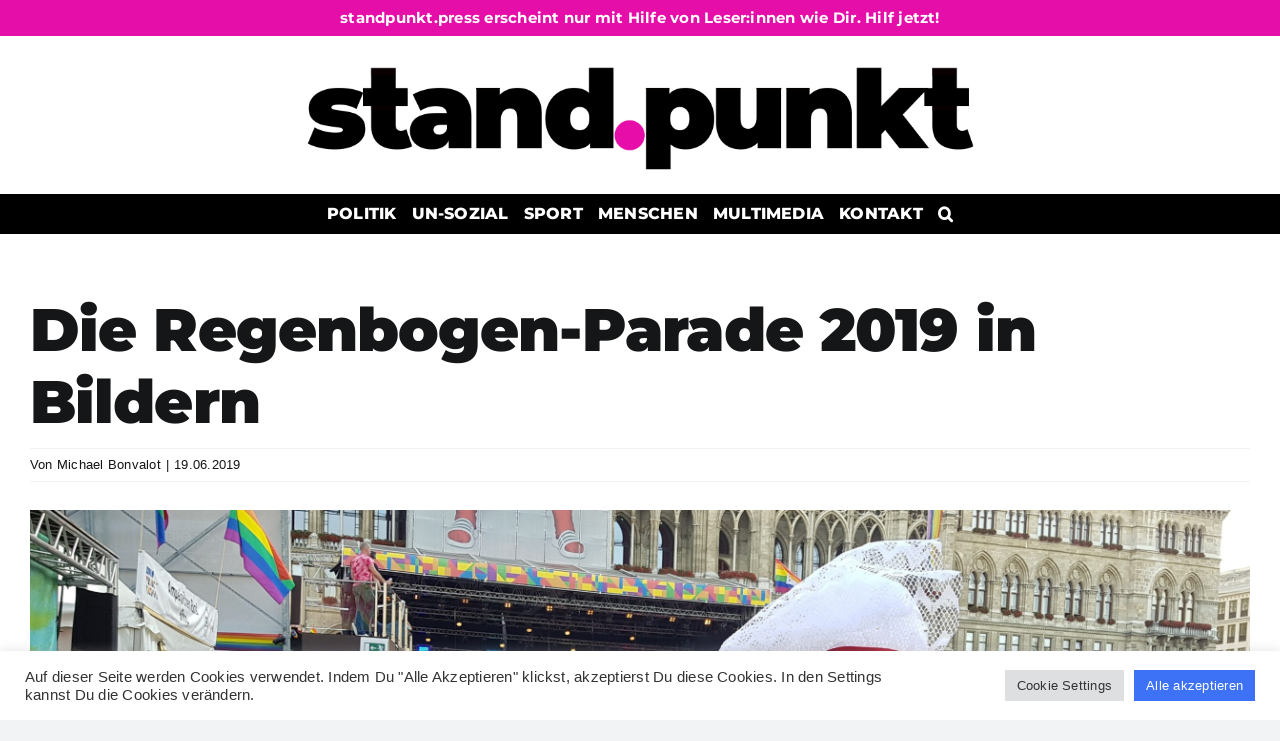

--- FILE ---
content_type: text/html; charset=UTF-8
request_url: https://www.standpunkt.press/die-regenbogen-parade-2019-in-bildern-973/
body_size: 24540
content:
<!DOCTYPE html>
<html class="avada-html-layout-wide avada-html-header-position-top" lang="de">
<head>
<meta http-equiv="X-UA-Compatible" content="IE=edge" />
<meta http-equiv="Content-Type" content="text/html; charset=utf-8"/>
<meta name="viewport" content="width=device-width, initial-scale=1" />
<meta name='robots' content='index, follow, max-image-preview:large, max-snippet:-1, max-video-preview:-1' />
<style>img:is([sizes="auto" i], [sizes^="auto," i]) { contain-intrinsic-size: 3000px 1500px }</style>
<!-- This site is optimized with the Yoast SEO plugin v26.8 - https://yoast.com/product/yoast-seo-wordpress/ -->
<title>Die Regenbogen-Parade 2019 in Bildern - standpunkt.press</title>
<link rel="canonical" href="https://www.standpunkt.press/die-regenbogen-parade-2019-in-bildern-973/" />
<meta property="og:locale" content="de_DE" />
<meta property="og:type" content="article" />
<meta property="og:title" content="Die Regenbogen-Parade 2019 in Bildern - standpunkt.press" />
<meta property="og:description" content="Hunderttausende Menschen waren 2019 bei der Europride in Wien über  " />
<meta property="og:url" content="https://www.standpunkt.press/die-regenbogen-parade-2019-in-bildern-973/" />
<meta property="og:site_name" content="standpunkt.press" />
<meta property="article:publisher" content="http://facebook.com/m.bonvalot" />
<meta property="article:published_time" content="2019-06-19T17:01:17+00:00" />
<meta property="article:modified_time" content="2019-09-08T18:01:53+00:00" />
<meta property="og:image" content="https://i1.wp.com/www.bonvalot.net/wp-content/uploads/2019/06/20190615_19274801.jpg?fit=3616%2C1855&ssl=1" />
<meta property="og:image:width" content="3616" />
<meta property="og:image:height" content="1855" />
<meta property="og:image:type" content="image/jpeg" />
<meta name="author" content="Michael Bonvalot" />
<meta name="twitter:card" content="summary_large_image" />
<meta name="twitter:creator" content="@MichaelBonvalot" />
<meta name="twitter:site" content="@MichaelBonvalot" />
<meta name="twitter:label1" content="Verfasst von" />
<meta name="twitter:data1" content="Michael Bonvalot" />
<script type="application/ld+json" class="yoast-schema-graph">{"@context":"https://schema.org","@graph":[{"@type":"Article","@id":"https://www.standpunkt.press/die-regenbogen-parade-2019-in-bildern-973/#article","isPartOf":{"@id":"https://www.standpunkt.press/die-regenbogen-parade-2019-in-bildern-973/"},"author":{"name":"Michael Bonvalot","@id":"https://www.standpunkt.press/#/schema/person/c856323e959d7d8477f19b7825cfa639"},"headline":"Die Regenbogen-Parade 2019 in Bildern","datePublished":"2019-06-19T17:01:17+00:00","dateModified":"2019-09-08T18:01:53+00:00","mainEntityOfPage":{"@id":"https://www.standpunkt.press/die-regenbogen-parade-2019-in-bildern-973/"},"wordCount":26,"commentCount":0,"publisher":{"@id":"https://www.standpunkt.press/#organization"},"image":{"@id":"https://www.standpunkt.press/die-regenbogen-parade-2019-in-bildern-973/#primaryimage"},"thumbnailUrl":"https://www.standpunkt.press/wp-content/uploads/2019/06/20190615_19274801-scaled.jpg","keywords":["Europride","LGBTI+","Regenbogenparade"],"articleSection":["Aktivist*innen","Bildreportagen","Politik"],"inLanguage":"de","potentialAction":[{"@type":"CommentAction","name":"Comment","target":["https://www.standpunkt.press/die-regenbogen-parade-2019-in-bildern-973/#respond"]}]},{"@type":"WebPage","@id":"https://www.standpunkt.press/die-regenbogen-parade-2019-in-bildern-973/","url":"https://www.standpunkt.press/die-regenbogen-parade-2019-in-bildern-973/","name":"Die Regenbogen-Parade 2019 in Bildern - standpunkt.press","isPartOf":{"@id":"https://www.standpunkt.press/#website"},"primaryImageOfPage":{"@id":"https://www.standpunkt.press/die-regenbogen-parade-2019-in-bildern-973/#primaryimage"},"image":{"@id":"https://www.standpunkt.press/die-regenbogen-parade-2019-in-bildern-973/#primaryimage"},"thumbnailUrl":"https://www.standpunkt.press/wp-content/uploads/2019/06/20190615_19274801-scaled.jpg","datePublished":"2019-06-19T17:01:17+00:00","dateModified":"2019-09-08T18:01:53+00:00","breadcrumb":{"@id":"https://www.standpunkt.press/die-regenbogen-parade-2019-in-bildern-973/#breadcrumb"},"inLanguage":"de","potentialAction":[{"@type":"ReadAction","target":["https://www.standpunkt.press/die-regenbogen-parade-2019-in-bildern-973/"]}]},{"@type":"ImageObject","inLanguage":"de","@id":"https://www.standpunkt.press/die-regenbogen-parade-2019-in-bildern-973/#primaryimage","url":"https://www.standpunkt.press/wp-content/uploads/2019/06/20190615_19274801-scaled.jpg","contentUrl":"https://www.standpunkt.press/wp-content/uploads/2019/06/20190615_19274801-scaled.jpg","width":2560,"height":1313},{"@type":"BreadcrumbList","@id":"https://www.standpunkt.press/die-regenbogen-parade-2019-in-bildern-973/#breadcrumb","itemListElement":[{"@type":"ListItem","position":1,"name":"Home","item":"https://www.standpunkt.press/"},{"@type":"ListItem","position":2,"name":"Die Regenbogen-Parade 2019 in Bildern"}]},{"@type":"WebSite","@id":"https://www.standpunkt.press/#website","url":"https://www.standpunkt.press/","name":"standpunkt.press","description":"Journalismus mit Meinung und Haltung","publisher":{"@id":"https://www.standpunkt.press/#organization"},"potentialAction":[{"@type":"SearchAction","target":{"@type":"EntryPoint","urlTemplate":"https://www.standpunkt.press/?s={search_term_string}"},"query-input":{"@type":"PropertyValueSpecification","valueRequired":true,"valueName":"search_term_string"}}],"inLanguage":"de"},{"@type":"Organization","@id":"https://www.standpunkt.press/#organization","name":"standpunkt - Journalismus mit Meinung und Haltung","url":"https://www.standpunkt.press/","logo":{"@type":"ImageObject","inLanguage":"de","@id":"https://www.standpunkt.press/#/schema/logo/image/","url":"https://www.standpunkt.press/wp-content/uploads/2025/01/favicon_standpunkt_2.jpg","contentUrl":"https://www.standpunkt.press/wp-content/uploads/2025/01/favicon_standpunkt_2.jpg","width":2065,"height":1983,"caption":"standpunkt - Journalismus mit Meinung und Haltung"},"image":{"@id":"https://www.standpunkt.press/#/schema/logo/image/"},"sameAs":["http://facebook.com/m.bonvalot","https://x.com/MichaelBonvalot","https://www.instagram.com/michaelbonvalot/","https://www.youtube.com/channel/UCKPY5pBG1CzipR8e9vmUR3Q"]},{"@type":"Person","@id":"https://www.standpunkt.press/#/schema/person/c856323e959d7d8477f19b7825cfa639","name":"Michael Bonvalot","image":{"@type":"ImageObject","inLanguage":"de","@id":"https://www.standpunkt.press/#/schema/person/image/","url":"https://secure.gravatar.com/avatar/63805004c476b0cf05c97ab9bcb81e2c7253b8edd4169e68114e65033c746125?s=96&d=mm&r=g","contentUrl":"https://secure.gravatar.com/avatar/63805004c476b0cf05c97ab9bcb81e2c7253b8edd4169e68114e65033c746125?s=96&d=mm&r=g","caption":"Michael Bonvalot"},"description":"Michael Bonvalot ist Herausgeber von standpunkt.press.","url":"https://www.standpunkt.press/author/miboadmin/"}]}</script>
<!-- / Yoast SEO plugin. -->
<link rel='dns-prefetch' href='//steadyhq.com' />
<link rel="alternate" type="application/rss+xml" title="standpunkt.press &raquo; Feed" href="https://www.standpunkt.press/feed/" />
<link rel="alternate" type="application/rss+xml" title="standpunkt.press &raquo; Kommentar-Feed" href="https://www.standpunkt.press/comments/feed/" />
<script type="text/javascript" id="wpp-js" src="https://www.standpunkt.press/wp-content/plugins/wordpress-popular-posts/assets/js/wpp.min.js?ver=7.3.6" data-sampling="0" data-sampling-rate="100" data-api-url="https://www.standpunkt.press/wp-json/wordpress-popular-posts" data-post-id="4960" data-token="3481267ed9" data-lang="0" data-debug="0"></script>
<link rel="icon" href="https://www.standpunkt.press/wp-content/uploads/2025/01/favicon_standpunkt_2.jpg" type="image/jpeg" />
<!-- Apple Touch Icon -->
<link rel="apple-touch-icon" sizes="180x180" href="https://www.standpunkt.press/wp-content/uploads/2025/01/favicon_standpunkt_2.jpg" type="image/jpeg">
<!-- Android Icon -->
<link rel="icon" sizes="192x192" href="https://www.standpunkt.press/wp-content/uploads/2025/01/favicon_standpunkt_2.jpg" type="image/jpeg">
<!-- MS Edge Icon -->
<meta name="msapplication-TileImage" content="https://www.standpunkt.press/wp-content/uploads/2025/01/favicon_standpunkt_2.jpg" type="image/jpeg">
<link rel="alternate" type="application/rss+xml" title="standpunkt.press &raquo; Kommentar-Feed zu Die Regenbogen-Parade 2019 in Bildern" href="https://www.standpunkt.press/die-regenbogen-parade-2019-in-bildern-973/feed/" />
<script type="text/javascript">
/* <![CDATA[ */
window._wpemojiSettings = {"baseUrl":"https:\/\/s.w.org\/images\/core\/emoji\/16.0.1\/72x72\/","ext":".png","svgUrl":"https:\/\/s.w.org\/images\/core\/emoji\/16.0.1\/svg\/","svgExt":".svg","source":{"concatemoji":"https:\/\/www.standpunkt.press\/wp-includes\/js\/wp-emoji-release.min.js?ver=beea5045a6450ba12c66b7a0216de54d"}};
/*! This file is auto-generated */
!function(s,n){var o,i,e;function c(e){try{var t={supportTests:e,timestamp:(new Date).valueOf()};sessionStorage.setItem(o,JSON.stringify(t))}catch(e){}}function p(e,t,n){e.clearRect(0,0,e.canvas.width,e.canvas.height),e.fillText(t,0,0);var t=new Uint32Array(e.getImageData(0,0,e.canvas.width,e.canvas.height).data),a=(e.clearRect(0,0,e.canvas.width,e.canvas.height),e.fillText(n,0,0),new Uint32Array(e.getImageData(0,0,e.canvas.width,e.canvas.height).data));return t.every(function(e,t){return e===a[t]})}function u(e,t){e.clearRect(0,0,e.canvas.width,e.canvas.height),e.fillText(t,0,0);for(var n=e.getImageData(16,16,1,1),a=0;a<n.data.length;a++)if(0!==n.data[a])return!1;return!0}function f(e,t,n,a){switch(t){case"flag":return n(e,"\ud83c\udff3\ufe0f\u200d\u26a7\ufe0f","\ud83c\udff3\ufe0f\u200b\u26a7\ufe0f")?!1:!n(e,"\ud83c\udde8\ud83c\uddf6","\ud83c\udde8\u200b\ud83c\uddf6")&&!n(e,"\ud83c\udff4\udb40\udc67\udb40\udc62\udb40\udc65\udb40\udc6e\udb40\udc67\udb40\udc7f","\ud83c\udff4\u200b\udb40\udc67\u200b\udb40\udc62\u200b\udb40\udc65\u200b\udb40\udc6e\u200b\udb40\udc67\u200b\udb40\udc7f");case"emoji":return!a(e,"\ud83e\udedf")}return!1}function g(e,t,n,a){var r="undefined"!=typeof WorkerGlobalScope&&self instanceof WorkerGlobalScope?new OffscreenCanvas(300,150):s.createElement("canvas"),o=r.getContext("2d",{willReadFrequently:!0}),i=(o.textBaseline="top",o.font="600 32px Arial",{});return e.forEach(function(e){i[e]=t(o,e,n,a)}),i}function t(e){var t=s.createElement("script");t.src=e,t.defer=!0,s.head.appendChild(t)}"undefined"!=typeof Promise&&(o="wpEmojiSettingsSupports",i=["flag","emoji"],n.supports={everything:!0,everythingExceptFlag:!0},e=new Promise(function(e){s.addEventListener("DOMContentLoaded",e,{once:!0})}),new Promise(function(t){var n=function(){try{var e=JSON.parse(sessionStorage.getItem(o));if("object"==typeof e&&"number"==typeof e.timestamp&&(new Date).valueOf()<e.timestamp+604800&&"object"==typeof e.supportTests)return e.supportTests}catch(e){}return null}();if(!n){if("undefined"!=typeof Worker&&"undefined"!=typeof OffscreenCanvas&&"undefined"!=typeof URL&&URL.createObjectURL&&"undefined"!=typeof Blob)try{var e="postMessage("+g.toString()+"("+[JSON.stringify(i),f.toString(),p.toString(),u.toString()].join(",")+"));",a=new Blob([e],{type:"text/javascript"}),r=new Worker(URL.createObjectURL(a),{name:"wpTestEmojiSupports"});return void(r.onmessage=function(e){c(n=e.data),r.terminate(),t(n)})}catch(e){}c(n=g(i,f,p,u))}t(n)}).then(function(e){for(var t in e)n.supports[t]=e[t],n.supports.everything=n.supports.everything&&n.supports[t],"flag"!==t&&(n.supports.everythingExceptFlag=n.supports.everythingExceptFlag&&n.supports[t]);n.supports.everythingExceptFlag=n.supports.everythingExceptFlag&&!n.supports.flag,n.DOMReady=!1,n.readyCallback=function(){n.DOMReady=!0}}).then(function(){return e}).then(function(){var e;n.supports.everything||(n.readyCallback(),(e=n.source||{}).concatemoji?t(e.concatemoji):e.wpemoji&&e.twemoji&&(t(e.twemoji),t(e.wpemoji)))}))}((window,document),window._wpemojiSettings);
/* ]]> */
</script>
<style id='wp-emoji-styles-inline-css' type='text/css'>
img.wp-smiley, img.emoji {
display: inline !important;
border: none !important;
box-shadow: none !important;
height: 1em !important;
width: 1em !important;
margin: 0 0.07em !important;
vertical-align: -0.1em !important;
background: none !important;
padding: 0 !important;
}
</style>
<!-- <link rel='stylesheet' id='contact-form-7-css' href='https://www.standpunkt.press/wp-content/plugins/contact-form-7/includes/css/styles.css?ver=6.1.4' type='text/css' media='all' /> -->
<!-- <link rel='stylesheet' id='cookie-law-info-css' href='https://www.standpunkt.press/wp-content/plugins/cookie-law-info/legacy/public/css/cookie-law-info-public.css?ver=3.4.0' type='text/css' media='all' /> -->
<!-- <link rel='stylesheet' id='cookie-law-info-gdpr-css' href='https://www.standpunkt.press/wp-content/plugins/cookie-law-info/legacy/public/css/cookie-law-info-gdpr.css?ver=3.4.0' type='text/css' media='all' /> -->
<link rel="stylesheet" type="text/css" href="//www.standpunkt.press/wp-content/cache/wpfc-minified/8ub4wo7s/bxj3q.css" media="all"/>
<style id='woocommerce-inline-inline-css' type='text/css'>
.woocommerce form .form-row .required { visibility: visible; }
</style>
<!-- <link rel='stylesheet' id='wpos-slick-style-css' href='https://www.standpunkt.press/wp-content/plugins/wp-responsive-recent-post-slider/assets/css/slick.css?ver=3.7.1' type='text/css' media='all' /> -->
<!-- <link rel='stylesheet' id='wppsac-public-style-css' href='https://www.standpunkt.press/wp-content/plugins/wp-responsive-recent-post-slider/assets/css/recent-post-style.css?ver=3.7.1' type='text/css' media='all' /> -->
<!-- <link rel='stylesheet' id='wordpress-popular-posts-css-css' href='https://www.standpunkt.press/wp-content/plugins/wordpress-popular-posts/assets/css/wpp.css?ver=7.3.6' type='text/css' media='all' /> -->
<!-- <link rel='stylesheet' id='child-style-css' href='https://www.standpunkt.press/wp-content/themes/bonvalot-avada-child/style.css?ver=beea5045a6450ba12c66b7a0216de54d' type='text/css' media='all' /> -->
<!-- <link rel='stylesheet' id='taxopress-frontend-css-css' href='https://www.standpunkt.press/wp-content/plugins/simple-tags/assets/frontend/css/frontend.css?ver=3.42.0' type='text/css' media='all' /> -->
<!-- <link rel='stylesheet' id='heateor_sss_frontend_css-css' href='https://www.standpunkt.press/wp-content/plugins/sassy-social-share/public/css/sassy-social-share-public.css?ver=3.3.79' type='text/css' media='all' /> -->
<link rel="stylesheet" type="text/css" href="//www.standpunkt.press/wp-content/cache/wpfc-minified/6klshzpg/bxj3q.css" media="all"/>
<style id='heateor_sss_frontend_css-inline-css' type='text/css'>
.heateor_sss_button_instagram span.heateor_sss_svg,a.heateor_sss_instagram span.heateor_sss_svg{background:radial-gradient(circle at 30% 107%,#fdf497 0,#fdf497 5%,#fd5949 45%,#d6249f 60%,#285aeb 90%)}.heateor_sss_horizontal_sharing .heateor_sss_svg,.heateor_sss_standard_follow_icons_container .heateor_sss_svg{color:#fff;border-width:0px;border-style:solid;border-color:transparent}.heateor_sss_horizontal_sharing .heateorSssTCBackground{color:#666}.heateor_sss_horizontal_sharing span.heateor_sss_svg:hover,.heateor_sss_standard_follow_icons_container span.heateor_sss_svg:hover{border-color:transparent;}.heateor_sss_vertical_sharing span.heateor_sss_svg,.heateor_sss_floating_follow_icons_container span.heateor_sss_svg{color:#fff;border-width:0px;border-style:solid;border-color:transparent;}.heateor_sss_vertical_sharing .heateorSssTCBackground{color:#666;}.heateor_sss_vertical_sharing span.heateor_sss_svg:hover,.heateor_sss_floating_follow_icons_container span.heateor_sss_svg:hover{border-color:transparent;}@media screen and (max-width:783px) {.heateor_sss_vertical_sharing{display:none!important}}
</style>
<!-- <link rel='stylesheet' id='yarpp-thumbnails-css' href='https://www.standpunkt.press/wp-content/plugins/yet-another-related-posts-plugin/style/styles_thumbnails.css?ver=5.30.11' type='text/css' media='all' /> -->
<link rel="stylesheet" type="text/css" href="//www.standpunkt.press/wp-content/cache/wpfc-minified/laymcqz6/bxj3q.css" media="all"/>
<style id='yarpp-thumbnails-inline-css' type='text/css'>
.yarpp-thumbnails-horizontal .yarpp-thumbnail {width: 130px;height: 170px;margin: 5px;margin-left: 0px;}.yarpp-thumbnail > img, .yarpp-thumbnail-default {width: 120px;height: 120px;margin: 5px;}.yarpp-thumbnails-horizontal .yarpp-thumbnail-title {margin: 7px;margin-top: 0px;width: 120px;}.yarpp-thumbnail-default > img {min-height: 120px;min-width: 120px;}
.yarpp-thumbnails-horizontal .yarpp-thumbnail {width: 130px;height: 170px;margin: 5px;margin-left: 0px;}.yarpp-thumbnail > img, .yarpp-thumbnail-default {width: 120px;height: 120px;margin: 5px;}.yarpp-thumbnails-horizontal .yarpp-thumbnail-title {margin: 7px;margin-top: 0px;width: 120px;}.yarpp-thumbnail-default > img {min-height: 120px;min-width: 120px;}
</style>
<!-- <link rel='stylesheet' id='fusion-dynamic-css-css' href='https://www.standpunkt.press/wp-content/uploads/fusion-styles/54b8c433cf3db521e9c9dfdce07c589b.min.css?ver=3.14.2' type='text/css' media='all' /> -->
<!-- <link rel='stylesheet' id='yarppRelatedCss-css' href='https://www.standpunkt.press/wp-content/plugins/yet-another-related-posts-plugin/style/related.css?ver=5.30.11' type='text/css' media='all' /> -->
<link rel="stylesheet" type="text/css" href="//www.standpunkt.press/wp-content/cache/wpfc-minified/kwxxmgtq/bxj3s.css" media="all"/>
<script src='//www.standpunkt.press/wp-content/cache/wpfc-minified/1d0spnp0/bxj3q.js' type="text/javascript"></script>
<!-- <script type="text/javascript" src="https://www.standpunkt.press/wp-includes/js/jquery/jquery.min.js?ver=3.7.1" id="jquery-core-js"></script> -->
<!-- <script type="text/javascript" src="https://www.standpunkt.press/wp-includes/js/jquery/jquery-migrate.min.js?ver=3.4.1" id="jquery-migrate-js"></script> -->
<script type="text/javascript" id="cookie-law-info-js-extra">
/* <![CDATA[ */
var Cli_Data = {"nn_cookie_ids":[],"cookielist":[],"non_necessary_cookies":[],"ccpaEnabled":"","ccpaRegionBased":"","ccpaBarEnabled":"","strictlyEnabled":["necessary","obligatoire"],"ccpaType":"gdpr","js_blocking":"1","custom_integration":"","triggerDomRefresh":"","secure_cookies":""};
var cli_cookiebar_settings = {"animate_speed_hide":"500","animate_speed_show":"500","background":"#FFF","border":"#b1a6a6c2","border_on":"","button_1_button_colour":"#61a229","button_1_button_hover":"#4e8221","button_1_link_colour":"#fff","button_1_as_button":"1","button_1_new_win":"","button_2_button_colour":"#333","button_2_button_hover":"#292929","button_2_link_colour":"#444","button_2_as_button":"","button_2_hidebar":"","button_3_button_colour":"#dedfe0","button_3_button_hover":"#b2b2b3","button_3_link_colour":"#333333","button_3_as_button":"1","button_3_new_win":"","button_4_button_colour":"#dedfe0","button_4_button_hover":"#b2b2b3","button_4_link_colour":"#333333","button_4_as_button":"1","button_7_button_colour":"#3d72f7","button_7_button_hover":"#315bc6","button_7_link_colour":"#fff","button_7_as_button":"1","button_7_new_win":"","font_family":"inherit","header_fix":"","notify_animate_hide":"1","notify_animate_show":"","notify_div_id":"#cookie-law-info-bar","notify_position_horizontal":"right","notify_position_vertical":"bottom","scroll_close":"","scroll_close_reload":"","accept_close_reload":"","reject_close_reload":"","showagain_tab":"","showagain_background":"#fff","showagain_border":"#000","showagain_div_id":"#cookie-law-info-again","showagain_x_position":"100px","text":"#333333","show_once_yn":"","show_once":"10000","logging_on":"","as_popup":"","popup_overlay":"1","bar_heading_text":"","cookie_bar_as":"banner","popup_showagain_position":"bottom-right","widget_position":"left"};
var log_object = {"ajax_url":"https:\/\/www.standpunkt.press\/wp-admin\/admin-ajax.php"};
/* ]]> */
</script>
<script src='//www.standpunkt.press/wp-content/cache/wpfc-minified/e6ix2qb4/bxj3q.js' type="text/javascript"></script>
<!-- <script type="text/javascript" src="https://www.standpunkt.press/wp-content/plugins/cookie-law-info/legacy/public/js/cookie-law-info-public.js?ver=3.4.0" id="cookie-law-info-js"></script> -->
<script type="text/javascript" src="https://steadyhq.com/widget_loader/b9064624-798a-4e36-b2d4-3cf91b0348c1?ver=1.3.3" id="steady-wp-js"></script>
<script src='//www.standpunkt.press/wp-content/cache/wpfc-minified/er50793s/bxj3q.js' type="text/javascript"></script>
<!-- <script type="text/javascript" src="https://www.standpunkt.press/wp-content/plugins/woocommerce/assets/js/jquery-blockui/jquery.blockUI.min.js?ver=2.7.0-wc.10.4.3" id="wc-jquery-blockui-js" defer="defer" data-wp-strategy="defer"></script> -->
<script type="text/javascript" id="wc-add-to-cart-js-extra">
/* <![CDATA[ */
var wc_add_to_cart_params = {"ajax_url":"\/wp-admin\/admin-ajax.php","wc_ajax_url":"\/?wc-ajax=%%endpoint%%","i18n_view_cart":"Warenkorb anzeigen","cart_url":"https:\/\/www.standpunkt.press\/warenkorb\/","is_cart":"","cart_redirect_after_add":"yes"};
/* ]]> */
</script>
<script src='//www.standpunkt.press/wp-content/cache/wpfc-minified/jlv3l7cp/bxj3q.js' type="text/javascript"></script>
<!-- <script type="text/javascript" src="https://www.standpunkt.press/wp-content/plugins/woocommerce/assets/js/frontend/add-to-cart.min.js?ver=10.4.3" id="wc-add-to-cart-js" defer="defer" data-wp-strategy="defer"></script> -->
<!-- <script type="text/javascript" src="https://www.standpunkt.press/wp-content/plugins/woocommerce/assets/js/js-cookie/js.cookie.min.js?ver=2.1.4-wc.10.4.3" id="wc-js-cookie-js" defer="defer" data-wp-strategy="defer"></script> -->
<script type="text/javascript" id="woocommerce-js-extra">
/* <![CDATA[ */
var woocommerce_params = {"ajax_url":"\/wp-admin\/admin-ajax.php","wc_ajax_url":"\/?wc-ajax=%%endpoint%%","i18n_password_show":"Passwort anzeigen","i18n_password_hide":"Passwort ausblenden"};
/* ]]> */
</script>
<script src='//www.standpunkt.press/wp-content/cache/wpfc-minified/d4uzw8x1/bxj3q.js' type="text/javascript"></script>
<!-- <script type="text/javascript" src="https://www.standpunkt.press/wp-content/plugins/woocommerce/assets/js/frontend/woocommerce.min.js?ver=10.4.3" id="woocommerce-js" defer="defer" data-wp-strategy="defer"></script> -->
<script type="text/javascript" id="WCPAY_ASSETS-js-extra">
/* <![CDATA[ */
var wcpayAssets = {"url":"https:\/\/www.standpunkt.press\/wp-content\/plugins\/woocommerce-payments\/dist\/"};
/* ]]> */
</script>
<script src='//www.standpunkt.press/wp-content/cache/wpfc-minified/dve30s9c/bxj3q.js' type="text/javascript"></script>
<!-- <script type="text/javascript" src="https://www.standpunkt.press/wp-content/plugins/simple-tags/assets/frontend/js/frontend.js?ver=3.42.0" id="taxopress-frontend-js-js"></script> -->
<link rel="https://api.w.org/" href="https://www.standpunkt.press/wp-json/" /><link rel="alternate" title="JSON" type="application/json" href="https://www.standpunkt.press/wp-json/wp/v2/posts/4960" /><link rel="EditURI" type="application/rsd+xml" title="RSD" href="https://www.standpunkt.press/xmlrpc.php?rsd" />
<link rel='shortlink' href='https://www.standpunkt.press/?p=4960' />
<link rel="alternate" title="oEmbed (JSON)" type="application/json+oembed" href="https://www.standpunkt.press/wp-json/oembed/1.0/embed?url=https%3A%2F%2Fwww.standpunkt.press%2Fdie-regenbogen-parade-2019-in-bildern-973%2F" />
<link rel="alternate" title="oEmbed (XML)" type="text/xml+oembed" href="https://www.standpunkt.press/wp-json/oembed/1.0/embed?url=https%3A%2F%2Fwww.standpunkt.press%2Fdie-regenbogen-parade-2019-in-bildern-973%2F&#038;format=xml" />
<style id="wpp-loading-animation-styles">@-webkit-keyframes bgslide{from{background-position-x:0}to{background-position-x:-200%}}@keyframes bgslide{from{background-position-x:0}to{background-position-x:-200%}}.wpp-widget-block-placeholder,.wpp-shortcode-placeholder{margin:0 auto;width:60px;height:3px;background:#dd3737;background:linear-gradient(90deg,#dd3737 0%,#571313 10%,#dd3737 100%);background-size:200% auto;border-radius:3px;-webkit-animation:bgslide 1s infinite linear;animation:bgslide 1s infinite linear}</style>
<!-- Analytics by WP Statistics - https://wp-statistics.com -->
<link rel="preload" href="https://www.standpunkt.press/wp-content/themes/Avada/includes/lib/assets/fonts/icomoon/awb-icons.woff" as="font" type="font/woff" crossorigin><link rel="preload" href="//www.standpunkt.press/wp-content/themes/Avada/includes/lib/assets/fonts/fontawesome/webfonts/fa-brands-400.woff2" as="font" type="font/woff2" crossorigin><link rel="preload" href="//www.standpunkt.press/wp-content/themes/Avada/includes/lib/assets/fonts/fontawesome/webfonts/fa-regular-400.woff2" as="font" type="font/woff2" crossorigin><link rel="preload" href="//www.standpunkt.press/wp-content/themes/Avada/includes/lib/assets/fonts/fontawesome/webfonts/fa-solid-900.woff2" as="font" type="font/woff2" crossorigin><style type="text/css" id="css-fb-visibility">@media screen and (max-width: 640px){.fusion-no-small-visibility{display:none !important;}body .sm-text-align-center{text-align:center !important;}body .sm-text-align-left{text-align:left !important;}body .sm-text-align-right{text-align:right !important;}body .sm-text-align-justify{text-align:justify !important;}body .sm-flex-align-center{justify-content:center !important;}body .sm-flex-align-flex-start{justify-content:flex-start !important;}body .sm-flex-align-flex-end{justify-content:flex-end !important;}body .sm-mx-auto{margin-left:auto !important;margin-right:auto !important;}body .sm-ml-auto{margin-left:auto !important;}body .sm-mr-auto{margin-right:auto !important;}body .fusion-absolute-position-small{position:absolute;width:100%;}.awb-sticky.awb-sticky-small{ position: sticky; top: var(--awb-sticky-offset,0); }}@media screen and (min-width: 641px) and (max-width: 1024px){.fusion-no-medium-visibility{display:none !important;}body .md-text-align-center{text-align:center !important;}body .md-text-align-left{text-align:left !important;}body .md-text-align-right{text-align:right !important;}body .md-text-align-justify{text-align:justify !important;}body .md-flex-align-center{justify-content:center !important;}body .md-flex-align-flex-start{justify-content:flex-start !important;}body .md-flex-align-flex-end{justify-content:flex-end !important;}body .md-mx-auto{margin-left:auto !important;margin-right:auto !important;}body .md-ml-auto{margin-left:auto !important;}body .md-mr-auto{margin-right:auto !important;}body .fusion-absolute-position-medium{position:absolute;width:100%;}.awb-sticky.awb-sticky-medium{ position: sticky; top: var(--awb-sticky-offset,0); }}@media screen and (min-width: 1025px){.fusion-no-large-visibility{display:none !important;}body .lg-text-align-center{text-align:center !important;}body .lg-text-align-left{text-align:left !important;}body .lg-text-align-right{text-align:right !important;}body .lg-text-align-justify{text-align:justify !important;}body .lg-flex-align-center{justify-content:center !important;}body .lg-flex-align-flex-start{justify-content:flex-start !important;}body .lg-flex-align-flex-end{justify-content:flex-end !important;}body .lg-mx-auto{margin-left:auto !important;margin-right:auto !important;}body .lg-ml-auto{margin-left:auto !important;}body .lg-mr-auto{margin-right:auto !important;}body .fusion-absolute-position-large{position:absolute;width:100%;}.awb-sticky.awb-sticky-large{ position: sticky; top: var(--awb-sticky-offset,0); }}</style>	<noscript><style>.woocommerce-product-gallery{ opacity: 1 !important; }</style></noscript>
<style type="text/css">a.st_tag, a.internal_tag, .st_tag, .internal_tag { text-decoration: underline !important; }</style>		<script type="text/javascript">
var doc = document.documentElement;
doc.setAttribute( 'data-useragent', navigator.userAgent );
</script>
</head>
<body class="wp-singular post-template-default single single-post postid-4960 single-format-standard wp-theme-Avada wp-child-theme-bonvalot-avada-child theme-Avada do-etfw woocommerce-no-js fusion-image-hovers fusion-pagination-sizing fusion-button_type-flat fusion-button_span-no fusion-button_gradient-linear avada-image-rollover-circle-yes avada-image-rollover-no fusion-body ltr fusion-sticky-header no-mobile-totop fusion-disable-outline fusion-sub-menu-fade mobile-logo-pos-center layout-wide-mode avada-has-boxed-modal-shadow- layout-scroll-offset-full avada-has-zero-margin-offset-top fusion-top-header menu-text-align-center fusion-woo-product-design-classic fusion-woo-shop-page-columns-4 fusion-woo-related-columns-4 fusion-woo-archive-page-columns-3 avada-has-woo-gallery-disabled woo-sale-badge-circle woo-outofstock-badge-top_bar mobile-menu-design-modern fusion-show-pagination-text fusion-header-layout-v5 avada-responsive avada-footer-fx-none avada-menu-highlight-style-background fusion-search-form-clean fusion-main-menu-search-overlay fusion-avatar-circle avada-dropdown-styles avada-blog-layout-grid avada-blog-archive-layout-grid avada-header-shadow-no avada-menu-icon-position-left avada-has-mobile-menu-search avada-has-main-nav-search-icon avada-has-breadcrumb-mobile-hidden avada-has-titlebar-hide avada-header-border-color-full-transparent avada-has-pagination-width_height avada-flyout-menu-direction-fade avada-ec-views-v1" data-awb-post-id="4960">
<a class="skip-link screen-reader-text" href="#content">Zum Inhalt springen</a>
<div id="boxed-wrapper">
<div id="wrapper" class="fusion-wrapper">
<div id="home" style="position:relative;top:-1px;"></div>
<header class="fusion-header-wrapper">
<div class="fusion-header-v5 fusion-logo-alignment fusion-logo-center fusion-sticky-menu- fusion-sticky-logo- fusion-mobile-logo-1 fusion-sticky-menu-only fusion-header-menu-align-center fusion-mobile-menu-design-modern">
<div class="fusion-secondary-header">
<div class="fusion-row">
<div class="fusion-alignright">
<nav class="fusion-secondary-menu" role="navigation" aria-label="Sekundäres Menü"><ul id="menu-meta" class="menu"><li  id="menu-item-10639"  class="menu-item menu-item-type-post_type menu-item-object-page menu-item-10639"  data-item-id="10639"><a  href="https://www.standpunkt.press/support/" class="fusion-background-highlight"><span class="menu-text">standpunkt.press erscheint nur mit Hilfe von Leser:innen wie Dir. Hilf jetzt!</span></a></li></ul></nav><nav class="fusion-mobile-nav-holder fusion-mobile-menu-text-align-left" aria-label="Sekundäres mobiles Menü"></nav>			</div>
</div>
</div>
<div class="fusion-header-sticky-height"></div>
<div class="fusion-sticky-header-wrapper"> <!-- start fusion sticky header wrapper -->
<div class="fusion-header">
<div class="fusion-row">
<div class="fusion-logo" data-margin-top="2px" data-margin-bottom="10px" data-margin-left="0px" data-margin-right="0px">
<a class="fusion-logo-link"  href="https://www.standpunkt.press/" >
<!-- standard logo -->
<img src="https://www.standpunkt.press/wp-content/uploads/2025/02/standpunkt_logo_pink.jpeg" srcset="https://www.standpunkt.press/wp-content/uploads/2025/02/standpunkt_logo_pink.jpeg 1x" width="1988" height="345" alt="standpunkt.press Logo" data-retina_logo_url="" class="fusion-standard-logo" />
<!-- mobile logo -->
<img src="https://www.standpunkt.press/wp-content/uploads/2025/02/standpunkt_logo_pink-e1749816776351.jpeg" srcset="https://www.standpunkt.press/wp-content/uploads/2025/02/standpunkt_logo_pink-e1749816776351.jpeg 1x" width="1988" height="345" alt="standpunkt.press Logo" data-retina_logo_url="" class="fusion-mobile-logo" />
</a>
</div>
<div class="fusion-mobile-menu-icons">
<a href="#" class="fusion-icon awb-icon-bars" aria-label="Toggle mobile menu" aria-expanded="false"></a>
<a href="#" class="fusion-icon awb-icon-search" aria-label="Toggle mobile search"></a>
</div>
</div>
</div>
<div class="fusion-secondary-main-menu">
<div class="fusion-row">
<nav class="fusion-main-menu" aria-label="Hauptmenü"><div class="fusion-overlay-search">		<form role="search" class="searchform fusion-search-form  fusion-search-form-clean" method="get" action="https://www.standpunkt.press/">
<div class="fusion-search-form-content">
<div class="fusion-search-field search-field">
<label><span class="screen-reader-text">Suche nach:</span>
<input type="search" value="" name="s" class="s" placeholder="Suchen..." required aria-required="true" aria-label="Suchen..."/>
</label>
</div>
<div class="fusion-search-button search-button">
<input type="submit" class="fusion-search-submit searchsubmit" aria-label="Suche" value="&#xf002;" />
</div>
</div>
</form>
<div class="fusion-search-spacer"></div><a href="#" role="button" aria-label="Schließe die Suche" class="fusion-close-search"></a></div><ul id="menu-hauptmenue" class="fusion-menu"><li  id="menu-item-10791"  class="menu-item menu-item-type-taxonomy menu-item-object-category current-post-ancestor current-menu-parent current-post-parent menu-item-has-children menu-item-10791 fusion-dropdown-menu"  data-item-id="10791"><a  href="https://www.standpunkt.press/category/alle/" class="fusion-background-highlight"><span class="menu-text">Politik</span></a><ul class="sub-menu"><li  id="menu-item-10709"  class="menu-item menu-item-type-taxonomy menu-item-object-category menu-item-10709 fusion-dropdown-submenu" ><a  href="https://www.standpunkt.press/category/extreme-rechte/" class="fusion-background-highlight"><span>Extreme Rechte</span></a></li><li  id="menu-item-10708"  class="menu-item menu-item-type-taxonomy menu-item-object-category menu-item-10708 fusion-dropdown-submenu" ><a  href="https://www.standpunkt.press/category/klimakrise/" class="fusion-background-highlight"><span>Klimakrise</span></a></li><li  id="menu-item-10710"  class="menu-item menu-item-type-taxonomy menu-item-object-category menu-item-10710 fusion-dropdown-submenu" ><a  href="https://www.standpunkt.press/category/gender/" class="fusion-background-highlight"><span>Gender</span></a></li><li  id="menu-item-10711"  class="menu-item menu-item-type-taxonomy menu-item-object-category menu-item-10711 fusion-dropdown-submenu" ><a  href="https://www.standpunkt.press/category/migration-und-flucht/" class="fusion-background-highlight"><span>Flucht und Migration</span></a></li><li  id="menu-item-10713"  class="menu-item menu-item-type-taxonomy menu-item-object-category menu-item-10713 fusion-dropdown-submenu" ><a  href="https://www.standpunkt.press/category/staatsgewalt/" class="fusion-background-highlight"><span>Staatsgewalt</span></a></li><li  id="menu-item-11"  class="menu-item menu-item-type-taxonomy menu-item-object-category current-post-ancestor current-menu-parent current-post-parent menu-item-11 fusion-dropdown-submenu" ><a  href="https://www.standpunkt.press/category/aktivist-inn-en/" class="fusion-background-highlight"><span>Aktivist*innen</span></a></li><li  id="menu-item-141"  class="menu-item menu-item-type-taxonomy menu-item-object-category menu-item-141 fusion-dropdown-submenu" ><a  href="https://www.standpunkt.press/category/wissen/" class="fusion-background-highlight"><span>Geschichte / Wissen</span></a></li><li  id="menu-item-10889"  class="menu-item menu-item-type-taxonomy menu-item-object-category menu-item-10889 fusion-dropdown-submenu" ><a  href="https://www.standpunkt.press/category/corona/" class="fusion-background-highlight"><span>COVID-Krise</span></a></li></ul></li><li  id="menu-item-6824"  class="menu-item menu-item-type-taxonomy menu-item-object-category menu-item-has-children menu-item-6824 fusion-dropdown-menu"  data-item-id="6824"><a  href="https://www.standpunkt.press/category/arbeitswelt/" class="fusion-background-highlight"><span class="menu-text">Un-Sozial</span></a><ul class="sub-menu"><li  id="menu-item-10894"  class="menu-item menu-item-type-taxonomy menu-item-object-category menu-item-10894 fusion-dropdown-submenu" ><a  href="https://www.standpunkt.press/category/arbeitswelt/" class="fusion-background-highlight"><span>Arbeitswelt</span></a></li><li  id="menu-item-10895"  class="menu-item menu-item-type-taxonomy menu-item-object-category menu-item-10895 fusion-dropdown-submenu" ><a  href="https://www.standpunkt.press/category/ueber-leben/" class="fusion-background-highlight"><span>Über-Leben</span></a></li><li  id="menu-item-10896"  class="menu-item menu-item-type-taxonomy menu-item-object-category menu-item-10896 fusion-dropdown-submenu" ><a  href="https://www.standpunkt.press/category/wirtschaft/" class="fusion-background-highlight"><span>Wirtschaft</span></a></li></ul></li><li  id="menu-item-308"  class="menu-item menu-item-type-taxonomy menu-item-object-category menu-item-308"  data-item-id="308"><a  href="https://www.standpunkt.press/category/sport/" class="fusion-background-highlight"><span class="menu-text">Sport</span></a></li><li  id="menu-item-10712"  class="menu-item menu-item-type-taxonomy menu-item-object-category menu-item-10712"  data-item-id="10712"><a  href="https://www.standpunkt.press/category/menschen/" class="fusion-background-highlight"><span class="menu-text">Menschen</span></a></li><li  id="menu-item-10888"  class="menu-item menu-item-type-taxonomy menu-item-object-category menu-item-has-children menu-item-10888 fusion-dropdown-menu"  data-item-id="10888"><a  href="https://www.standpunkt.press/category/multimedia/" class="fusion-background-highlight"><span class="menu-text">Multimedia</span></a><ul class="sub-menu"><li  id="menu-item-11107"  class="menu-item menu-item-type-post_type menu-item-object-page menu-item-11107 fusion-dropdown-submenu" ><a  href="https://www.standpunkt.press/podcast/" class="fusion-background-highlight"><span>Podcast</span></a></li><li  id="menu-item-11108"  class="menu-item menu-item-type-post_type menu-item-object-page menu-item-11108 fusion-dropdown-submenu" ><a  href="https://www.standpunkt.press/videos/" class="fusion-background-highlight"><span>Videos</span></a></li><li  id="menu-item-10893"  class="menu-item menu-item-type-taxonomy menu-item-object-category current-post-ancestor current-menu-parent current-post-parent menu-item-10893 fusion-dropdown-submenu" ><a  href="https://www.standpunkt.press/category/bildreportagen/" class="fusion-background-highlight"><span>Bildreportagen</span></a></li></ul></li><li  id="menu-item-11002"  class="menu-item menu-item-type-post_type menu-item-object-page menu-item-11002"  data-item-id="11002"><a  href="https://www.standpunkt.press/kontakt/" class="fusion-background-highlight"><span class="menu-text">Kontakt</span></a></li><li class="fusion-custom-menu-item fusion-main-menu-search fusion-search-overlay"><a class="fusion-main-menu-icon" href="#" aria-label="Suche" data-title="Suche" title="Suche" role="button" aria-expanded="false"></a></li></ul></nav>
<nav class="fusion-mobile-nav-holder fusion-mobile-menu-text-align-left" aria-label="Main Menu Mobile"></nav>
<div class="fusion-clearfix"></div>
<div class="fusion-mobile-menu-search">
<form role="search" class="searchform fusion-search-form  fusion-search-form-clean" method="get" action="https://www.standpunkt.press/">
<div class="fusion-search-form-content">
<div class="fusion-search-field search-field">
<label><span class="screen-reader-text">Suche nach:</span>
<input type="search" value="" name="s" class="s" placeholder="Suchen..." required aria-required="true" aria-label="Suchen..."/>
</label>
</div>
<div class="fusion-search-button search-button">
<input type="submit" class="fusion-search-submit searchsubmit" aria-label="Suche" value="&#xf002;" />
</div>
</div>
</form>
</div>
</div>
</div>
</div> <!-- end fusion sticky header wrapper -->
</div>
<div class="fusion-clearfix"></div>
</header>
<div id="sliders-container" class="fusion-slider-visibility">
</div>
<main id="main" class="clearfix ">
<div class="fusion-row" style="">
<section id="content" style="width: 100%;">
<article id="post-4960" class="post post-4960 type-post status-publish format-standard has-post-thumbnail hentry category-aktivist-inn-en category-bildreportagen category-alle tag-europride tag-lgbti tag-regenbogenparade steady-paywall-container">
<div class="fusion-post-title-meta-wrap">
<h1 class="entry-title fusion-post-title">Die Regenbogen-Parade 2019 in Bildern</h1>									<div class="fusion-meta-info"><div class="fusion-meta-info-wrapper">Von <span class="vcard"><span class="fn"><a href="https://www.standpunkt.press/author/miboadmin/" title="Beiträge von Michael Bonvalot" rel="author">Michael Bonvalot</a></span></span><span class="fusion-inline-sep">|</span><span class="updated rich-snippet-hidden">2019-09-08T20:01:53+02:00</span><span>19.06.2019</span><span class="fusion-inline-sep">|</span></div></div>					</div>
<div class="fusion-flexslider flexslider fusion-flexslider-loading post-slideshow fusion-post-slideshow">
<ul class="slides">
<li>
<a href="https://www.standpunkt.press/wp-content/uploads/2019/06/20190615_19274801-scaled.jpg" data-rel="iLightbox[gallery4960]" title="" data-title="20190615_192748~01" data-caption="" aria-label="20190615_192748~01">
<span class="screen-reader-text">Zeige grösseres Bild</span>
<img width="2560" height="1313" src="https://www.standpunkt.press/wp-content/uploads/2019/06/20190615_19274801-scaled.jpg" class="attachment-full size-full wp-post-image" alt="" decoding="async" fetchpriority="high" />									</a>
</li>
</ul>
</div>
<div class="post-content">
<p><strong>Hunderttausende Menschen waren 2019 bei der Europride in Wien über die Wiener Ringstraße. Die Regenbogenparade 2019 in Bildern.</strong><span id="more-4960"></span></p>
<style type="text/css">
#gallery-1 {
margin: auto;
}
#gallery-1 .gallery-item {
float: left;
margin-top: 10px;
text-align: center;
width: 100%;
}
#gallery-1 img {
border: 2px solid #cfcfcf;
}
#gallery-1 .gallery-caption {
margin-left: 0;
}
/* see gallery_shortcode() in wp-includes/media.php */
</style>
<div id='gallery-1' class='gallery galleryid-4960 gallery-columns-1 gallery-size-full'><dl class='gallery-item'>
<dt class='gallery-icon landscape'>
<a data-rel="iLightbox[postimages]" data-title="20190615_145952~01~01" data-caption="" href='https://www.standpunkt.press/die-regenbogen-parade-2019-in-bildern-973/20190615_1459520101/'><img decoding="async" width="2560" height="1169" src="https://www.standpunkt.press/wp-content/uploads/2019/06/20190615_1459520101-scaled.jpg" class="attachment-full size-full" alt="" srcset="https://www.standpunkt.press/wp-content/uploads/2019/06/20190615_1459520101-300x137.jpg 300w, https://www.standpunkt.press/wp-content/uploads/2019/06/20190615_1459520101-500x228.jpg 500w, https://www.standpunkt.press/wp-content/uploads/2019/06/20190615_1459520101-700x320.jpg 700w, https://www.standpunkt.press/wp-content/uploads/2019/06/20190615_1459520101-768x351.jpg 768w, https://www.standpunkt.press/wp-content/uploads/2019/06/20190615_1459520101-1024x467.jpg 1024w, https://www.standpunkt.press/wp-content/uploads/2019/06/20190615_1459520101-scaled.jpg 2560w" sizes="(max-width: 2560px) 100vw, 2560px" /></a>
</dt></dl><br style="clear: both" /><dl class='gallery-item'>
<dt class='gallery-icon landscape'>
<a data-rel="iLightbox[postimages]" data-title="20190615_171712~01" data-caption="" href='https://www.standpunkt.press/die-regenbogen-parade-2019-in-bildern-973/20190615_17171201/'><img decoding="async" width="2560" height="1284" src="https://www.standpunkt.press/wp-content/uploads/2019/06/20190615_17171201-scaled.jpg" class="attachment-full size-full" alt="" srcset="https://www.standpunkt.press/wp-content/uploads/2019/06/20190615_17171201-300x150.jpg 300w, https://www.standpunkt.press/wp-content/uploads/2019/06/20190615_17171201-500x251.jpg 500w, https://www.standpunkt.press/wp-content/uploads/2019/06/20190615_17171201-700x351.jpg 700w, https://www.standpunkt.press/wp-content/uploads/2019/06/20190615_17171201-768x385.jpg 768w, https://www.standpunkt.press/wp-content/uploads/2019/06/20190615_17171201-1024x514.jpg 1024w, https://www.standpunkt.press/wp-content/uploads/2019/06/20190615_17171201-scaled.jpg 2560w" sizes="(max-width: 2560px) 100vw, 2560px" /></a>
</dt></dl><br style="clear: both" /><dl class='gallery-item'>
<dt class='gallery-icon landscape'>
<a data-rel="iLightbox[postimages]" data-title="20190615_181420(0)" data-caption="" href='https://www.standpunkt.press/die-regenbogen-parade-2019-in-bildern-973/20190615_1814200/'><img decoding="async" width="2560" height="1244" src="https://www.standpunkt.press/wp-content/uploads/2019/06/20190615_1814200-scaled.jpg" class="attachment-full size-full" alt="" srcset="https://www.standpunkt.press/wp-content/uploads/2019/06/20190615_1814200-300x146.jpg 300w, https://www.standpunkt.press/wp-content/uploads/2019/06/20190615_1814200-500x243.jpg 500w, https://www.standpunkt.press/wp-content/uploads/2019/06/20190615_1814200-700x340.jpg 700w, https://www.standpunkt.press/wp-content/uploads/2019/06/20190615_1814200-768x373.jpg 768w, https://www.standpunkt.press/wp-content/uploads/2019/06/20190615_1814200-1024x498.jpg 1024w, https://www.standpunkt.press/wp-content/uploads/2019/06/20190615_1814200-scaled.jpg 2560w" sizes="(max-width: 2560px) 100vw, 2560px" /></a>
</dt></dl><br style="clear: both" /><dl class='gallery-item'>
<dt class='gallery-icon landscape'>
<a data-rel="iLightbox[postimages]" data-title="20190615_175343" data-caption="" href='https://www.standpunkt.press/die-regenbogen-parade-2019-in-bildern-973/20190615_175343/'><img decoding="async" width="2560" height="1244" src="https://www.standpunkt.press/wp-content/uploads/2019/06/20190615_175343-scaled.jpg" class="attachment-full size-full" alt="" srcset="https://www.standpunkt.press/wp-content/uploads/2019/06/20190615_175343-300x146.jpg 300w, https://www.standpunkt.press/wp-content/uploads/2019/06/20190615_175343-500x243.jpg 500w, https://www.standpunkt.press/wp-content/uploads/2019/06/20190615_175343-700x340.jpg 700w, https://www.standpunkt.press/wp-content/uploads/2019/06/20190615_175343-768x373.jpg 768w, https://www.standpunkt.press/wp-content/uploads/2019/06/20190615_175343-1024x498.jpg 1024w, https://www.standpunkt.press/wp-content/uploads/2019/06/20190615_175343-scaled.jpg 2560w" sizes="(max-width: 2560px) 100vw, 2560px" /></a>
</dt></dl><br style="clear: both" /><dl class='gallery-item'>
<dt class='gallery-icon landscape'>
<a data-rel="iLightbox[postimages]" data-title="20190615_180825" data-caption="" href='https://www.standpunkt.press/die-regenbogen-parade-2019-in-bildern-973/20190615_180825/'><img decoding="async" width="2560" height="1244" src="https://www.standpunkt.press/wp-content/uploads/2019/06/20190615_180825-scaled.jpg" class="attachment-full size-full" alt="" srcset="https://www.standpunkt.press/wp-content/uploads/2019/06/20190615_180825-300x146.jpg 300w, https://www.standpunkt.press/wp-content/uploads/2019/06/20190615_180825-500x243.jpg 500w, https://www.standpunkt.press/wp-content/uploads/2019/06/20190615_180825-700x340.jpg 700w, https://www.standpunkt.press/wp-content/uploads/2019/06/20190615_180825-768x373.jpg 768w, https://www.standpunkt.press/wp-content/uploads/2019/06/20190615_180825-1024x498.jpg 1024w, https://www.standpunkt.press/wp-content/uploads/2019/06/20190615_180825-scaled.jpg 2560w" sizes="(max-width: 2560px) 100vw, 2560px" /></a>
</dt></dl><br style="clear: both" /><dl class='gallery-item'>
<dt class='gallery-icon landscape'>
<a data-rel="iLightbox[postimages]" data-title="20190615_173535" data-caption="" href='https://www.standpunkt.press/die-regenbogen-parade-2019-in-bildern-973/20190615_173535/'><img decoding="async" width="2560" height="1244" src="https://www.standpunkt.press/wp-content/uploads/2019/06/20190615_173535-scaled.jpg" class="attachment-full size-full" alt="" srcset="https://www.standpunkt.press/wp-content/uploads/2019/06/20190615_173535-300x146.jpg 300w, https://www.standpunkt.press/wp-content/uploads/2019/06/20190615_173535-500x243.jpg 500w, https://www.standpunkt.press/wp-content/uploads/2019/06/20190615_173535-700x340.jpg 700w, https://www.standpunkt.press/wp-content/uploads/2019/06/20190615_173535-768x373.jpg 768w, https://www.standpunkt.press/wp-content/uploads/2019/06/20190615_173535-1024x498.jpg 1024w, https://www.standpunkt.press/wp-content/uploads/2019/06/20190615_173535-scaled.jpg 2560w" sizes="(max-width: 2560px) 100vw, 2560px" /></a>
</dt></dl><br style="clear: both" /><dl class='gallery-item'>
<dt class='gallery-icon landscape'>
<a data-rel="iLightbox[postimages]" data-title="20190615_180151~01" data-caption="" href='https://www.standpunkt.press/die-regenbogen-parade-2019-in-bildern-973/20190615_18015101/'><img decoding="async" width="2560" height="1244" src="https://www.standpunkt.press/wp-content/uploads/2019/06/20190615_18015101-scaled.jpg" class="attachment-full size-full" alt="" srcset="https://www.standpunkt.press/wp-content/uploads/2019/06/20190615_18015101-300x146.jpg 300w, https://www.standpunkt.press/wp-content/uploads/2019/06/20190615_18015101-500x243.jpg 500w, https://www.standpunkt.press/wp-content/uploads/2019/06/20190615_18015101-700x340.jpg 700w, https://www.standpunkt.press/wp-content/uploads/2019/06/20190615_18015101-768x373.jpg 768w, https://www.standpunkt.press/wp-content/uploads/2019/06/20190615_18015101-1024x498.jpg 1024w, https://www.standpunkt.press/wp-content/uploads/2019/06/20190615_18015101-scaled.jpg 2560w" sizes="(max-width: 2560px) 100vw, 2560px" /></a>
</dt></dl><br style="clear: both" /><dl class='gallery-item'>
<dt class='gallery-icon landscape'>
<a data-rel="iLightbox[postimages]" data-title="20190615_172952~01" data-caption="" href='https://www.standpunkt.press/die-regenbogen-parade-2019-in-bildern-973/20190615_17295201/'><img decoding="async" width="2560" height="1244" src="https://www.standpunkt.press/wp-content/uploads/2019/06/20190615_17295201-scaled.jpg" class="attachment-full size-full" alt="" srcset="https://www.standpunkt.press/wp-content/uploads/2019/06/20190615_17295201-300x146.jpg 300w, https://www.standpunkt.press/wp-content/uploads/2019/06/20190615_17295201-500x243.jpg 500w, https://www.standpunkt.press/wp-content/uploads/2019/06/20190615_17295201-700x340.jpg 700w, https://www.standpunkt.press/wp-content/uploads/2019/06/20190615_17295201-768x373.jpg 768w, https://www.standpunkt.press/wp-content/uploads/2019/06/20190615_17295201-1024x498.jpg 1024w, https://www.standpunkt.press/wp-content/uploads/2019/06/20190615_17295201-scaled.jpg 2560w" sizes="(max-width: 2560px) 100vw, 2560px" /></a>
</dt></dl><br style="clear: both" /><dl class='gallery-item'>
<dt class='gallery-icon landscape'>
<a data-rel="iLightbox[postimages]" data-title="20190615_180104~01" data-caption="" href='https://www.standpunkt.press/die-regenbogen-parade-2019-in-bildern-973/20190615_18010401/'><img decoding="async" width="2560" height="1244" src="https://www.standpunkt.press/wp-content/uploads/2019/06/20190615_18010401-scaled.jpg" class="attachment-full size-full" alt="" srcset="https://www.standpunkt.press/wp-content/uploads/2019/06/20190615_18010401-300x146.jpg 300w, https://www.standpunkt.press/wp-content/uploads/2019/06/20190615_18010401-500x243.jpg 500w, https://www.standpunkt.press/wp-content/uploads/2019/06/20190615_18010401-700x340.jpg 700w, https://www.standpunkt.press/wp-content/uploads/2019/06/20190615_18010401-768x373.jpg 768w, https://www.standpunkt.press/wp-content/uploads/2019/06/20190615_18010401-1024x498.jpg 1024w, https://www.standpunkt.press/wp-content/uploads/2019/06/20190615_18010401-scaled.jpg 2560w" sizes="(max-width: 2560px) 100vw, 2560px" /></a>
</dt></dl><br style="clear: both" /><dl class='gallery-item'>
<dt class='gallery-icon landscape'>
<a data-rel="iLightbox[postimages]" data-title="20190615_172916~02" data-caption="" href='https://www.standpunkt.press/die-regenbogen-parade-2019-in-bildern-973/20190615_17291602/'><img decoding="async" width="2560" height="1195" src="https://www.standpunkt.press/wp-content/uploads/2019/06/20190615_17291602-scaled.jpg" class="attachment-full size-full" alt="" srcset="https://www.standpunkt.press/wp-content/uploads/2019/06/20190615_17291602-300x140.jpg 300w, https://www.standpunkt.press/wp-content/uploads/2019/06/20190615_17291602-500x233.jpg 500w, https://www.standpunkt.press/wp-content/uploads/2019/06/20190615_17291602-700x327.jpg 700w, https://www.standpunkt.press/wp-content/uploads/2019/06/20190615_17291602-768x359.jpg 768w, https://www.standpunkt.press/wp-content/uploads/2019/06/20190615_17291602-1024x478.jpg 1024w, https://www.standpunkt.press/wp-content/uploads/2019/06/20190615_17291602-scaled.jpg 2560w" sizes="(max-width: 2560px) 100vw, 2560px" /></a>
</dt></dl><br style="clear: both" /><dl class='gallery-item'>
<dt class='gallery-icon landscape'>
<a data-rel="iLightbox[postimages]" data-title="20190615_175439" data-caption="" href='https://www.standpunkt.press/die-regenbogen-parade-2019-in-bildern-973/20190615_175439/'><img decoding="async" width="2560" height="1244" src="https://www.standpunkt.press/wp-content/uploads/2019/06/20190615_175439-scaled.jpg" class="attachment-full size-full" alt="" srcset="https://www.standpunkt.press/wp-content/uploads/2019/06/20190615_175439-300x146.jpg 300w, https://www.standpunkt.press/wp-content/uploads/2019/06/20190615_175439-500x243.jpg 500w, https://www.standpunkt.press/wp-content/uploads/2019/06/20190615_175439-700x340.jpg 700w, https://www.standpunkt.press/wp-content/uploads/2019/06/20190615_175439-768x373.jpg 768w, https://www.standpunkt.press/wp-content/uploads/2019/06/20190615_175439-1024x498.jpg 1024w, https://www.standpunkt.press/wp-content/uploads/2019/06/20190615_175439-scaled.jpg 2560w" sizes="(max-width: 2560px) 100vw, 2560px" /></a>
</dt></dl><br style="clear: both" /><dl class='gallery-item'>
<dt class='gallery-icon landscape'>
<a data-rel="iLightbox[postimages]" data-title="20190615_164123~01~01" data-caption="" href='https://www.standpunkt.press/die-regenbogen-parade-2019-in-bildern-973/20190615_1641230101/'><img decoding="async" width="2560" height="1242" src="https://www.standpunkt.press/wp-content/uploads/2019/06/20190615_1641230101-scaled.jpg" class="attachment-full size-full" alt="" srcset="https://www.standpunkt.press/wp-content/uploads/2019/06/20190615_1641230101-300x146.jpg 300w, https://www.standpunkt.press/wp-content/uploads/2019/06/20190615_1641230101-500x243.jpg 500w, https://www.standpunkt.press/wp-content/uploads/2019/06/20190615_1641230101-700x340.jpg 700w, https://www.standpunkt.press/wp-content/uploads/2019/06/20190615_1641230101-768x373.jpg 768w, https://www.standpunkt.press/wp-content/uploads/2019/06/20190615_1641230101-1024x497.jpg 1024w, https://www.standpunkt.press/wp-content/uploads/2019/06/20190615_1641230101-scaled.jpg 2560w" sizes="(max-width: 2560px) 100vw, 2560px" /></a>
</dt></dl><br style="clear: both" /><dl class='gallery-item'>
<dt class='gallery-icon landscape'>
<a data-rel="iLightbox[postimages]" data-title="20190615_172215~02" data-caption="" href='https://www.standpunkt.press/die-regenbogen-parade-2019-in-bildern-973/20190615_17221502/'><img decoding="async" width="2560" height="1176" src="https://www.standpunkt.press/wp-content/uploads/2019/06/20190615_17221502-scaled.jpg" class="attachment-full size-full" alt="" srcset="https://www.standpunkt.press/wp-content/uploads/2019/06/20190615_17221502-300x138.jpg 300w, https://www.standpunkt.press/wp-content/uploads/2019/06/20190615_17221502-500x230.jpg 500w, https://www.standpunkt.press/wp-content/uploads/2019/06/20190615_17221502-700x322.jpg 700w, https://www.standpunkt.press/wp-content/uploads/2019/06/20190615_17221502-768x353.jpg 768w, https://www.standpunkt.press/wp-content/uploads/2019/06/20190615_17221502-1024x470.jpg 1024w, https://www.standpunkt.press/wp-content/uploads/2019/06/20190615_17221502-scaled.jpg 2560w" sizes="(max-width: 2560px) 100vw, 2560px" /></a>
</dt></dl><br style="clear: both" /><dl class='gallery-item'>
<dt class='gallery-icon landscape'>
<a data-rel="iLightbox[postimages]" data-title="20190615_175426~01~01" data-caption="" href='https://www.standpunkt.press/die-regenbogen-parade-2019-in-bildern-973/20190615_1754260101/'><img decoding="async" width="2560" height="1225" src="https://www.standpunkt.press/wp-content/uploads/2019/06/20190615_1754260101-scaled.jpg" class="attachment-full size-full" alt="" srcset="https://www.standpunkt.press/wp-content/uploads/2019/06/20190615_1754260101-300x144.jpg 300w, https://www.standpunkt.press/wp-content/uploads/2019/06/20190615_1754260101-500x239.jpg 500w, https://www.standpunkt.press/wp-content/uploads/2019/06/20190615_1754260101-700x335.jpg 700w, https://www.standpunkt.press/wp-content/uploads/2019/06/20190615_1754260101-768x368.jpg 768w, https://www.standpunkt.press/wp-content/uploads/2019/06/20190615_1754260101-1024x490.jpg 1024w, https://www.standpunkt.press/wp-content/uploads/2019/06/20190615_1754260101-scaled.jpg 2560w" sizes="(max-width: 2560px) 100vw, 2560px" /></a>
</dt></dl><br style="clear: both" /><dl class='gallery-item'>
<dt class='gallery-icon landscape'>
<a data-rel="iLightbox[postimages]" data-title="20190615_171953" data-caption="" href='https://www.standpunkt.press/die-regenbogen-parade-2019-in-bildern-973/20190615_171953/'><img decoding="async" width="2560" height="1244" src="https://www.standpunkt.press/wp-content/uploads/2019/06/20190615_171953-scaled.jpg" class="attachment-full size-full" alt="" srcset="https://www.standpunkt.press/wp-content/uploads/2019/06/20190615_171953-300x146.jpg 300w, https://www.standpunkt.press/wp-content/uploads/2019/06/20190615_171953-500x243.jpg 500w, https://www.standpunkt.press/wp-content/uploads/2019/06/20190615_171953-700x340.jpg 700w, https://www.standpunkt.press/wp-content/uploads/2019/06/20190615_171953-768x373.jpg 768w, https://www.standpunkt.press/wp-content/uploads/2019/06/20190615_171953-1024x498.jpg 1024w, https://www.standpunkt.press/wp-content/uploads/2019/06/20190615_171953-scaled.jpg 2560w" sizes="(max-width: 2560px) 100vw, 2560px" /></a>
</dt></dl><br style="clear: both" /><dl class='gallery-item'>
<dt class='gallery-icon landscape'>
<a data-rel="iLightbox[postimages]" data-title="20190615_171636~01" data-caption="" href='https://www.standpunkt.press/die-regenbogen-parade-2019-in-bildern-973/20190615_17163601/'><img decoding="async" width="2560" height="1235" src="https://www.standpunkt.press/wp-content/uploads/2019/06/20190615_17163601-scaled.jpg" class="attachment-full size-full" alt="" srcset="https://www.standpunkt.press/wp-content/uploads/2019/06/20190615_17163601-300x145.jpg 300w, https://www.standpunkt.press/wp-content/uploads/2019/06/20190615_17163601-500x241.jpg 500w, https://www.standpunkt.press/wp-content/uploads/2019/06/20190615_17163601-700x338.jpg 700w, https://www.standpunkt.press/wp-content/uploads/2019/06/20190615_17163601-768x371.jpg 768w, https://www.standpunkt.press/wp-content/uploads/2019/06/20190615_17163601-1024x494.jpg 1024w, https://www.standpunkt.press/wp-content/uploads/2019/06/20190615_17163601-scaled.jpg 2560w" sizes="(max-width: 2560px) 100vw, 2560px" /></a>
</dt></dl><br style="clear: both" /><dl class='gallery-item'>
<dt class='gallery-icon landscape'>
<a data-rel="iLightbox[postimages]" data-title="20190615_171515" data-caption="" href='https://www.standpunkt.press/die-regenbogen-parade-2019-in-bildern-973/20190615_171515/'><img decoding="async" width="2560" height="1244" src="https://www.standpunkt.press/wp-content/uploads/2019/06/20190615_171515-scaled.jpg" class="attachment-full size-full" alt="" srcset="https://www.standpunkt.press/wp-content/uploads/2019/06/20190615_171515-300x146.jpg 300w, https://www.standpunkt.press/wp-content/uploads/2019/06/20190615_171515-500x243.jpg 500w, https://www.standpunkt.press/wp-content/uploads/2019/06/20190615_171515-700x340.jpg 700w, https://www.standpunkt.press/wp-content/uploads/2019/06/20190615_171515-768x373.jpg 768w, https://www.standpunkt.press/wp-content/uploads/2019/06/20190615_171515-1024x498.jpg 1024w, https://www.standpunkt.press/wp-content/uploads/2019/06/20190615_171515-scaled.jpg 2560w" sizes="(max-width: 2560px) 100vw, 2560px" /></a>
</dt></dl><br style="clear: both" /><dl class='gallery-item'>
<dt class='gallery-icon landscape'>
<a data-rel="iLightbox[postimages]" data-title="20190615_170444" data-caption="" href='https://www.standpunkt.press/die-regenbogen-parade-2019-in-bildern-973/20190615_170444/'><img decoding="async" width="2560" height="1244" src="https://www.standpunkt.press/wp-content/uploads/2019/06/20190615_170444-scaled.jpg" class="attachment-full size-full" alt="" srcset="https://www.standpunkt.press/wp-content/uploads/2019/06/20190615_170444-300x146.jpg 300w, https://www.standpunkt.press/wp-content/uploads/2019/06/20190615_170444-500x243.jpg 500w, https://www.standpunkt.press/wp-content/uploads/2019/06/20190615_170444-700x340.jpg 700w, https://www.standpunkt.press/wp-content/uploads/2019/06/20190615_170444-768x373.jpg 768w, https://www.standpunkt.press/wp-content/uploads/2019/06/20190615_170444-1024x498.jpg 1024w, https://www.standpunkt.press/wp-content/uploads/2019/06/20190615_170444-scaled.jpg 2560w" sizes="(max-width: 2560px) 100vw, 2560px" /></a>
</dt></dl><br style="clear: both" /><dl class='gallery-item'>
<dt class='gallery-icon landscape'>
<a data-rel="iLightbox[postimages]" data-title="20190615_163735~02" data-caption="" href='https://www.standpunkt.press/die-regenbogen-parade-2019-in-bildern-973/20190615_16373502/'><img decoding="async" width="2560" height="1277" src="https://www.standpunkt.press/wp-content/uploads/2019/06/20190615_16373502-scaled.jpg" class="attachment-full size-full" alt="" srcset="https://www.standpunkt.press/wp-content/uploads/2019/06/20190615_16373502-300x150.jpg 300w, https://www.standpunkt.press/wp-content/uploads/2019/06/20190615_16373502-500x249.jpg 500w, https://www.standpunkt.press/wp-content/uploads/2019/06/20190615_16373502-700x349.jpg 700w, https://www.standpunkt.press/wp-content/uploads/2019/06/20190615_16373502-768x383.jpg 768w, https://www.standpunkt.press/wp-content/uploads/2019/06/20190615_16373502-1024x511.jpg 1024w, https://www.standpunkt.press/wp-content/uploads/2019/06/20190615_16373502-scaled.jpg 2560w" sizes="(max-width: 2560px) 100vw, 2560px" /></a>
</dt></dl><br style="clear: both" /><dl class='gallery-item'>
<dt class='gallery-icon landscape'>
<a data-rel="iLightbox[postimages]" data-title="20190615_164443~01~01" data-caption="" href='https://www.standpunkt.press/die-regenbogen-parade-2019-in-bildern-973/20190615_1644430101/'><img decoding="async" width="2560" height="1275" src="https://www.standpunkt.press/wp-content/uploads/2019/06/20190615_1644430101-scaled.jpg" class="attachment-full size-full" alt="" srcset="https://www.standpunkt.press/wp-content/uploads/2019/06/20190615_1644430101-300x149.jpg 300w, https://www.standpunkt.press/wp-content/uploads/2019/06/20190615_1644430101-500x249.jpg 500w, https://www.standpunkt.press/wp-content/uploads/2019/06/20190615_1644430101-700x349.jpg 700w, https://www.standpunkt.press/wp-content/uploads/2019/06/20190615_1644430101-768x383.jpg 768w, https://www.standpunkt.press/wp-content/uploads/2019/06/20190615_1644430101-1024x510.jpg 1024w, https://www.standpunkt.press/wp-content/uploads/2019/06/20190615_1644430101-scaled.jpg 2560w" sizes="(max-width: 2560px) 100vw, 2560px" /></a>
</dt></dl><br style="clear: both" /><dl class='gallery-item'>
<dt class='gallery-icon landscape'>
<a data-rel="iLightbox[postimages]" data-title="20190615_164402(0)" data-caption="" href='https://www.standpunkt.press/die-regenbogen-parade-2019-in-bildern-973/20190615_1644020/'><img decoding="async" width="2560" height="1244" src="https://www.standpunkt.press/wp-content/uploads/2019/06/20190615_1644020-scaled.jpg" class="attachment-full size-full" alt="" srcset="https://www.standpunkt.press/wp-content/uploads/2019/06/20190615_1644020-300x146.jpg 300w, https://www.standpunkt.press/wp-content/uploads/2019/06/20190615_1644020-500x243.jpg 500w, https://www.standpunkt.press/wp-content/uploads/2019/06/20190615_1644020-700x340.jpg 700w, https://www.standpunkt.press/wp-content/uploads/2019/06/20190615_1644020-768x373.jpg 768w, https://www.standpunkt.press/wp-content/uploads/2019/06/20190615_1644020-1024x498.jpg 1024w, https://www.standpunkt.press/wp-content/uploads/2019/06/20190615_1644020-scaled.jpg 2560w" sizes="(max-width: 2560px) 100vw, 2560px" /></a>
</dt></dl><br style="clear: both" /><dl class='gallery-item'>
<dt class='gallery-icon landscape'>
<a data-rel="iLightbox[postimages]" data-title="20190615_164211(0)~02" data-caption="" href='https://www.standpunkt.press/die-regenbogen-parade-2019-in-bildern-973/20190615_164211002/'><img decoding="async" width="2560" height="1296" src="https://www.standpunkt.press/wp-content/uploads/2019/06/20190615_164211002-scaled.jpg" class="attachment-full size-full" alt="" srcset="https://www.standpunkt.press/wp-content/uploads/2019/06/20190615_164211002-300x152.jpg 300w, https://www.standpunkt.press/wp-content/uploads/2019/06/20190615_164211002-500x253.jpg 500w, https://www.standpunkt.press/wp-content/uploads/2019/06/20190615_164211002-700x354.jpg 700w, https://www.standpunkt.press/wp-content/uploads/2019/06/20190615_164211002-768x389.jpg 768w, https://www.standpunkt.press/wp-content/uploads/2019/06/20190615_164211002-1024x519.jpg 1024w, https://www.standpunkt.press/wp-content/uploads/2019/06/20190615_164211002-scaled.jpg 2560w" sizes="(max-width: 2560px) 100vw, 2560px" /></a>
</dt></dl><br style="clear: both" /><dl class='gallery-item'>
<dt class='gallery-icon landscape'>
<a data-rel="iLightbox[postimages]" data-title="20190615_164148~01" data-caption="" href='https://www.standpunkt.press/die-regenbogen-parade-2019-in-bildern-973/20190615_16414801/'><img decoding="async" width="2560" height="1244" src="https://www.standpunkt.press/wp-content/uploads/2019/06/20190615_16414801-scaled.jpg" class="attachment-full size-full" alt="" srcset="https://www.standpunkt.press/wp-content/uploads/2019/06/20190615_16414801-300x146.jpg 300w, https://www.standpunkt.press/wp-content/uploads/2019/06/20190615_16414801-500x243.jpg 500w, https://www.standpunkt.press/wp-content/uploads/2019/06/20190615_16414801-700x340.jpg 700w, https://www.standpunkt.press/wp-content/uploads/2019/06/20190615_16414801-768x373.jpg 768w, https://www.standpunkt.press/wp-content/uploads/2019/06/20190615_16414801-1024x498.jpg 1024w, https://www.standpunkt.press/wp-content/uploads/2019/06/20190615_16414801-scaled.jpg 2560w" sizes="(max-width: 2560px) 100vw, 2560px" /></a>
</dt></dl><br style="clear: both" /><dl class='gallery-item'>
<dt class='gallery-icon landscape'>
<a data-rel="iLightbox[postimages]" data-title="20190615_164006" data-caption="" href='https://www.standpunkt.press/die-regenbogen-parade-2019-in-bildern-973/20190615_164006/'><img decoding="async" width="2560" height="1244" src="https://www.standpunkt.press/wp-content/uploads/2019/06/20190615_164006-scaled.jpg" class="attachment-full size-full" alt="" srcset="https://www.standpunkt.press/wp-content/uploads/2019/06/20190615_164006-300x146.jpg 300w, https://www.standpunkt.press/wp-content/uploads/2019/06/20190615_164006-500x243.jpg 500w, https://www.standpunkt.press/wp-content/uploads/2019/06/20190615_164006-700x340.jpg 700w, https://www.standpunkt.press/wp-content/uploads/2019/06/20190615_164006-768x373.jpg 768w, https://www.standpunkt.press/wp-content/uploads/2019/06/20190615_164006-1024x498.jpg 1024w, https://www.standpunkt.press/wp-content/uploads/2019/06/20190615_164006-scaled.jpg 2560w" sizes="(max-width: 2560px) 100vw, 2560px" /></a>
</dt></dl><br style="clear: both" /><dl class='gallery-item'>
<dt class='gallery-icon landscape'>
<a data-rel="iLightbox[postimages]" data-title="20190615_163913~01" data-caption="" href='https://www.standpunkt.press/die-regenbogen-parade-2019-in-bildern-973/20190615_16391301/'><img decoding="async" width="2560" height="1244" src="https://www.standpunkt.press/wp-content/uploads/2019/06/20190615_16391301-scaled.jpg" class="attachment-full size-full" alt="" srcset="https://www.standpunkt.press/wp-content/uploads/2019/06/20190615_16391301-300x146.jpg 300w, https://www.standpunkt.press/wp-content/uploads/2019/06/20190615_16391301-500x243.jpg 500w, https://www.standpunkt.press/wp-content/uploads/2019/06/20190615_16391301-700x340.jpg 700w, https://www.standpunkt.press/wp-content/uploads/2019/06/20190615_16391301-768x373.jpg 768w, https://www.standpunkt.press/wp-content/uploads/2019/06/20190615_16391301-1024x498.jpg 1024w, https://www.standpunkt.press/wp-content/uploads/2019/06/20190615_16391301-scaled.jpg 2560w" sizes="(max-width: 2560px) 100vw, 2560px" /></a>
</dt></dl><br style="clear: both" /><dl class='gallery-item'>
<dt class='gallery-icon landscape'>
<a data-rel="iLightbox[postimages]" data-title="20190615_163844~01" data-caption="" href='https://www.standpunkt.press/die-regenbogen-parade-2019-in-bildern-973/20190615_16384401/'><img decoding="async" width="2560" height="1244" src="https://www.standpunkt.press/wp-content/uploads/2019/06/20190615_16384401-scaled.jpg" class="attachment-full size-full" alt="" srcset="https://www.standpunkt.press/wp-content/uploads/2019/06/20190615_16384401-300x146.jpg 300w, https://www.standpunkt.press/wp-content/uploads/2019/06/20190615_16384401-500x243.jpg 500w, https://www.standpunkt.press/wp-content/uploads/2019/06/20190615_16384401-700x340.jpg 700w, https://www.standpunkt.press/wp-content/uploads/2019/06/20190615_16384401-768x373.jpg 768w, https://www.standpunkt.press/wp-content/uploads/2019/06/20190615_16384401-1024x498.jpg 1024w, https://www.standpunkt.press/wp-content/uploads/2019/06/20190615_16384401-scaled.jpg 2560w" sizes="(max-width: 2560px) 100vw, 2560px" /></a>
</dt></dl><br style="clear: both" /><dl class='gallery-item'>
<dt class='gallery-icon landscape'>
<a data-rel="iLightbox[postimages]" data-title="20190615_163725~01" data-caption="" href='https://www.standpunkt.press/die-regenbogen-parade-2019-in-bildern-973/20190615_16372501/'><img decoding="async" width="2560" height="1366" src="https://www.standpunkt.press/wp-content/uploads/2019/06/20190615_16372501-scaled.jpg" class="attachment-full size-full" alt="" srcset="https://www.standpunkt.press/wp-content/uploads/2019/06/20190615_16372501-300x160.jpg 300w, https://www.standpunkt.press/wp-content/uploads/2019/06/20190615_16372501-500x267.jpg 500w, https://www.standpunkt.press/wp-content/uploads/2019/06/20190615_16372501-700x374.jpg 700w, https://www.standpunkt.press/wp-content/uploads/2019/06/20190615_16372501-768x410.jpg 768w, https://www.standpunkt.press/wp-content/uploads/2019/06/20190615_16372501-1024x546.jpg 1024w, https://www.standpunkt.press/wp-content/uploads/2019/06/20190615_16372501-scaled.jpg 2560w" sizes="(max-width: 2560px) 100vw, 2560px" /></a>
</dt></dl><br style="clear: both" /><dl class='gallery-item'>
<dt class='gallery-icon landscape'>
<a data-rel="iLightbox[postimages]" data-title="20190615_163037~01" data-caption="" href='https://www.standpunkt.press/die-regenbogen-parade-2019-in-bildern-973/20190615_16303701/'><img decoding="async" width="2560" height="1354" src="https://www.standpunkt.press/wp-content/uploads/2019/06/20190615_16303701-scaled.jpg" class="attachment-full size-full" alt="" srcset="https://www.standpunkt.press/wp-content/uploads/2019/06/20190615_16303701-300x159.jpg 300w, https://www.standpunkt.press/wp-content/uploads/2019/06/20190615_16303701-500x264.jpg 500w, https://www.standpunkt.press/wp-content/uploads/2019/06/20190615_16303701-700x370.jpg 700w, https://www.standpunkt.press/wp-content/uploads/2019/06/20190615_16303701-768x406.jpg 768w, https://www.standpunkt.press/wp-content/uploads/2019/06/20190615_16303701-1024x542.jpg 1024w, https://www.standpunkt.press/wp-content/uploads/2019/06/20190615_16303701-scaled.jpg 2560w" sizes="(max-width: 2560px) 100vw, 2560px" /></a>
</dt></dl><br style="clear: both" /><dl class='gallery-item'>
<dt class='gallery-icon landscape'>
<a data-rel="iLightbox[postimages]" data-title="20190615_163743~02" data-caption="" href='https://www.standpunkt.press/die-regenbogen-parade-2019-in-bildern-973/20190615_16374302/'><img decoding="async" width="2560" height="1432" src="https://www.standpunkt.press/wp-content/uploads/2019/06/20190615_16374302-scaled.jpg" class="attachment-full size-full" alt="" srcset="https://www.standpunkt.press/wp-content/uploads/2019/06/20190615_16374302-120x67.jpg 120w, https://www.standpunkt.press/wp-content/uploads/2019/06/20190615_16374302-260x146.jpg 260w, https://www.standpunkt.press/wp-content/uploads/2019/06/20190615_16374302-300x168.jpg 300w, https://www.standpunkt.press/wp-content/uploads/2019/06/20190615_16374302-500x280.jpg 500w, https://www.standpunkt.press/wp-content/uploads/2019/06/20190615_16374302-700x392.jpg 700w, https://www.standpunkt.press/wp-content/uploads/2019/06/20190615_16374302-768x430.jpg 768w, https://www.standpunkt.press/wp-content/uploads/2019/06/20190615_16374302-1024x573.jpg 1024w, https://www.standpunkt.press/wp-content/uploads/2019/06/20190615_16374302-scaled.jpg 2560w" sizes="(max-width: 2560px) 100vw, 2560px" /></a>
</dt></dl><br style="clear: both" /><dl class='gallery-item'>
<dt class='gallery-icon landscape'>
<a data-rel="iLightbox[postimages]" data-title="20190615_162713~01~01~01" data-caption="" href='https://www.standpunkt.press/die-regenbogen-parade-2019-in-bildern-973/20190615_162713010101/'><img decoding="async" width="2560" height="1333" src="https://www.standpunkt.press/wp-content/uploads/2019/06/20190615_162713010101-scaled.jpg" class="attachment-full size-full" alt="" srcset="https://www.standpunkt.press/wp-content/uploads/2019/06/20190615_162713010101-300x156.jpg 300w, https://www.standpunkt.press/wp-content/uploads/2019/06/20190615_162713010101-500x260.jpg 500w, https://www.standpunkt.press/wp-content/uploads/2019/06/20190615_162713010101-700x364.jpg 700w, https://www.standpunkt.press/wp-content/uploads/2019/06/20190615_162713010101-768x400.jpg 768w, https://www.standpunkt.press/wp-content/uploads/2019/06/20190615_162713010101-1024x533.jpg 1024w, https://www.standpunkt.press/wp-content/uploads/2019/06/20190615_162713010101-scaled.jpg 2560w" sizes="(max-width: 2560px) 100vw, 2560px" /></a>
</dt></dl><br style="clear: both" /><dl class='gallery-item'>
<dt class='gallery-icon landscape'>
<a data-rel="iLightbox[postimages]" data-title="20190615_193208~01~01" data-caption="" href='https://www.standpunkt.press/die-regenbogen-parade-2019-in-bildern-973/20190615_1932080101/'><img decoding="async" width="2560" height="1430" src="https://www.standpunkt.press/wp-content/uploads/2019/06/20190615_1932080101-scaled.jpg" class="attachment-full size-full" alt="" srcset="https://www.standpunkt.press/wp-content/uploads/2019/06/20190615_1932080101-120x67.jpg 120w, https://www.standpunkt.press/wp-content/uploads/2019/06/20190615_1932080101-260x146.jpg 260w, https://www.standpunkt.press/wp-content/uploads/2019/06/20190615_1932080101-300x168.jpg 300w, https://www.standpunkt.press/wp-content/uploads/2019/06/20190615_1932080101-500x279.jpg 500w, https://www.standpunkt.press/wp-content/uploads/2019/06/20190615_1932080101-700x391.jpg 700w, https://www.standpunkt.press/wp-content/uploads/2019/06/20190615_1932080101-768x429.jpg 768w, https://www.standpunkt.press/wp-content/uploads/2019/06/20190615_1932080101-1024x572.jpg 1024w, https://www.standpunkt.press/wp-content/uploads/2019/06/20190615_1932080101-scaled.jpg 2560w" sizes="(max-width: 2560px) 100vw, 2560px" /></a>
</dt></dl><br style="clear: both" />
</div>
<div class='heateorSssClear'></div><div  class='heateor_sss_sharing_container heateor_sss_horizontal_sharing' data-heateor-sss-href='https://www.standpunkt.press/die-regenbogen-parade-2019-in-bildern-973/'><div class='heateor_sss_sharing_title' style="font-weight:bold" >Hast Du diesen Artikel lesenwert gefunden? Schick ihn jetzt weiter!</div><div class="heateor_sss_sharing_ul"><a aria-label="Facebook" class="heateor_sss_facebook" href="https://www.facebook.com/sharer/sharer.php?u=https%3A%2F%2Fwww.standpunkt.press%2Fdie-regenbogen-parade-2019-in-bildern-973%2F" title="Facebook" rel="nofollow noopener" target="_blank" style="font-size:32px!important;box-shadow:none;display:inline-block;vertical-align:middle"><span class="heateor_sss_svg" style="background-color:#0765FE;width:35px;height:35px;border-radius:999px;display:inline-block;opacity:1;float:left;font-size:32px;box-shadow:none;display:inline-block;font-size:16px;padding:0 4px;vertical-align:middle;background-repeat:repeat;overflow:hidden;padding:0;cursor:pointer;box-sizing:content-box"><svg style="display:block;border-radius:999px;" focusable="false" aria-hidden="true" xmlns="http://www.w3.org/2000/svg" width="100%" height="100%" viewBox="0 0 32 32"><path fill="#fff" d="M28 16c0-6.627-5.373-12-12-12S4 9.373 4 16c0 5.628 3.875 10.35 9.101 11.647v-7.98h-2.474V16H13.1v-1.58c0-4.085 1.849-5.978 5.859-5.978.76 0 2.072.15 2.608.298v3.325c-.283-.03-.775-.045-1.386-.045-1.967 0-2.728.745-2.728 2.683V16h3.92l-.673 3.667h-3.247v8.245C23.395 27.195 28 22.135 28 16Z"></path></svg></span></a><a aria-label="X" class="heateor_sss_button_x" href="https://twitter.com/intent/tweet?text=Die%20Regenbogen-Parade%202019%20in%20Bildern&url=https%3A%2F%2Fwww.standpunkt.press%2Fdie-regenbogen-parade-2019-in-bildern-973%2F" title="X" rel="nofollow noopener" target="_blank" style="font-size:32px!important;box-shadow:none;display:inline-block;vertical-align:middle"><span class="heateor_sss_svg heateor_sss_s__default heateor_sss_s_x" style="background-color:#2a2a2a;width:35px;height:35px;border-radius:999px;display:inline-block;opacity:1;float:left;font-size:32px;box-shadow:none;display:inline-block;font-size:16px;padding:0 4px;vertical-align:middle;background-repeat:repeat;overflow:hidden;padding:0;cursor:pointer;box-sizing:content-box"><svg width="100%" height="100%" style="display:block;border-radius:999px;" focusable="false" aria-hidden="true" xmlns="http://www.w3.org/2000/svg" viewBox="0 0 32 32"><path fill="#fff" d="M21.751 7h3.067l-6.7 7.658L26 25.078h-6.172l-4.833-6.32-5.531 6.32h-3.07l7.167-8.19L6 7h6.328l4.37 5.777L21.75 7Zm-1.076 16.242h1.7L11.404 8.74H9.58l11.094 14.503Z"></path></svg></span></a><a aria-label="Reddit" class="heateor_sss_button_reddit" href="https://reddit.com/submit?url=https%3A%2F%2Fwww.standpunkt.press%2Fdie-regenbogen-parade-2019-in-bildern-973%2F&title=Die%20Regenbogen-Parade%202019%20in%20Bildern" title="Reddit" rel="nofollow noopener" target="_blank" style="font-size:32px!important;box-shadow:none;display:inline-block;vertical-align:middle"><span class="heateor_sss_svg heateor_sss_s__default heateor_sss_s_reddit" style="background-color:#ff5700;width:35px;height:35px;border-radius:999px;display:inline-block;opacity:1;float:left;font-size:32px;box-shadow:none;display:inline-block;font-size:16px;padding:0 4px;vertical-align:middle;background-repeat:repeat;overflow:hidden;padding:0;cursor:pointer;box-sizing:content-box"><svg style="display:block;border-radius:999px;" focusable="false" aria-hidden="true" xmlns="http://www.w3.org/2000/svg" width="100%" height="100%" viewBox="-3.5 -3.5 39 39"><path d="M28.543 15.774a2.953 2.953 0 0 0-2.951-2.949 2.882 2.882 0 0 0-1.9.713 14.075 14.075 0 0 0-6.85-2.044l1.38-4.349 3.768.884a2.452 2.452 0 1 0 .24-1.176l-4.274-1a.6.6 0 0 0-.709.4l-1.659 5.224a14.314 14.314 0 0 0-7.316 2.029 2.908 2.908 0 0 0-1.872-.681 2.942 2.942 0 0 0-1.618 5.4 5.109 5.109 0 0 0-.062.765c0 4.158 5.037 7.541 11.229 7.541s11.22-3.383 11.22-7.541a5.2 5.2 0 0 0-.053-.706 2.963 2.963 0 0 0 1.427-2.51zm-18.008 1.88a1.753 1.753 0 0 1 1.73-1.74 1.73 1.73 0 0 1 1.709 1.74 1.709 1.709 0 0 1-1.709 1.711 1.733 1.733 0 0 1-1.73-1.711zm9.565 4.968a5.573 5.573 0 0 1-4.081 1.272h-.032a5.576 5.576 0 0 1-4.087-1.272.6.6 0 0 1 .844-.854 4.5 4.5 0 0 0 3.238.927h.032a4.5 4.5 0 0 0 3.237-.927.6.6 0 1 1 .844.854zm-.331-3.256a1.726 1.726 0 1 1 1.709-1.712 1.717 1.717 0 0 1-1.712 1.712z" fill="#fff"/></svg></span></a><a aria-label="Mastodon" class="heateor_sss_button_mastodon" href="https://mastodon.social/share?text=https%3A%2F%2Fwww.standpunkt.press%2Fdie-regenbogen-parade-2019-in-bildern-973%2F&title=Die%20Regenbogen-Parade%202019%20in%20Bildern" title="Mastodon" rel="nofollow noopener" target="_blank" style="font-size:32px!important;box-shadow:none;display:inline-block;vertical-align:middle"><span class="heateor_sss_svg heateor_sss_s__default heateor_sss_s_mastodon" style="background-color:#6364FF;width:35px;height:35px;border-radius:999px;display:inline-block;opacity:1;float:left;font-size:32px;box-shadow:none;display:inline-block;font-size:16px;padding:0 4px;vertical-align:middle;background-repeat:repeat;overflow:hidden;padding:0;cursor:pointer;box-sizing:content-box"><svg style="display:block;border-radius:999px;" focusable="false" aria-hidden="true" xmlns="http://www.w3.org/2000/svg" width="100%" height="100%" viewBox="-3.5 -3.5 39 39"><path d="M27 12c0-5.12-3.35-6.62-3.35-6.62C22 4.56 19.05 4.23 16 4.21c-3 0-5.92.35-7.61 1.12C8.36 5.33 5 6.83 5 12v4c.12 5 .92 9.93 5.54 11.16a17.67 17.67 0 005.44.6 10.88 10.88 0 004.18-.95l-.09-1.95a13.36 13.36 0 01-4.07.54c-2.12-.07-4.37-.23-4.71-2.84a5.58 5.58 0 01-.05-.73 27.46 27.46 0 004.73.63 26.76 26.76 0 004.68-.28c3-.35 5.53-2.17 5.85-3.83A39.25 39.25 0 0027 12zm-3.95 6.59h-2.46v-6c0-1.27-.53-1.91-1.6-1.91s-1.77.76-1.77 2.27v3.29h-2.44v-3.35c0-1.51-.59-2.27-1.77-2.27s-1.6.64-1.6 1.91v6H9v-6.18a4.49 4.49 0 011-3 3.39 3.39 0 012.63-1.12 3.17 3.17 0 012.84 1.44l.61 1 .61-1a3.17 3.17 0 012.84-1.44 3.39 3.39 0 012.63 1.12 4.49 4.49 0 011 3z" fill="#fff"></path></svg></span></a><a aria-label="Whatsapp" class="heateor_sss_whatsapp" href="https://api.whatsapp.com/send?text=Die%20Regenbogen-Parade%202019%20in%20Bildern%20https%3A%2F%2Fwww.standpunkt.press%2Fdie-regenbogen-parade-2019-in-bildern-973%2F" title="Whatsapp" rel="nofollow noopener" target="_blank" style="font-size:32px!important;box-shadow:none;display:inline-block;vertical-align:middle"><span class="heateor_sss_svg" style="background-color:#55eb4c;width:35px;height:35px;border-radius:999px;display:inline-block;opacity:1;float:left;font-size:32px;box-shadow:none;display:inline-block;font-size:16px;padding:0 4px;vertical-align:middle;background-repeat:repeat;overflow:hidden;padding:0;cursor:pointer;box-sizing:content-box"><svg style="display:block;border-radius:999px;" focusable="false" aria-hidden="true" xmlns="http://www.w3.org/2000/svg" width="100%" height="100%" viewBox="-6 -5 40 40"><path class="heateor_sss_svg_stroke heateor_sss_no_fill" stroke="#fff" stroke-width="2" fill="none" d="M 11.579798566743314 24.396926207859085 A 10 10 0 1 0 6.808479557110079 20.73576436351046"></path><path d="M 7 19 l -1 6 l 6 -1" class="heateor_sss_no_fill heateor_sss_svg_stroke" stroke="#fff" stroke-width="2" fill="none"></path><path d="M 10 10 q -1 8 8 11 c 5 -1 0 -6 -1 -3 q -4 -3 -5 -5 c 4 -2 -1 -5 -1 -4" fill="#fff"></path></svg></span></a><a aria-label="Email" class="heateor_sss_email" href="https://www.standpunkt.press/die-regenbogen-parade-2019-in-bildern-973/" onclick="event.preventDefault();window.open('mailto:?subject=' + decodeURIComponent('Die%20Regenbogen-Parade%202019%20in%20Bildern').replace('&', '%26') + '&body=https%3A%2F%2Fwww.standpunkt.press%2Fdie-regenbogen-parade-2019-in-bildern-973%2F', '_blank')" title="Email" rel="noopener" style="font-size:32px!important;box-shadow:none;display:inline-block;vertical-align:middle"><span class="heateor_sss_svg" style="background-color:#649a3f;width:35px;height:35px;border-radius:999px;display:inline-block;opacity:1;float:left;font-size:32px;box-shadow:none;display:inline-block;font-size:16px;padding:0 4px;vertical-align:middle;background-repeat:repeat;overflow:hidden;padding:0;cursor:pointer;box-sizing:content-box"><svg style="display:block;border-radius:999px;" focusable="false" aria-hidden="true" xmlns="http://www.w3.org/2000/svg" width="100%" height="100%" viewBox="-.75 -.5 36 36"><path d="M 5.5 11 h 23 v 1 l -11 6 l -11 -6 v -1 m 0 2 l 11 6 l 11 -6 v 11 h -22 v -11" stroke-width="1" fill="#fff"></path></svg></span></a><a aria-label="Instagram" class="heateor_sss_button_instagram" href="https://www.instagram.com/" title="Instagram" rel="nofollow noopener" target="_blank" style="font-size:32px!important;box-shadow:none;display:inline-block;vertical-align:middle"><span class="heateor_sss_svg" style="background-color:#53beee;width:35px;height:35px;border-radius:999px;display:inline-block;opacity:1;float:left;font-size:32px;box-shadow:none;display:inline-block;font-size:16px;padding:0 4px;vertical-align:middle;background-repeat:repeat;overflow:hidden;padding:0;cursor:pointer;box-sizing:content-box"><svg style="display:block;border-radius:999px;" version="1.1" viewBox="-10 -10 148 148" width="100%" height="100%" xml:space="preserve" xmlns="http://www.w3.org/2000/svg" xmlns:xlink="http://www.w3.org/1999/xlink"><g><g><path d="M86,112H42c-14.336,0-26-11.663-26-26V42c0-14.337,11.664-26,26-26h44c14.337,0,26,11.663,26,26v44 C112,100.337,100.337,112,86,112z M42,24c-9.925,0-18,8.074-18,18v44c0,9.925,8.075,18,18,18h44c9.926,0,18-8.075,18-18V42 c0-9.926-8.074-18-18-18H42z" fill="#fff"></path></g><g><path d="M64,88c-13.234,0-24-10.767-24-24c0-13.234,10.766-24,24-24s24,10.766,24,24C88,77.233,77.234,88,64,88z M64,48c-8.822,0-16,7.178-16,16s7.178,16,16,16c8.822,0,16-7.178,16-16S72.822,48,64,48z" fill="#fff"></path></g><g><circle cx="89.5" cy="38.5" fill="#fff" r="5.5"></circle></g></g></svg></span></a><a aria-label="Telegram" class="heateor_sss_button_telegram" href="https://telegram.me/share/url?url=https%3A%2F%2Fwww.standpunkt.press%2Fdie-regenbogen-parade-2019-in-bildern-973%2F&text=Die%20Regenbogen-Parade%202019%20in%20Bildern" title="Telegram" rel="nofollow noopener" target="_blank" style="font-size:32px!important;box-shadow:none;display:inline-block;vertical-align:middle"><span class="heateor_sss_svg heateor_sss_s__default heateor_sss_s_telegram" style="background-color:#3da5f1;width:35px;height:35px;border-radius:999px;display:inline-block;opacity:1;float:left;font-size:32px;box-shadow:none;display:inline-block;font-size:16px;padding:0 4px;vertical-align:middle;background-repeat:repeat;overflow:hidden;padding:0;cursor:pointer;box-sizing:content-box"><svg style="display:block;border-radius:999px;" focusable="false" aria-hidden="true" xmlns="http://www.w3.org/2000/svg" width="100%" height="100%" viewBox="0 0 32 32"><path fill="#fff" d="M25.515 6.896L6.027 14.41c-1.33.534-1.322 1.276-.243 1.606l5 1.56 1.72 5.66c.226.625.115.873.77.873.506 0 .73-.235 1.012-.51l2.43-2.363 5.056 3.734c.93.514 1.602.25 1.834-.863l3.32-15.638c.338-1.363-.52-1.98-1.41-1.577z"></path></svg></span></a><a aria-label="SMS" class="heateor_sss_button_sms" href="sms:?&body=Die%20Regenbogen-Parade%202019%20in%20Bildern%20https%3A%2F%2Fwww.standpunkt.press%2Fdie-regenbogen-parade-2019-in-bildern-973%2F" title="SMS" rel="nofollow noopener" style="font-size:32px!important;box-shadow:none;display:inline-block;vertical-align:middle"><span class="heateor_sss_svg heateor_sss_s__default heateor_sss_s_sms" style="background-color:#6ebe45;width:35px;height:35px;border-radius:999px;display:inline-block;opacity:1;float:left;font-size:32px;box-shadow:none;display:inline-block;font-size:16px;padding:0 4px;vertical-align:middle;background-repeat:repeat;overflow:hidden;padding:0;cursor:pointer;box-sizing:content-box"><svg style="display:block;border-radius:999px;" focusable="false" aria-hidden="true" xmlns="http://www.w3.org/2000/svg" width="100%" height="100%" viewBox="0 0 32 32"><path fill="#fff" d="M16 3.543c-7.177 0-13 4.612-13 10.294 0 3.35 2.027 6.33 5.16 8.21 1.71 1.565 1.542 4.08-.827 6.41 2.874 0 7.445-1.698 8.462-4.34H16c7.176 0 13-4.605 13-10.285s-5.824-10.29-13-10.29zM9.045 17.376c-.73 0-1.45-.19-1.81-.388l.294-1.194c.384.2.98.398 1.6.398.66 0 1.01-.275 1.01-.692 0-.398-.302-.625-1.07-.9-1.06-.37-1.753-.957-1.753-1.886 0-1.09.91-1.924 2.415-1.924.72 0 1.25.152 1.63.322l-.322 1.166a3.037 3.037 0 0 0-1.336-.303c-.625 0-.93.284-.93.616 0 .41.36.59 1.186.9 1.127.42 1.658 1.01 1.658 1.91.003 1.07-.822 1.98-2.575 1.98zm9.053-.095l-.095-2.44a72.993 72.993 0 0 1-.057-2.626h-.028a35.41 35.41 0 0 1-.71 2.475l-.778 2.49h-1.128l-.682-2.473a29.602 29.602 0 0 1-.578-2.493h-.02c-.037.863-.065 1.85-.112 2.645l-.114 2.425H12.46l.407-6.386h1.924l.63 2.13c.2.74.397 1.536.54 2.285h.027a52.9 52.9 0 0 1 .607-2.293l.683-2.12h1.886l.35 6.386H18.1zm4.09.1c-.73 0-1.45-.19-1.81-.39l.293-1.194c.39.2.99.398 1.605.398.663 0 1.014-.275 1.014-.692 0-.396-.305-.623-1.07-.9-1.064-.37-1.755-.955-1.755-1.884 0-1.09.91-1.924 2.416-1.924.72 0 1.25.153 1.63.323l-.322 1.166a3.038 3.038 0 0 0-1.337-.303c-.625 0-.93.284-.93.616 0 .408.36.588 1.186.9 1.127.42 1.658 1.006 1.658 1.906.002 1.07-.823 1.98-2.576 1.98z"></path></svg></span></a><a target="_blank" aria-label="Facebook Messenger" class="heateor_sss_button_facebook_messenger" href="https://www.facebook.com/dialog/send?app_id=1904103319867886&display=popup&link=https%3A%2F%2Fwww.standpunkt.press%2Fdie-regenbogen-parade-2019-in-bildern-973%2F&redirect_uri=https%3A%2F%2Fwww.standpunkt.press%2Fdie-regenbogen-parade-2019-in-bildern-973%2F" style="font-size:32px!important;box-shadow:none;display:inline-block;vertical-align:middle"><span class="heateor_sss_svg heateor_sss_s__default heateor_sss_s_facebook_messenger" style="background-color:#0084ff;width:35px;height:35px;border-radius:999px;display:inline-block;opacity:1;float:left;font-size:32px;box-shadow:none;display:inline-block;font-size:16px;padding:0 4px;vertical-align:middle;background-repeat:repeat;overflow:hidden;padding:0;cursor:pointer;box-sizing:content-box"><svg style="display:block;border-radius:999px;" focusable="false" aria-hidden="true" xmlns="http://www.w3.org/2000/svg" width="100%" height="100%" viewBox="-2 -2 36 36"><path fill="#fff" d="M16 5C9.986 5 5.11 9.56 5.11 15.182c0 3.2 1.58 6.054 4.046 7.92V27l3.716-2.06c.99.276 2.04.425 3.128.425 6.014 0 10.89-4.56 10.89-10.183S22.013 5 16 5zm1.147 13.655L14.33 15.73l-5.423 3 5.946-6.31 2.816 2.925 5.42-3-5.946 6.31z"/></svg></span></a><a aria-label="Linkedin" class="heateor_sss_button_linkedin" href="https://www.linkedin.com/sharing/share-offsite/?url=https%3A%2F%2Fwww.standpunkt.press%2Fdie-regenbogen-parade-2019-in-bildern-973%2F" title="Linkedin" rel="nofollow noopener" target="_blank" style="font-size:32px!important;box-shadow:none;display:inline-block;vertical-align:middle"><span class="heateor_sss_svg heateor_sss_s__default heateor_sss_s_linkedin" style="background-color:#0077b5;width:35px;height:35px;border-radius:999px;display:inline-block;opacity:1;float:left;font-size:32px;box-shadow:none;display:inline-block;font-size:16px;padding:0 4px;vertical-align:middle;background-repeat:repeat;overflow:hidden;padding:0;cursor:pointer;box-sizing:content-box"><svg style="display:block;border-radius:999px;" focusable="false" aria-hidden="true" xmlns="http://www.w3.org/2000/svg" width="100%" height="100%" viewBox="0 0 32 32"><path d="M6.227 12.61h4.19v13.48h-4.19V12.61zm2.095-6.7a2.43 2.43 0 0 1 0 4.86c-1.344 0-2.428-1.09-2.428-2.43s1.084-2.43 2.428-2.43m4.72 6.7h4.02v1.84h.058c.56-1.058 1.927-2.176 3.965-2.176 4.238 0 5.02 2.792 5.02 6.42v7.395h-4.183v-6.56c0-1.564-.03-3.574-2.178-3.574-2.18 0-2.514 1.7-2.514 3.46v6.668h-4.187V12.61z" fill="#fff"></path></svg></span></a><a aria-label="Copy Link" class="heateor_sss_button_copy_link" title="Copy Link" rel="noopener" href="https://www.standpunkt.press/die-regenbogen-parade-2019-in-bildern-973/" onclick="event.preventDefault()" style="font-size:32px!important;box-shadow:none;display:inline-block;vertical-align:middle"><span class="heateor_sss_svg heateor_sss_s__default heateor_sss_s_copy_link" style="background-color:#ffc112;width:35px;height:35px;border-radius:999px;display:inline-block;opacity:1;float:left;font-size:32px;box-shadow:none;display:inline-block;font-size:16px;padding:0 4px;vertical-align:middle;background-repeat:repeat;overflow:hidden;padding:0;cursor:pointer;box-sizing:content-box"><svg style="display:block;border-radius:999px;" focusable="false" aria-hidden="true" xmlns="http://www.w3.org/2000/svg" width="100%" height="100%" viewBox="-4 -4 40 40"><path fill="#fff" d="M24.412 21.177c0-.36-.126-.665-.377-.917l-2.804-2.804a1.235 1.235 0 0 0-.913-.378c-.377 0-.7.144-.97.43.026.028.11.11.255.25.144.14.24.236.29.29s.117.14.2.256c.087.117.146.232.177.344.03.112.046.236.046.37 0 .36-.126.666-.377.918a1.25 1.25 0 0 1-.918.377 1.4 1.4 0 0 1-.373-.047 1.062 1.062 0 0 1-.345-.175 2.268 2.268 0 0 1-.256-.2 6.815 6.815 0 0 1-.29-.29c-.14-.142-.223-.23-.25-.254-.297.28-.445.607-.445.984 0 .36.126.664.377.916l2.778 2.79c.243.243.548.364.917.364.36 0 .665-.118.917-.35l1.982-1.97c.252-.25.378-.55.378-.9zm-9.477-9.504c0-.36-.126-.665-.377-.917l-2.777-2.79a1.235 1.235 0 0 0-.913-.378c-.35 0-.656.12-.917.364L7.967 9.92c-.254.252-.38.553-.38.903 0 .36.126.665.38.917l2.802 2.804c.242.243.547.364.916.364.377 0 .7-.14.97-.418-.026-.027-.11-.11-.255-.25s-.24-.235-.29-.29a2.675 2.675 0 0 1-.2-.255 1.052 1.052 0 0 1-.176-.344 1.396 1.396 0 0 1-.047-.37c0-.36.126-.662.377-.914.252-.252.557-.377.917-.377.136 0 .26.015.37.046.114.03.23.09.346.175.117.085.202.153.256.2.054.05.15.148.29.29.14.146.222.23.25.258.294-.278.442-.606.442-.983zM27 21.177c0 1.078-.382 1.99-1.146 2.736l-1.982 1.968c-.745.75-1.658 1.12-2.736 1.12-1.087 0-2.004-.38-2.75-1.143l-2.777-2.79c-.75-.747-1.12-1.66-1.12-2.737 0-1.106.392-2.046 1.183-2.818l-1.186-1.185c-.774.79-1.708 1.186-2.805 1.186-1.078 0-1.995-.376-2.75-1.13l-2.803-2.81C5.377 12.82 5 11.903 5 10.826c0-1.08.382-1.993 1.146-2.738L8.128 6.12C8.873 5.372 9.785 5 10.864 5c1.087 0 2.004.382 2.75 1.146l2.777 2.79c.75.747 1.12 1.66 1.12 2.737 0 1.105-.392 2.045-1.183 2.817l1.186 1.186c.774-.79 1.708-1.186 2.805-1.186 1.078 0 1.995.377 2.75 1.132l2.804 2.804c.754.755 1.13 1.672 1.13 2.75z"/></svg></span></a><a aria-label="Bluesky" class="heateor_sss_button_bluesky" href="https://bsky.app/intent/compose?text=Die%20Regenbogen-Parade%202019%20in%20Bildern%20https%3A%2F%2Fwww.standpunkt.press%2Fdie-regenbogen-parade-2019-in-bildern-973%2F" title="Bluesky" rel="nofollow noopener" target="_blank" style="font-size:32px!important;box-shadow:none;display:inline-block;vertical-align:middle"><span class="heateor_sss_svg heateor_sss_s__default heateor_sss_s_bluesky" style="background-color:#0085ff;width:35px;height:35px;border-radius:999px;display:inline-block;opacity:1;float:left;font-size:32px;box-shadow:none;display:inline-block;font-size:16px;padding:0 4px;vertical-align:middle;background-repeat:repeat;overflow:hidden;padding:0;cursor:pointer;box-sizing:content-box"><svg width="100%" height="100%" style="display:block;border-radius:999px;" focusable="false" aria-hidden="true" viewBox="-3 -3 38 38" xmlns="http://www.w3.org/2000/svg"><path d="M16 14.903c-.996-1.928-3.709-5.521-6.231-7.293C7.353 5.912 6.43 6.206 5.827 6.478 5.127 6.793 5 7.861 5 8.49s.346 5.155.572 5.91c.747 2.496 3.404 3.34 5.851 3.07.125-.02.252-.036.38-.052-.126.02-.253.037-.38.051-3.586.529-6.771 1.83-2.594 6.457 4.595 4.735 6.297-1.015 7.171-3.93.874 2.915 1.88 8.458 7.089 3.93 3.911-3.93 1.074-5.928-2.512-6.457a8.122 8.122 0 0 1-.38-.051c.128.016.255.033.38.051 2.447.271 5.104-.573 5.85-3.069.227-.755.573-5.281.573-5.91 0-.629-.127-1.697-.827-2.012-.604-.271-1.526-.566-3.942 1.132-2.522 1.772-5.235 5.365-6.231 7.293Z" fill="#fff"/></svg></span></a><a aria-label="Threads" class="heateor_sss_button_threads" href="https://www.threads.net/intent/post?text=Die%20Regenbogen-Parade%202019%20in%20Bildern%20https%3A%2F%2Fwww.standpunkt.press%2Fdie-regenbogen-parade-2019-in-bildern-973%2F" title="Threads" rel="nofollow noopener" target="_blank" style="font-size:32px!important;box-shadow:none;display:inline-block;vertical-align:middle"><span class="heateor_sss_svg heateor_sss_s__default heateor_sss_s_threads" style="background-color:#000;width:35px;height:35px;border-radius:999px;display:inline-block;opacity:1;float:left;font-size:32px;box-shadow:none;display:inline-block;font-size:16px;padding:0 4px;vertical-align:middle;background-repeat:repeat;overflow:hidden;padding:0;cursor:pointer;box-sizing:content-box"><svg width="100%" height="100%" style="display:block;border-radius:999px;" focusable="false" aria-hidden="true" viewBox="-100 -100 648 712" xmlns="http://www.w3.org/2000/svg"><path fill="#fff" d="M331.5 235.7c2.2 .9 4.2 1.9 6.3 2.8c29.2 14.1 50.6 35.2 61.8 61.4c15.7 36.5 17.2 95.8-30.3 143.2c-36.2 36.2-80.3 52.5-142.6 53h-.3c-70.2-.5-124.1-24.1-160.4-70.2c-32.3-41-48.9-98.1-49.5-169.6V256v-.2C17 184.3 33.6 127.2 65.9 86.2C102.2 40.1 156.2 16.5 226.4 16h.3c70.3 .5 124.9 24 162.3 69.9c18.4 22.7 32 50 40.6 81.7l-40.4 10.8c-7.1-25.8-17.8-47.8-32.2-65.4c-29.2-35.8-73-54.2-130.5-54.6c-57 .5-100.1 18.8-128.2 54.4C72.1 146.1 58.5 194.3 58 256c.5 61.7 14.1 109.9 40.3 143.3c28 35.6 71.2 53.9 128.2 54.4c51.4-.4 85.4-12.6 113.7-40.9c32.3-32.2 31.7-71.8 21.4-95.9c-6.1-14.2-17.1-26-31.9-34.9c-3.7 26.9-11.8 48.3-24.7 64.8c-17.1 21.8-41.4 33.6-72.7 35.3c-23.6 1.3-46.3-4.4-63.9-16c-20.8-13.8-33-34.8-34.3-59.3c-2.5-48.3 35.7-83 95.2-86.4c21.1-1.2 40.9-.3 59.2 2.8c-2.4-14.8-7.3-26.6-14.6-35.2c-10-11.7-25.6-17.7-46.2-17.8H227c-16.6 0-39 4.6-53.3 26.3l-34.4-23.6c19.2-29.1 50.3-45.1 87.8-45.1h.8c62.6 .4 99.9 39.5 103.7 107.7l-.2 .2zm-156 68.8c1.3 25.1 28.4 36.8 54.6 35.3c25.6-1.4 54.6-11.4 59.5-73.2c-13.2-2.9-27.8-4.4-43.4-4.4c-4.8 0-9.6 .1-14.4 .4c-42.9 2.4-57.2 23.2-56.2 41.8l-.1 .1z"></path></svg></span></a><a aria-label="RSS" class="heateor_sss_button_rss" href="https://www.standpunkt.press/feed" title="RSS Feed" rel="nofollow noopener" target="_blank" style="font-size:32px!important;box-shadow:none;display:inline-block;vertical-align:middle"><span class="heateor_sss_svg heateor_sss_s__default heateor_sss_s_rss" style="background-color:#e3702d;width:35px;height:35px;border-radius:999px;display:inline-block;opacity:1;float:left;font-size:32px;box-shadow:none;display:inline-block;font-size:16px;padding:0 4px;vertical-align:middle;background-repeat:repeat;overflow:hidden;padding:0;cursor:pointer;box-sizing:content-box"><svg style="display:block;border-radius:999px;" focusable="false" aria-hidden="true" xmlns="http://www.w3.org/2000/svg" viewBox="-4 -4 40 40" width="100%" height="100%"><g fill="#fff"><ellipse cx="7.952" cy="24.056" rx="2.952" ry="2.944"></ellipse><path d="M5.153 16.625c2.73 0 5.295 1.064 7.22 2.996a10.2 10.2 0 0 1 2.996 7.255h4.2c0-7.962-6.47-14.44-14.42-14.44v4.193zm.007-7.432c9.724 0 17.636 7.932 17.636 17.682H27C27 14.812 17.203 5 5.16 5v4.193z"></path></g></svg></span></a></div><div class="heateorSssClear"></div></div><div class='heateorSssClear'></div><div class='yarpp yarpp-related yarpp-related-website yarpp-template-thumbnails'>
<!-- YARPP Thumbnails -->
<h3>Das könnte Dich auch interessieren:</h3>
<div class="yarpp-thumbnails-horizontal">
<a class='yarpp-thumbnail' rel='norewrite' href='https://www.standpunkt.press/das-widerstaendige-frankreich-in-bildern-743/' title='Das widerständige Frankreich in Bildern'>
<img width="120" height="85" src="https://www.standpunkt.press/wp-content/uploads/2019/08/20190714_115718-1-170x120.jpg" class="attachment-yarpp-thumbnail size-yarpp-thumbnail wp-post-image" alt="" data-pin-nopin="true" /><span class="yarpp-thumbnail-title">Das widerständige Frankreich in Bildern</span></a>
<a class='yarpp-thumbnail' rel='norewrite' href='https://www.standpunkt.press/rechtsextreme-mini-kundgebung-am-ballhausplatz-657/' title='Die rechtsextreme Mini-Kundgebung am Ballhausplatz in Bildern'>
<img width="120" height="68" src="https://www.standpunkt.press/wp-content/uploads/2016/04/PDV_02.jpg" class="attachment-yarpp-thumbnail size-yarpp-thumbnail wp-post-image" alt="" data-pin-nopin="true" srcset="https://www.standpunkt.press/wp-content/uploads/2016/04/PDV_02-120x67.jpg 120w, https://www.standpunkt.press/wp-content/uploads/2016/04/PDV_02-260x146.jpg 260w, https://www.standpunkt.press/wp-content/uploads/2016/04/PDV_02-300x169.jpg 300w, https://www.standpunkt.press/wp-content/uploads/2016/04/PDV_02-500x281.jpg 500w, https://www.standpunkt.press/wp-content/uploads/2016/04/PDV_02-700x394.jpg 700w, https://www.standpunkt.press/wp-content/uploads/2016/04/PDV_02-768x432.jpg 768w, https://www.standpunkt.press/wp-content/uploads/2016/04/PDV_02-777x437.jpg 777w, https://www.standpunkt.press/wp-content/uploads/2016/04/PDV_02.jpg 960w" sizes="(max-width: 120px) 100vw, 120px" /><span class="yarpp-thumbnail-title">Die rechtsextreme Mini-Kundgebung am Ballhausplatz in Bildern</span></a>
<a class='yarpp-thumbnail' rel='norewrite' href='https://www.standpunkt.press/das-volksstimmefest-2016-in-bildern-474/' title='Das Volksstimmefest 2016 in Bildern'>
<img width="120" height="120" src="https://www.standpunkt.press/wp-content/uploads/2016/09/20160903_175742-120x120.jpg" class="attachment-yarpp-thumbnail size-yarpp-thumbnail wp-post-image" alt="" data-pin-nopin="true" srcset="https://www.standpunkt.press/wp-content/uploads/2016/09/20160903_175742-120x120.jpg 120w, https://www.standpunkt.press/wp-content/uploads/2016/09/20160903_175742-150x150.jpg 150w, https://www.standpunkt.press/wp-content/uploads/2016/09/20160903_175742-200x200.jpg 200w" sizes="(max-width: 120px) 100vw, 120px" /><span class="yarpp-thumbnail-title">Das Volksstimmefest 2016 in Bildern</span></a>
<a class='yarpp-thumbnail' rel='norewrite' href='https://www.standpunkt.press/die-regenbogenparade-und-der-fundi-aufmarsch-in-bildern-464/' title='Die Regenbogenparade und der Fundi-Aufmarsch in Bildern'>
<img width="120" height="120" src="https://www.standpunkt.press/wp-content/uploads/2016/06/20160618_185354-2-120x120.jpg" class="attachment-yarpp-thumbnail size-yarpp-thumbnail wp-post-image" alt="" data-pin-nopin="true" srcset="https://www.standpunkt.press/wp-content/uploads/2016/06/20160618_185354-2-120x120.jpg 120w, https://www.standpunkt.press/wp-content/uploads/2016/06/20160618_185354-2-150x150.jpg 150w, https://www.standpunkt.press/wp-content/uploads/2016/06/20160618_185354-2-200x200.jpg 200w" sizes="(max-width: 120px) 100vw, 120px" /><span class="yarpp-thumbnail-title">Die Regenbogenparade und der Fundi-Aufmarsch in Bildern</span></a>
</div>
</div>
</div>
</article>
</section>
						
</div>  <!-- fusion-row -->
</main>  <!-- #main -->
<div class="fusion-footer">
<footer id="footer" class="fusion-footer-copyright-area">
<div class="fusion-row">
<div class="fusion-copyright-content">
<div class="fusion-copyright-notice">
<div>
<span class="fleft">Copyright und Herausgeber: Michael Bonvalot | <a href="/impressum">Impressum</a> | <a href="/datenschutz">Datenschutz</a> | <a href="/kontakt">Kontakt</a></span>	</div>
</div>
<div class="fusion-social-links-footer">
<div class="fusion-social-networks"><div class="fusion-social-networks-wrapper"><a  class="fusion-social-network-icon fusion-tooltip fusion-facebook awb-icon-facebook" style data-placement="top" data-title="Facebook" data-toggle="tooltip" title="Facebook" href="https://www.facebook.com/m.bonvalot/" target="_blank" rel="noreferrer"><span class="screen-reader-text">Facebook</span></a><a  class="fusion-social-network-icon fusion-tooltip fusion-twitter awb-icon-twitter" style data-placement="top" data-title="X" data-toggle="tooltip" title="X" href="https://twitter.com/MichaelBonvalot" target="_blank" rel="noopener noreferrer"><span class="screen-reader-text">X</span></a><a  class="fusion-social-network-icon fusion-tooltip fusion-instagram awb-icon-instagram" style data-placement="top" data-title="Instagram" data-toggle="tooltip" title="Instagram" href="https://www.instagram.com/michaelbonvalot/" target="_blank" rel="noopener noreferrer"><span class="screen-reader-text">Instagram</span></a><a  class="fusion-social-network-icon fusion-tooltip fusion-youtube awb-icon-youtube" style data-placement="top" data-title="YouTube" data-toggle="tooltip" title="YouTube" href="https://www.youtube.com/c/MichaelBonvalot" target="_blank" rel="noopener noreferrer"><span class="screen-reader-text">YouTube</span></a></div></div></div>
</div> <!-- fusion-fusion-copyright-content -->
</div> <!-- fusion-row -->
</footer> <!-- #footer -->
</div> <!-- fusion-footer -->
</div> <!-- wrapper -->
</div> <!-- #boxed-wrapper -->
<a class="fusion-one-page-text-link fusion-page-load-link" tabindex="-1" href="#" aria-hidden="true">Page load link</a>
<div class="avada-footer-scripts">
<script type="text/javascript">var fusionNavIsCollapsed=function(e){var t,n;window.innerWidth<=e.getAttribute("data-breakpoint")?(e.classList.add("collapse-enabled"),e.classList.remove("awb-menu_desktop"),e.classList.contains("expanded")||window.dispatchEvent(new CustomEvent("fusion-mobile-menu-collapsed",{detail:{nav:e}})),(n=e.querySelectorAll(".menu-item-has-children.expanded")).length&&n.forEach(function(e){e.querySelector(".awb-menu__open-nav-submenu_mobile").setAttribute("aria-expanded","false")})):(null!==e.querySelector(".menu-item-has-children.expanded .awb-menu__open-nav-submenu_click")&&e.querySelector(".menu-item-has-children.expanded .awb-menu__open-nav-submenu_click").click(),e.classList.remove("collapse-enabled"),e.classList.add("awb-menu_desktop"),null!==e.querySelector(".awb-menu__main-ul")&&e.querySelector(".awb-menu__main-ul").removeAttribute("style")),e.classList.add("no-wrapper-transition"),clearTimeout(t),t=setTimeout(()=>{e.classList.remove("no-wrapper-transition")},400),e.classList.remove("loading")},fusionRunNavIsCollapsed=function(){var e,t=document.querySelectorAll(".awb-menu");for(e=0;e<t.length;e++)fusionNavIsCollapsed(t[e])};function avadaGetScrollBarWidth(){var e,t,n,l=document.createElement("p");return l.style.width="100%",l.style.height="200px",(e=document.createElement("div")).style.position="absolute",e.style.top="0px",e.style.left="0px",e.style.visibility="hidden",e.style.width="200px",e.style.height="150px",e.style.overflow="hidden",e.appendChild(l),document.body.appendChild(e),t=l.offsetWidth,e.style.overflow="scroll",t==(n=l.offsetWidth)&&(n=e.clientWidth),document.body.removeChild(e),jQuery("html").hasClass("awb-scroll")&&10<t-n?10:t-n}fusionRunNavIsCollapsed(),window.addEventListener("fusion-resize-horizontal",fusionRunNavIsCollapsed);</script><script type="speculationrules">
{"prefetch":[{"source":"document","where":{"and":[{"href_matches":"\/*"},{"not":{"href_matches":["\/wp-*.php","\/wp-admin\/*","\/wp-content\/uploads\/*","\/wp-content\/*","\/wp-content\/plugins\/*","\/wp-content\/themes\/bonvalot-avada-child\/*","\/wp-content\/themes\/Avada\/*","\/*\\?(.+)"]}},{"not":{"selector_matches":"a[rel~=\"nofollow\"]"}},{"not":{"selector_matches":".no-prefetch, .no-prefetch a"}}]},"eagerness":"conservative"}]}
</script>
<!--googleoff: all--><div id="cookie-law-info-bar" data-nosnippet="true"><span><div class="cli-bar-container cli-style-v2"><div class="cli-bar-message">Auf dieser Seite werden Cookies verwendet. Indem Du "Alle Akzeptieren" klickst, akzeptierst Du diese Cookies. In den Settings kannst Du die Cookies verändern.</div><div class="cli-bar-btn_container"><a role='button' class="medium cli-plugin-button cli-plugin-main-button cli_settings_button" style="margin:0px 5px 0px 0px">Cookie Settings</a><a id="wt-cli-accept-all-btn" role='button' data-cli_action="accept_all" class="wt-cli-element medium cli-plugin-button wt-cli-accept-all-btn cookie_action_close_header cli_action_button">Alle akzeptieren</a></div></div></span></div><div id="cookie-law-info-again" style="display:none" data-nosnippet="true"><span id="cookie_hdr_showagain">Manage consent</span></div><div class="cli-modal" data-nosnippet="true" id="cliSettingsPopup" tabindex="-1" role="dialog" aria-labelledby="cliSettingsPopup" aria-hidden="true">
<div class="cli-modal-dialog" role="document">
<div class="cli-modal-content cli-bar-popup">
<button type="button" class="cli-modal-close" id="cliModalClose">
<svg class="" viewBox="0 0 24 24"><path d="M19 6.41l-1.41-1.41-5.59 5.59-5.59-5.59-1.41 1.41 5.59 5.59-5.59 5.59 1.41 1.41 5.59-5.59 5.59 5.59 1.41-1.41-5.59-5.59z"></path><path d="M0 0h24v24h-24z" fill="none"></path></svg>
<span class="wt-cli-sr-only">Schließen</span>
</button>
<div class="cli-modal-body">
<div class="cli-container-fluid cli-tab-container">
<div class="cli-row">
<div class="cli-col-12 cli-align-items-stretch cli-px-0">
<div class="cli-privacy-overview">
<h4>Datenschutzübersicht</h4>				<div class="cli-privacy-content">
<div class="cli-privacy-content-text"><pre id="tw-target-text" class="tw-data-text tw-text-large tw-ta" data-placeholder="Übersetzung"><span class="Y2IQFc" lang="de">Diese Website verwendet Cookies, um Ihre Erfahrung zu verbessern, während Sie durch die Website navigieren. Davon werden die nach Bedarf kategorisierten Cookies in Ihrem Browser gespeichert, da sie für das Funktionieren der Grundfunktionen der Website unerlässlich sind. Wir verwenden auch Cookies von Drittanbietern, die uns helfen, zu analysieren und zu verstehen, wie Sie diese Website nutzen. Diese Cookies werden nur mit Ihrer Zustimmung in Ihrem Browser gespeichert. Sie haben auch die Möglichkeit, diese Cookies abzulehnen. Das Deaktivieren einiger dieser Cookies kann sich jedoch auf Ihr Surferlebnis auswirken.</span></pre></div>
</div>
<a class="cli-privacy-readmore" aria-label="Mehr anzeigen" role="button" data-readmore-text="Mehr anzeigen" data-readless-text="Weniger anzeigen"></a>			</div>
</div>
<div class="cli-col-12 cli-align-items-stretch cli-px-0 cli-tab-section-container">
<div class="cli-tab-section">
<div class="cli-tab-header">
<a role="button" tabindex="0" class="cli-nav-link cli-settings-mobile" data-target="funktional" data-toggle="cli-toggle-tab">
Funktional							</a>
<div class="cli-switch">
<input type="checkbox" id="wt-cli-checkbox-funktional" class="cli-user-preference-checkbox"  data-id="checkbox-funktional" />
<label for="wt-cli-checkbox-funktional" class="cli-slider" data-cli-enable="Aktiviert" data-cli-disable="Deaktiviert"><span class="wt-cli-sr-only">Funktional</span></label>
</div>
</div>
<div class="cli-tab-content">
<div class="cli-tab-pane cli-fade" data-id="funktional">
<div class="wt-cli-cookie-description">
Functional cookies help to perform certain functionalities like sharing the content of the website on social media platforms, collect feedbacks, and other third-party features.
</div>
</div>
</div>
</div>
<div class="cli-tab-section">
<div class="cli-tab-header">
<a role="button" tabindex="0" class="cli-nav-link cli-settings-mobile" data-target="performance" data-toggle="cli-toggle-tab">
Performance							</a>
<div class="cli-switch">
<input type="checkbox" id="wt-cli-checkbox-performance" class="cli-user-preference-checkbox"  data-id="checkbox-performance" />
<label for="wt-cli-checkbox-performance" class="cli-slider" data-cli-enable="Aktiviert" data-cli-disable="Deaktiviert"><span class="wt-cli-sr-only">Performance</span></label>
</div>
</div>
<div class="cli-tab-content">
<div class="cli-tab-pane cli-fade" data-id="performance">
<div class="wt-cli-cookie-description">
Performance cookies are used to understand and analyze the key performance indexes of the website which helps in delivering a better user experience for the visitors.
</div>
</div>
</div>
</div>
<div class="cli-tab-section">
<div class="cli-tab-header">
<a role="button" tabindex="0" class="cli-nav-link cli-settings-mobile" data-target="analytics" data-toggle="cli-toggle-tab">
Analytics							</a>
<div class="cli-switch">
<input type="checkbox" id="wt-cli-checkbox-analytics" class="cli-user-preference-checkbox"  data-id="checkbox-analytics" />
<label for="wt-cli-checkbox-analytics" class="cli-slider" data-cli-enable="Aktiviert" data-cli-disable="Deaktiviert"><span class="wt-cli-sr-only">Analytics</span></label>
</div>
</div>
<div class="cli-tab-content">
<div class="cli-tab-pane cli-fade" data-id="analytics">
<div class="wt-cli-cookie-description">
Analytical cookies are used to understand how visitors interact with the website. These cookies help provide information on metrics the number of visitors, bounce rate, traffic source, etc.
</div>
</div>
</div>
</div>
<div class="cli-tab-section">
<div class="cli-tab-header">
<a role="button" tabindex="0" class="cli-nav-link cli-settings-mobile" data-target="werbung" data-toggle="cli-toggle-tab">
Werbung							</a>
<div class="cli-switch">
<input type="checkbox" id="wt-cli-checkbox-werbung" class="cli-user-preference-checkbox"  data-id="checkbox-werbung" />
<label for="wt-cli-checkbox-werbung" class="cli-slider" data-cli-enable="Aktiviert" data-cli-disable="Deaktiviert"><span class="wt-cli-sr-only">Werbung</span></label>
</div>
</div>
<div class="cli-tab-content">
<div class="cli-tab-pane cli-fade" data-id="werbung">
<div class="wt-cli-cookie-description">
Advertisement cookies are used to provide visitors with relevant ads and marketing campaigns. These cookies track visitors across websites and collect information to provide customized ads.
</div>
</div>
</div>
</div>
<div class="cli-tab-section">
<div class="cli-tab-header">
<a role="button" tabindex="0" class="cli-nav-link cli-settings-mobile" data-target="andere" data-toggle="cli-toggle-tab">
Andere							</a>
<div class="cli-switch">
<input type="checkbox" id="wt-cli-checkbox-andere" class="cli-user-preference-checkbox"  data-id="checkbox-andere" />
<label for="wt-cli-checkbox-andere" class="cli-slider" data-cli-enable="Aktiviert" data-cli-disable="Deaktiviert"><span class="wt-cli-sr-only">Andere</span></label>
</div>
</div>
<div class="cli-tab-content">
<div class="cli-tab-pane cli-fade" data-id="andere">
<div class="wt-cli-cookie-description">
Other uncategorized cookies are those that are being analyzed and have not been classified into a category as yet.
</div>
</div>
</div>
</div>
<div class="cli-tab-section">
<div class="cli-tab-header">
<a role="button" tabindex="0" class="cli-nav-link cli-settings-mobile" data-target="notwendig" data-toggle="cli-toggle-tab">
Notwendig							</a>
<div class="cli-switch">
<input type="checkbox" id="wt-cli-checkbox-notwendig" class="cli-user-preference-checkbox"  data-id="checkbox-notwendig" />
<label for="wt-cli-checkbox-notwendig" class="cli-slider" data-cli-enable="Aktiviert" data-cli-disable="Deaktiviert"><span class="wt-cli-sr-only">Notwendig</span></label>
</div>
</div>
<div class="cli-tab-content">
<div class="cli-tab-pane cli-fade" data-id="notwendig">
<div class="wt-cli-cookie-description">
Necessary cookies are absolutely essential for the website to function properly. These cookies ensure basic functionalities and security features of the website, anonymously.
</div>
</div>
</div>
</div>
</div>
</div>
</div>
</div>
<div class="cli-modal-footer">
<div class="wt-cli-element cli-container-fluid cli-tab-container">
<div class="cli-row">
<div class="cli-col-12 cli-align-items-stretch cli-px-0">
<div class="cli-tab-footer wt-cli-privacy-overview-actions">
<a id="wt-cli-privacy-save-btn" role="button" tabindex="0" data-cli-action="accept" class="wt-cli-privacy-btn cli_setting_save_button wt-cli-privacy-accept-btn cli-btn">SPEICHERN &amp; AKZEPTIEREN</a>
</div>
</div>
</div>
</div>
</div>
</div>
</div>
</div>
<div class="cli-modal-backdrop cli-fade cli-settings-overlay"></div>
<div class="cli-modal-backdrop cli-fade cli-popupbar-overlay"></div>
<!--googleon: all-->	<script type='text/javascript'>
(function () {
var c = document.body.className;
c = c.replace(/woocommerce-no-js/, 'woocommerce-js');
document.body.className = c;
})();
</script>
<!-- <link rel='stylesheet' id='wc-blocks-style-css' href='https://www.standpunkt.press/wp-content/plugins/woocommerce/assets/client/blocks/wc-blocks.css?ver=wc-10.4.3' type='text/css' media='all' /> -->
<!-- <link rel='stylesheet' id='cookie-law-info-table-css' href='https://www.standpunkt.press/wp-content/plugins/cookie-law-info/legacy/public/css/cookie-law-info-table.css?ver=3.4.0' type='text/css' media='all' /> -->
<link rel="stylesheet" type="text/css" href="//www.standpunkt.press/wp-content/cache/wpfc-minified/8lhe30i7/bxjyt.css" media="all"/>
<script type="text/javascript" src="https://www.standpunkt.press/wp-includes/js/dist/hooks.min.js?ver=4d63a3d491d11ffd8ac6" id="wp-hooks-js"></script>
<script type="text/javascript" src="https://www.standpunkt.press/wp-includes/js/dist/i18n.min.js?ver=5e580eb46a90c2b997e6" id="wp-i18n-js"></script>
<script type="text/javascript" id="wp-i18n-js-after">
/* <![CDATA[ */
wp.i18n.setLocaleData( { 'text direction\u0004ltr': [ 'ltr' ] } );
/* ]]> */
</script>
<script type="text/javascript" src="https://www.standpunkt.press/wp-content/plugins/contact-form-7/includes/swv/js/index.js?ver=6.1.4" id="swv-js"></script>
<script type="text/javascript" id="contact-form-7-js-translations">
/* <![CDATA[ */
( function( domain, translations ) {
var localeData = translations.locale_data[ domain ] || translations.locale_data.messages;
localeData[""].domain = domain;
wp.i18n.setLocaleData( localeData, domain );
} )( "contact-form-7", {"translation-revision-date":"2025-10-26 03:28:49+0000","generator":"GlotPress\/4.0.3","domain":"messages","locale_data":{"messages":{"":{"domain":"messages","plural-forms":"nplurals=2; plural=n != 1;","lang":"de"},"This contact form is placed in the wrong place.":["Dieses Kontaktformular wurde an der falschen Stelle platziert."],"Error:":["Fehler:"]}},"comment":{"reference":"includes\/js\/index.js"}} );
/* ]]> */
</script>
<script type="text/javascript" id="contact-form-7-js-before">
/* <![CDATA[ */
var wpcf7 = {
"api": {
"root": "https:\/\/www.standpunkt.press\/wp-json\/",
"namespace": "contact-form-7\/v1"
}
};
/* ]]> */
</script>
<script type="text/javascript" src="https://www.standpunkt.press/wp-content/plugins/contact-form-7/includes/js/index.js?ver=6.1.4" id="contact-form-7-js"></script>
<script type="text/javascript" src="https://www.standpunkt.press/wp-content/themes/bonvalot-avada-child/js/custom.js?ver=1.0" id="wp_custom_ooo-js"></script>
<script type="text/javascript" src="https://www.standpunkt.press/wp-includes/js/comment-reply.min.js?ver=beea5045a6450ba12c66b7a0216de54d" id="comment-reply-js" async="async" data-wp-strategy="async"></script>
<script type="text/javascript" src="https://www.standpunkt.press/wp-content/plugins/easy-twitter-feed-widget/js/twitter-widgets.js?ver=1.0" id="do-etfw-twitter-widgets-js"></script>
<script type="text/javascript" id="heateor_sss_sharing_js-js-before">
/* <![CDATA[ */
function heateorSssLoadEvent(e) {var t=window.onload;if (typeof window.onload!="function") {window.onload=e}else{window.onload=function() {t();e()}}};	var heateorSssSharingAjaxUrl = 'https://www.standpunkt.press/wp-admin/admin-ajax.php', heateorSssCloseIconPath = 'https://www.standpunkt.press/wp-content/plugins/sassy-social-share/public/../images/close.png', heateorSssPluginIconPath = 'https://www.standpunkt.press/wp-content/plugins/sassy-social-share/public/../images/logo.png', heateorSssHorizontalSharingCountEnable = 0, heateorSssVerticalSharingCountEnable = 0, heateorSssSharingOffset = -10; var heateorSssMobileStickySharingEnabled = 0;var heateorSssCopyLinkMessage = "Link copied.";var heateorSssUrlCountFetched = [], heateorSssSharesText = 'Shares', heateorSssShareText = 'Share';function heateorSssPopup(e) {window.open(e,"popUpWindow","height=400,width=600,left=400,top=100,resizable,scrollbars,toolbar=0,personalbar=0,menubar=no,location=no,directories=no,status")}
/* ]]> */
</script>
<script type="text/javascript" src="https://www.standpunkt.press/wp-content/plugins/sassy-social-share/public/js/sassy-social-share-public.js?ver=3.3.79" id="heateor_sss_sharing_js-js"></script>
<script type="text/javascript" src="https://www.standpunkt.press/wp-content/plugins/woocommerce/assets/js/sourcebuster/sourcebuster.min.js?ver=10.4.3" id="sourcebuster-js-js"></script>
<script type="text/javascript" id="wc-order-attribution-js-extra">
/* <![CDATA[ */
var wc_order_attribution = {"params":{"lifetime":1.0e-5,"session":30,"base64":false,"ajaxurl":"https:\/\/www.standpunkt.press\/wp-admin\/admin-ajax.php","prefix":"wc_order_attribution_","allowTracking":true},"fields":{"source_type":"current.typ","referrer":"current_add.rf","utm_campaign":"current.cmp","utm_source":"current.src","utm_medium":"current.mdm","utm_content":"current.cnt","utm_id":"current.id","utm_term":"current.trm","utm_source_platform":"current.plt","utm_creative_format":"current.fmt","utm_marketing_tactic":"current.tct","session_entry":"current_add.ep","session_start_time":"current_add.fd","session_pages":"session.pgs","session_count":"udata.vst","user_agent":"udata.uag"}};
/* ]]> */
</script>
<script type="text/javascript" src="https://www.standpunkt.press/wp-content/plugins/woocommerce/assets/js/frontend/order-attribution.min.js?ver=10.4.3" id="wc-order-attribution-js"></script>
<script type="text/javascript" id="wp-statistics-tracker-js-extra">
/* <![CDATA[ */
var WP_Statistics_Tracker_Object = {"requestUrl":"https:\/\/www.standpunkt.press\/wp-json\/wp-statistics\/v2","ajaxUrl":"https:\/\/www.standpunkt.press\/wp-admin\/admin-ajax.php","hitParams":{"wp_statistics_hit":1,"source_type":"post","source_id":4960,"search_query":"","signature":"608980e1fb5555210035084ddfb4e28c","endpoint":"hit"},"option":{"dntEnabled":"","bypassAdBlockers":"","consentIntegration":{"name":null,"status":[]},"isPreview":false,"userOnline":false,"trackAnonymously":false,"isWpConsentApiActive":false,"consentLevel":""},"isLegacyEventLoaded":"","customEventAjaxUrl":"https:\/\/www.standpunkt.press\/wp-admin\/admin-ajax.php?action=wp_statistics_custom_event&nonce=8b0ad2b1db","onlineParams":{"wp_statistics_hit":1,"source_type":"post","source_id":4960,"search_query":"","signature":"608980e1fb5555210035084ddfb4e28c","action":"wp_statistics_online_check"},"jsCheckTime":"60000"};
/* ]]> */
</script>
<script type="text/javascript" src="https://www.standpunkt.press/wp-content/plugins/wp-statistics/assets/js/tracker.js?ver=14.16" id="wp-statistics-tracker-js"></script>
<script type="text/javascript" src="https://www.google.com/recaptcha/api.js?render=6Ldm8joeAAAAAHN0M4f8c1kYUKUhvveGuKo-89g9&amp;ver=3.0" id="google-recaptcha-js"></script>
<script type="text/javascript" src="https://www.standpunkt.press/wp-includes/js/dist/vendor/wp-polyfill.min.js?ver=3.15.0" id="wp-polyfill-js"></script>
<script type="text/javascript" id="wpcf7-recaptcha-js-before">
/* <![CDATA[ */
var wpcf7_recaptcha = {
"sitekey": "6Ldm8joeAAAAAHN0M4f8c1kYUKUhvveGuKo-89g9",
"actions": {
"homepage": "homepage",
"contactform": "contactform"
}
};
/* ]]> */
</script>
<script type="text/javascript" src="https://www.standpunkt.press/wp-content/plugins/contact-form-7/modules/recaptcha/index.js?ver=6.1.4" id="wpcf7-recaptcha-js"></script>
<script type="text/javascript" src="https://www.standpunkt.press/wp-content/uploads/fusion-scripts/c44018d9bef1186bbc8983bc1d559cf6.min.js?ver=3.14.2" id="fusion-scripts-js"></script>
<script type="text/javascript">
jQuery( document ).ready( function() {
var ajaxurl = 'https://www.standpunkt.press/wp-admin/admin-ajax.php';
if ( 0 < jQuery( '.fusion-login-nonce' ).length ) {
jQuery.get( ajaxurl, { 'action': 'fusion_login_nonce' }, function( response ) {
jQuery( '.fusion-login-nonce' ).html( response );
});
}
});
</script>
</div>
<section class="to-top-container to-top-right" aria-labelledby="awb-to-top-label">
<a href="#" id="toTop" class="fusion-top-top-link">
<span id="awb-to-top-label" class="screen-reader-text">Nach oben</span>
</a>
</section>
</body>
</html><!-- WP Fastest Cache file was created in 1.836 seconds, on 29.01.2026 @ 16:13 -->

--- FILE ---
content_type: text/html; charset=utf-8
request_url: https://www.google.com/recaptcha/api2/anchor?ar=1&k=6Ldm8joeAAAAAHN0M4f8c1kYUKUhvveGuKo-89g9&co=aHR0cHM6Ly93d3cuc3RhbmRwdW5rdC5wcmVzczo0NDM.&hl=en&v=N67nZn4AqZkNcbeMu4prBgzg&size=invisible&anchor-ms=20000&execute-ms=30000&cb=2red3nx06a6j
body_size: 48739
content:
<!DOCTYPE HTML><html dir="ltr" lang="en"><head><meta http-equiv="Content-Type" content="text/html; charset=UTF-8">
<meta http-equiv="X-UA-Compatible" content="IE=edge">
<title>reCAPTCHA</title>
<style type="text/css">
/* cyrillic-ext */
@font-face {
  font-family: 'Roboto';
  font-style: normal;
  font-weight: 400;
  font-stretch: 100%;
  src: url(//fonts.gstatic.com/s/roboto/v48/KFO7CnqEu92Fr1ME7kSn66aGLdTylUAMa3GUBHMdazTgWw.woff2) format('woff2');
  unicode-range: U+0460-052F, U+1C80-1C8A, U+20B4, U+2DE0-2DFF, U+A640-A69F, U+FE2E-FE2F;
}
/* cyrillic */
@font-face {
  font-family: 'Roboto';
  font-style: normal;
  font-weight: 400;
  font-stretch: 100%;
  src: url(//fonts.gstatic.com/s/roboto/v48/KFO7CnqEu92Fr1ME7kSn66aGLdTylUAMa3iUBHMdazTgWw.woff2) format('woff2');
  unicode-range: U+0301, U+0400-045F, U+0490-0491, U+04B0-04B1, U+2116;
}
/* greek-ext */
@font-face {
  font-family: 'Roboto';
  font-style: normal;
  font-weight: 400;
  font-stretch: 100%;
  src: url(//fonts.gstatic.com/s/roboto/v48/KFO7CnqEu92Fr1ME7kSn66aGLdTylUAMa3CUBHMdazTgWw.woff2) format('woff2');
  unicode-range: U+1F00-1FFF;
}
/* greek */
@font-face {
  font-family: 'Roboto';
  font-style: normal;
  font-weight: 400;
  font-stretch: 100%;
  src: url(//fonts.gstatic.com/s/roboto/v48/KFO7CnqEu92Fr1ME7kSn66aGLdTylUAMa3-UBHMdazTgWw.woff2) format('woff2');
  unicode-range: U+0370-0377, U+037A-037F, U+0384-038A, U+038C, U+038E-03A1, U+03A3-03FF;
}
/* math */
@font-face {
  font-family: 'Roboto';
  font-style: normal;
  font-weight: 400;
  font-stretch: 100%;
  src: url(//fonts.gstatic.com/s/roboto/v48/KFO7CnqEu92Fr1ME7kSn66aGLdTylUAMawCUBHMdazTgWw.woff2) format('woff2');
  unicode-range: U+0302-0303, U+0305, U+0307-0308, U+0310, U+0312, U+0315, U+031A, U+0326-0327, U+032C, U+032F-0330, U+0332-0333, U+0338, U+033A, U+0346, U+034D, U+0391-03A1, U+03A3-03A9, U+03B1-03C9, U+03D1, U+03D5-03D6, U+03F0-03F1, U+03F4-03F5, U+2016-2017, U+2034-2038, U+203C, U+2040, U+2043, U+2047, U+2050, U+2057, U+205F, U+2070-2071, U+2074-208E, U+2090-209C, U+20D0-20DC, U+20E1, U+20E5-20EF, U+2100-2112, U+2114-2115, U+2117-2121, U+2123-214F, U+2190, U+2192, U+2194-21AE, U+21B0-21E5, U+21F1-21F2, U+21F4-2211, U+2213-2214, U+2216-22FF, U+2308-230B, U+2310, U+2319, U+231C-2321, U+2336-237A, U+237C, U+2395, U+239B-23B7, U+23D0, U+23DC-23E1, U+2474-2475, U+25AF, U+25B3, U+25B7, U+25BD, U+25C1, U+25CA, U+25CC, U+25FB, U+266D-266F, U+27C0-27FF, U+2900-2AFF, U+2B0E-2B11, U+2B30-2B4C, U+2BFE, U+3030, U+FF5B, U+FF5D, U+1D400-1D7FF, U+1EE00-1EEFF;
}
/* symbols */
@font-face {
  font-family: 'Roboto';
  font-style: normal;
  font-weight: 400;
  font-stretch: 100%;
  src: url(//fonts.gstatic.com/s/roboto/v48/KFO7CnqEu92Fr1ME7kSn66aGLdTylUAMaxKUBHMdazTgWw.woff2) format('woff2');
  unicode-range: U+0001-000C, U+000E-001F, U+007F-009F, U+20DD-20E0, U+20E2-20E4, U+2150-218F, U+2190, U+2192, U+2194-2199, U+21AF, U+21E6-21F0, U+21F3, U+2218-2219, U+2299, U+22C4-22C6, U+2300-243F, U+2440-244A, U+2460-24FF, U+25A0-27BF, U+2800-28FF, U+2921-2922, U+2981, U+29BF, U+29EB, U+2B00-2BFF, U+4DC0-4DFF, U+FFF9-FFFB, U+10140-1018E, U+10190-1019C, U+101A0, U+101D0-101FD, U+102E0-102FB, U+10E60-10E7E, U+1D2C0-1D2D3, U+1D2E0-1D37F, U+1F000-1F0FF, U+1F100-1F1AD, U+1F1E6-1F1FF, U+1F30D-1F30F, U+1F315, U+1F31C, U+1F31E, U+1F320-1F32C, U+1F336, U+1F378, U+1F37D, U+1F382, U+1F393-1F39F, U+1F3A7-1F3A8, U+1F3AC-1F3AF, U+1F3C2, U+1F3C4-1F3C6, U+1F3CA-1F3CE, U+1F3D4-1F3E0, U+1F3ED, U+1F3F1-1F3F3, U+1F3F5-1F3F7, U+1F408, U+1F415, U+1F41F, U+1F426, U+1F43F, U+1F441-1F442, U+1F444, U+1F446-1F449, U+1F44C-1F44E, U+1F453, U+1F46A, U+1F47D, U+1F4A3, U+1F4B0, U+1F4B3, U+1F4B9, U+1F4BB, U+1F4BF, U+1F4C8-1F4CB, U+1F4D6, U+1F4DA, U+1F4DF, U+1F4E3-1F4E6, U+1F4EA-1F4ED, U+1F4F7, U+1F4F9-1F4FB, U+1F4FD-1F4FE, U+1F503, U+1F507-1F50B, U+1F50D, U+1F512-1F513, U+1F53E-1F54A, U+1F54F-1F5FA, U+1F610, U+1F650-1F67F, U+1F687, U+1F68D, U+1F691, U+1F694, U+1F698, U+1F6AD, U+1F6B2, U+1F6B9-1F6BA, U+1F6BC, U+1F6C6-1F6CF, U+1F6D3-1F6D7, U+1F6E0-1F6EA, U+1F6F0-1F6F3, U+1F6F7-1F6FC, U+1F700-1F7FF, U+1F800-1F80B, U+1F810-1F847, U+1F850-1F859, U+1F860-1F887, U+1F890-1F8AD, U+1F8B0-1F8BB, U+1F8C0-1F8C1, U+1F900-1F90B, U+1F93B, U+1F946, U+1F984, U+1F996, U+1F9E9, U+1FA00-1FA6F, U+1FA70-1FA7C, U+1FA80-1FA89, U+1FA8F-1FAC6, U+1FACE-1FADC, U+1FADF-1FAE9, U+1FAF0-1FAF8, U+1FB00-1FBFF;
}
/* vietnamese */
@font-face {
  font-family: 'Roboto';
  font-style: normal;
  font-weight: 400;
  font-stretch: 100%;
  src: url(//fonts.gstatic.com/s/roboto/v48/KFO7CnqEu92Fr1ME7kSn66aGLdTylUAMa3OUBHMdazTgWw.woff2) format('woff2');
  unicode-range: U+0102-0103, U+0110-0111, U+0128-0129, U+0168-0169, U+01A0-01A1, U+01AF-01B0, U+0300-0301, U+0303-0304, U+0308-0309, U+0323, U+0329, U+1EA0-1EF9, U+20AB;
}
/* latin-ext */
@font-face {
  font-family: 'Roboto';
  font-style: normal;
  font-weight: 400;
  font-stretch: 100%;
  src: url(//fonts.gstatic.com/s/roboto/v48/KFO7CnqEu92Fr1ME7kSn66aGLdTylUAMa3KUBHMdazTgWw.woff2) format('woff2');
  unicode-range: U+0100-02BA, U+02BD-02C5, U+02C7-02CC, U+02CE-02D7, U+02DD-02FF, U+0304, U+0308, U+0329, U+1D00-1DBF, U+1E00-1E9F, U+1EF2-1EFF, U+2020, U+20A0-20AB, U+20AD-20C0, U+2113, U+2C60-2C7F, U+A720-A7FF;
}
/* latin */
@font-face {
  font-family: 'Roboto';
  font-style: normal;
  font-weight: 400;
  font-stretch: 100%;
  src: url(//fonts.gstatic.com/s/roboto/v48/KFO7CnqEu92Fr1ME7kSn66aGLdTylUAMa3yUBHMdazQ.woff2) format('woff2');
  unicode-range: U+0000-00FF, U+0131, U+0152-0153, U+02BB-02BC, U+02C6, U+02DA, U+02DC, U+0304, U+0308, U+0329, U+2000-206F, U+20AC, U+2122, U+2191, U+2193, U+2212, U+2215, U+FEFF, U+FFFD;
}
/* cyrillic-ext */
@font-face {
  font-family: 'Roboto';
  font-style: normal;
  font-weight: 500;
  font-stretch: 100%;
  src: url(//fonts.gstatic.com/s/roboto/v48/KFO7CnqEu92Fr1ME7kSn66aGLdTylUAMa3GUBHMdazTgWw.woff2) format('woff2');
  unicode-range: U+0460-052F, U+1C80-1C8A, U+20B4, U+2DE0-2DFF, U+A640-A69F, U+FE2E-FE2F;
}
/* cyrillic */
@font-face {
  font-family: 'Roboto';
  font-style: normal;
  font-weight: 500;
  font-stretch: 100%;
  src: url(//fonts.gstatic.com/s/roboto/v48/KFO7CnqEu92Fr1ME7kSn66aGLdTylUAMa3iUBHMdazTgWw.woff2) format('woff2');
  unicode-range: U+0301, U+0400-045F, U+0490-0491, U+04B0-04B1, U+2116;
}
/* greek-ext */
@font-face {
  font-family: 'Roboto';
  font-style: normal;
  font-weight: 500;
  font-stretch: 100%;
  src: url(//fonts.gstatic.com/s/roboto/v48/KFO7CnqEu92Fr1ME7kSn66aGLdTylUAMa3CUBHMdazTgWw.woff2) format('woff2');
  unicode-range: U+1F00-1FFF;
}
/* greek */
@font-face {
  font-family: 'Roboto';
  font-style: normal;
  font-weight: 500;
  font-stretch: 100%;
  src: url(//fonts.gstatic.com/s/roboto/v48/KFO7CnqEu92Fr1ME7kSn66aGLdTylUAMa3-UBHMdazTgWw.woff2) format('woff2');
  unicode-range: U+0370-0377, U+037A-037F, U+0384-038A, U+038C, U+038E-03A1, U+03A3-03FF;
}
/* math */
@font-face {
  font-family: 'Roboto';
  font-style: normal;
  font-weight: 500;
  font-stretch: 100%;
  src: url(//fonts.gstatic.com/s/roboto/v48/KFO7CnqEu92Fr1ME7kSn66aGLdTylUAMawCUBHMdazTgWw.woff2) format('woff2');
  unicode-range: U+0302-0303, U+0305, U+0307-0308, U+0310, U+0312, U+0315, U+031A, U+0326-0327, U+032C, U+032F-0330, U+0332-0333, U+0338, U+033A, U+0346, U+034D, U+0391-03A1, U+03A3-03A9, U+03B1-03C9, U+03D1, U+03D5-03D6, U+03F0-03F1, U+03F4-03F5, U+2016-2017, U+2034-2038, U+203C, U+2040, U+2043, U+2047, U+2050, U+2057, U+205F, U+2070-2071, U+2074-208E, U+2090-209C, U+20D0-20DC, U+20E1, U+20E5-20EF, U+2100-2112, U+2114-2115, U+2117-2121, U+2123-214F, U+2190, U+2192, U+2194-21AE, U+21B0-21E5, U+21F1-21F2, U+21F4-2211, U+2213-2214, U+2216-22FF, U+2308-230B, U+2310, U+2319, U+231C-2321, U+2336-237A, U+237C, U+2395, U+239B-23B7, U+23D0, U+23DC-23E1, U+2474-2475, U+25AF, U+25B3, U+25B7, U+25BD, U+25C1, U+25CA, U+25CC, U+25FB, U+266D-266F, U+27C0-27FF, U+2900-2AFF, U+2B0E-2B11, U+2B30-2B4C, U+2BFE, U+3030, U+FF5B, U+FF5D, U+1D400-1D7FF, U+1EE00-1EEFF;
}
/* symbols */
@font-face {
  font-family: 'Roboto';
  font-style: normal;
  font-weight: 500;
  font-stretch: 100%;
  src: url(//fonts.gstatic.com/s/roboto/v48/KFO7CnqEu92Fr1ME7kSn66aGLdTylUAMaxKUBHMdazTgWw.woff2) format('woff2');
  unicode-range: U+0001-000C, U+000E-001F, U+007F-009F, U+20DD-20E0, U+20E2-20E4, U+2150-218F, U+2190, U+2192, U+2194-2199, U+21AF, U+21E6-21F0, U+21F3, U+2218-2219, U+2299, U+22C4-22C6, U+2300-243F, U+2440-244A, U+2460-24FF, U+25A0-27BF, U+2800-28FF, U+2921-2922, U+2981, U+29BF, U+29EB, U+2B00-2BFF, U+4DC0-4DFF, U+FFF9-FFFB, U+10140-1018E, U+10190-1019C, U+101A0, U+101D0-101FD, U+102E0-102FB, U+10E60-10E7E, U+1D2C0-1D2D3, U+1D2E0-1D37F, U+1F000-1F0FF, U+1F100-1F1AD, U+1F1E6-1F1FF, U+1F30D-1F30F, U+1F315, U+1F31C, U+1F31E, U+1F320-1F32C, U+1F336, U+1F378, U+1F37D, U+1F382, U+1F393-1F39F, U+1F3A7-1F3A8, U+1F3AC-1F3AF, U+1F3C2, U+1F3C4-1F3C6, U+1F3CA-1F3CE, U+1F3D4-1F3E0, U+1F3ED, U+1F3F1-1F3F3, U+1F3F5-1F3F7, U+1F408, U+1F415, U+1F41F, U+1F426, U+1F43F, U+1F441-1F442, U+1F444, U+1F446-1F449, U+1F44C-1F44E, U+1F453, U+1F46A, U+1F47D, U+1F4A3, U+1F4B0, U+1F4B3, U+1F4B9, U+1F4BB, U+1F4BF, U+1F4C8-1F4CB, U+1F4D6, U+1F4DA, U+1F4DF, U+1F4E3-1F4E6, U+1F4EA-1F4ED, U+1F4F7, U+1F4F9-1F4FB, U+1F4FD-1F4FE, U+1F503, U+1F507-1F50B, U+1F50D, U+1F512-1F513, U+1F53E-1F54A, U+1F54F-1F5FA, U+1F610, U+1F650-1F67F, U+1F687, U+1F68D, U+1F691, U+1F694, U+1F698, U+1F6AD, U+1F6B2, U+1F6B9-1F6BA, U+1F6BC, U+1F6C6-1F6CF, U+1F6D3-1F6D7, U+1F6E0-1F6EA, U+1F6F0-1F6F3, U+1F6F7-1F6FC, U+1F700-1F7FF, U+1F800-1F80B, U+1F810-1F847, U+1F850-1F859, U+1F860-1F887, U+1F890-1F8AD, U+1F8B0-1F8BB, U+1F8C0-1F8C1, U+1F900-1F90B, U+1F93B, U+1F946, U+1F984, U+1F996, U+1F9E9, U+1FA00-1FA6F, U+1FA70-1FA7C, U+1FA80-1FA89, U+1FA8F-1FAC6, U+1FACE-1FADC, U+1FADF-1FAE9, U+1FAF0-1FAF8, U+1FB00-1FBFF;
}
/* vietnamese */
@font-face {
  font-family: 'Roboto';
  font-style: normal;
  font-weight: 500;
  font-stretch: 100%;
  src: url(//fonts.gstatic.com/s/roboto/v48/KFO7CnqEu92Fr1ME7kSn66aGLdTylUAMa3OUBHMdazTgWw.woff2) format('woff2');
  unicode-range: U+0102-0103, U+0110-0111, U+0128-0129, U+0168-0169, U+01A0-01A1, U+01AF-01B0, U+0300-0301, U+0303-0304, U+0308-0309, U+0323, U+0329, U+1EA0-1EF9, U+20AB;
}
/* latin-ext */
@font-face {
  font-family: 'Roboto';
  font-style: normal;
  font-weight: 500;
  font-stretch: 100%;
  src: url(//fonts.gstatic.com/s/roboto/v48/KFO7CnqEu92Fr1ME7kSn66aGLdTylUAMa3KUBHMdazTgWw.woff2) format('woff2');
  unicode-range: U+0100-02BA, U+02BD-02C5, U+02C7-02CC, U+02CE-02D7, U+02DD-02FF, U+0304, U+0308, U+0329, U+1D00-1DBF, U+1E00-1E9F, U+1EF2-1EFF, U+2020, U+20A0-20AB, U+20AD-20C0, U+2113, U+2C60-2C7F, U+A720-A7FF;
}
/* latin */
@font-face {
  font-family: 'Roboto';
  font-style: normal;
  font-weight: 500;
  font-stretch: 100%;
  src: url(//fonts.gstatic.com/s/roboto/v48/KFO7CnqEu92Fr1ME7kSn66aGLdTylUAMa3yUBHMdazQ.woff2) format('woff2');
  unicode-range: U+0000-00FF, U+0131, U+0152-0153, U+02BB-02BC, U+02C6, U+02DA, U+02DC, U+0304, U+0308, U+0329, U+2000-206F, U+20AC, U+2122, U+2191, U+2193, U+2212, U+2215, U+FEFF, U+FFFD;
}
/* cyrillic-ext */
@font-face {
  font-family: 'Roboto';
  font-style: normal;
  font-weight: 900;
  font-stretch: 100%;
  src: url(//fonts.gstatic.com/s/roboto/v48/KFO7CnqEu92Fr1ME7kSn66aGLdTylUAMa3GUBHMdazTgWw.woff2) format('woff2');
  unicode-range: U+0460-052F, U+1C80-1C8A, U+20B4, U+2DE0-2DFF, U+A640-A69F, U+FE2E-FE2F;
}
/* cyrillic */
@font-face {
  font-family: 'Roboto';
  font-style: normal;
  font-weight: 900;
  font-stretch: 100%;
  src: url(//fonts.gstatic.com/s/roboto/v48/KFO7CnqEu92Fr1ME7kSn66aGLdTylUAMa3iUBHMdazTgWw.woff2) format('woff2');
  unicode-range: U+0301, U+0400-045F, U+0490-0491, U+04B0-04B1, U+2116;
}
/* greek-ext */
@font-face {
  font-family: 'Roboto';
  font-style: normal;
  font-weight: 900;
  font-stretch: 100%;
  src: url(//fonts.gstatic.com/s/roboto/v48/KFO7CnqEu92Fr1ME7kSn66aGLdTylUAMa3CUBHMdazTgWw.woff2) format('woff2');
  unicode-range: U+1F00-1FFF;
}
/* greek */
@font-face {
  font-family: 'Roboto';
  font-style: normal;
  font-weight: 900;
  font-stretch: 100%;
  src: url(//fonts.gstatic.com/s/roboto/v48/KFO7CnqEu92Fr1ME7kSn66aGLdTylUAMa3-UBHMdazTgWw.woff2) format('woff2');
  unicode-range: U+0370-0377, U+037A-037F, U+0384-038A, U+038C, U+038E-03A1, U+03A3-03FF;
}
/* math */
@font-face {
  font-family: 'Roboto';
  font-style: normal;
  font-weight: 900;
  font-stretch: 100%;
  src: url(//fonts.gstatic.com/s/roboto/v48/KFO7CnqEu92Fr1ME7kSn66aGLdTylUAMawCUBHMdazTgWw.woff2) format('woff2');
  unicode-range: U+0302-0303, U+0305, U+0307-0308, U+0310, U+0312, U+0315, U+031A, U+0326-0327, U+032C, U+032F-0330, U+0332-0333, U+0338, U+033A, U+0346, U+034D, U+0391-03A1, U+03A3-03A9, U+03B1-03C9, U+03D1, U+03D5-03D6, U+03F0-03F1, U+03F4-03F5, U+2016-2017, U+2034-2038, U+203C, U+2040, U+2043, U+2047, U+2050, U+2057, U+205F, U+2070-2071, U+2074-208E, U+2090-209C, U+20D0-20DC, U+20E1, U+20E5-20EF, U+2100-2112, U+2114-2115, U+2117-2121, U+2123-214F, U+2190, U+2192, U+2194-21AE, U+21B0-21E5, U+21F1-21F2, U+21F4-2211, U+2213-2214, U+2216-22FF, U+2308-230B, U+2310, U+2319, U+231C-2321, U+2336-237A, U+237C, U+2395, U+239B-23B7, U+23D0, U+23DC-23E1, U+2474-2475, U+25AF, U+25B3, U+25B7, U+25BD, U+25C1, U+25CA, U+25CC, U+25FB, U+266D-266F, U+27C0-27FF, U+2900-2AFF, U+2B0E-2B11, U+2B30-2B4C, U+2BFE, U+3030, U+FF5B, U+FF5D, U+1D400-1D7FF, U+1EE00-1EEFF;
}
/* symbols */
@font-face {
  font-family: 'Roboto';
  font-style: normal;
  font-weight: 900;
  font-stretch: 100%;
  src: url(//fonts.gstatic.com/s/roboto/v48/KFO7CnqEu92Fr1ME7kSn66aGLdTylUAMaxKUBHMdazTgWw.woff2) format('woff2');
  unicode-range: U+0001-000C, U+000E-001F, U+007F-009F, U+20DD-20E0, U+20E2-20E4, U+2150-218F, U+2190, U+2192, U+2194-2199, U+21AF, U+21E6-21F0, U+21F3, U+2218-2219, U+2299, U+22C4-22C6, U+2300-243F, U+2440-244A, U+2460-24FF, U+25A0-27BF, U+2800-28FF, U+2921-2922, U+2981, U+29BF, U+29EB, U+2B00-2BFF, U+4DC0-4DFF, U+FFF9-FFFB, U+10140-1018E, U+10190-1019C, U+101A0, U+101D0-101FD, U+102E0-102FB, U+10E60-10E7E, U+1D2C0-1D2D3, U+1D2E0-1D37F, U+1F000-1F0FF, U+1F100-1F1AD, U+1F1E6-1F1FF, U+1F30D-1F30F, U+1F315, U+1F31C, U+1F31E, U+1F320-1F32C, U+1F336, U+1F378, U+1F37D, U+1F382, U+1F393-1F39F, U+1F3A7-1F3A8, U+1F3AC-1F3AF, U+1F3C2, U+1F3C4-1F3C6, U+1F3CA-1F3CE, U+1F3D4-1F3E0, U+1F3ED, U+1F3F1-1F3F3, U+1F3F5-1F3F7, U+1F408, U+1F415, U+1F41F, U+1F426, U+1F43F, U+1F441-1F442, U+1F444, U+1F446-1F449, U+1F44C-1F44E, U+1F453, U+1F46A, U+1F47D, U+1F4A3, U+1F4B0, U+1F4B3, U+1F4B9, U+1F4BB, U+1F4BF, U+1F4C8-1F4CB, U+1F4D6, U+1F4DA, U+1F4DF, U+1F4E3-1F4E6, U+1F4EA-1F4ED, U+1F4F7, U+1F4F9-1F4FB, U+1F4FD-1F4FE, U+1F503, U+1F507-1F50B, U+1F50D, U+1F512-1F513, U+1F53E-1F54A, U+1F54F-1F5FA, U+1F610, U+1F650-1F67F, U+1F687, U+1F68D, U+1F691, U+1F694, U+1F698, U+1F6AD, U+1F6B2, U+1F6B9-1F6BA, U+1F6BC, U+1F6C6-1F6CF, U+1F6D3-1F6D7, U+1F6E0-1F6EA, U+1F6F0-1F6F3, U+1F6F7-1F6FC, U+1F700-1F7FF, U+1F800-1F80B, U+1F810-1F847, U+1F850-1F859, U+1F860-1F887, U+1F890-1F8AD, U+1F8B0-1F8BB, U+1F8C0-1F8C1, U+1F900-1F90B, U+1F93B, U+1F946, U+1F984, U+1F996, U+1F9E9, U+1FA00-1FA6F, U+1FA70-1FA7C, U+1FA80-1FA89, U+1FA8F-1FAC6, U+1FACE-1FADC, U+1FADF-1FAE9, U+1FAF0-1FAF8, U+1FB00-1FBFF;
}
/* vietnamese */
@font-face {
  font-family: 'Roboto';
  font-style: normal;
  font-weight: 900;
  font-stretch: 100%;
  src: url(//fonts.gstatic.com/s/roboto/v48/KFO7CnqEu92Fr1ME7kSn66aGLdTylUAMa3OUBHMdazTgWw.woff2) format('woff2');
  unicode-range: U+0102-0103, U+0110-0111, U+0128-0129, U+0168-0169, U+01A0-01A1, U+01AF-01B0, U+0300-0301, U+0303-0304, U+0308-0309, U+0323, U+0329, U+1EA0-1EF9, U+20AB;
}
/* latin-ext */
@font-face {
  font-family: 'Roboto';
  font-style: normal;
  font-weight: 900;
  font-stretch: 100%;
  src: url(//fonts.gstatic.com/s/roboto/v48/KFO7CnqEu92Fr1ME7kSn66aGLdTylUAMa3KUBHMdazTgWw.woff2) format('woff2');
  unicode-range: U+0100-02BA, U+02BD-02C5, U+02C7-02CC, U+02CE-02D7, U+02DD-02FF, U+0304, U+0308, U+0329, U+1D00-1DBF, U+1E00-1E9F, U+1EF2-1EFF, U+2020, U+20A0-20AB, U+20AD-20C0, U+2113, U+2C60-2C7F, U+A720-A7FF;
}
/* latin */
@font-face {
  font-family: 'Roboto';
  font-style: normal;
  font-weight: 900;
  font-stretch: 100%;
  src: url(//fonts.gstatic.com/s/roboto/v48/KFO7CnqEu92Fr1ME7kSn66aGLdTylUAMa3yUBHMdazQ.woff2) format('woff2');
  unicode-range: U+0000-00FF, U+0131, U+0152-0153, U+02BB-02BC, U+02C6, U+02DA, U+02DC, U+0304, U+0308, U+0329, U+2000-206F, U+20AC, U+2122, U+2191, U+2193, U+2212, U+2215, U+FEFF, U+FFFD;
}

</style>
<link rel="stylesheet" type="text/css" href="https://www.gstatic.com/recaptcha/releases/N67nZn4AqZkNcbeMu4prBgzg/styles__ltr.css">
<script nonce="u-ssg5Zo3VCDQN528-G5ww" type="text/javascript">window['__recaptcha_api'] = 'https://www.google.com/recaptcha/api2/';</script>
<script type="text/javascript" src="https://www.gstatic.com/recaptcha/releases/N67nZn4AqZkNcbeMu4prBgzg/recaptcha__en.js" nonce="u-ssg5Zo3VCDQN528-G5ww">
      
    </script></head>
<body><div id="rc-anchor-alert" class="rc-anchor-alert"></div>
<input type="hidden" id="recaptcha-token" value="[base64]">
<script type="text/javascript" nonce="u-ssg5Zo3VCDQN528-G5ww">
      recaptcha.anchor.Main.init("[\x22ainput\x22,[\x22bgdata\x22,\x22\x22,\[base64]/[base64]/[base64]/bmV3IHJbeF0oY1swXSk6RT09Mj9uZXcgclt4XShjWzBdLGNbMV0pOkU9PTM/bmV3IHJbeF0oY1swXSxjWzFdLGNbMl0pOkU9PTQ/[base64]/[base64]/[base64]/[base64]/[base64]/[base64]/[base64]/[base64]\x22,\[base64]\x22,\x22GMO9ISc5wp01w71IwonCuRnDjBLCrsOJXkxQZ8OPcw/DoFcdOF0LwqvDtsOiJS16WcKfUcKgw5ICw4LDoMOWw4RmICUcG0p/LcOKdcK9aMO/[base64]/DoyNXfy3CsmHDtsKnCSrDnWtGw5LCk8OFw6rCjmVAw7BRAHfCgTVXw6vDt8OXDMOLST09P1fCpCvCucONwrvDgcOkwqnDpMOfwrF6w7XCssOATAAywrdlwqHCt3/DssO8w4ZHbMO1w6ETG8Kqw6taw5QVLlfDmcKSDsOMV8ODwrfDl8O+wqV+cX8+w6LDm2RZQkLChcO3NTZVworDj8KYwpYFRcOaGH1JLMKmHsOywqrCnsKvDsK7wqvDt8K8ZMKeIsOifAdfw6QyYyARTsO2P1R9YBzCu8KIw6oQeVpPJ8Kiw6TCkTcPIzRGCcKWw5/CncOmwqbDmsKwBsObw4/DmcKbdmjCmMORw5nCm8K2woB1fcOYwpTCvEXDvzPCqcOaw6XDkX/DqWw8DHwKw6E9FcOyKsK5w5NNw6gGwp3DisOUw549w7HDnGIVw6obYMKuPzvDtB5Ew6hjwqprRyfDnBQ2wpYBcMOAwoMHCsORwp4lw6FbVcKSQX48DcKBFMKfalggw6RVeXXDv8OrFcK/[base64]/Cj0nCssO3SHAjDMKdNsKCDD8AYsObNcOMS8K4FcOwFQYnFlshSMOtHwgvTibDs0J7w5lUdAdfTcO8eX3Cs2h3w6B7w4l1aHpmw4DCgMKgWkRowpliw4Vxw4LDqznDvVvDhcK4ZgrCp2XCk8OyBMKIw5IGccKrHRPDl8K0w4HDkn/DtGXDp2wqwrrCm3XDksOXb8OfUidvFHfCqsKDwoRcw6psw6tYw4zDtsKaYsKyfsK7wqlieyl0S8O2bGIowqMlJFAJwqIXwrJkcD0ABT5RwqXDtgXDu2jDq8OywqIgw4nCvg7DmsOtdkHDpU5uwrzCvjVuSy3DizVJw7jDtmEWwpfCtcOWw6HDow/CnAjCm3RvdgQ4w7TCqyYTwrnCsMK4wq/[base64]/WFfCvcOPUsOYAsO1XcOeVh/[base64]/[base64]/DrMKXwogpwp5jwrHCoUQIf13Cl8KGwpzDuMKgw5XCpwwiOm0kw7MFw4fCkWlrBVXCv1nDlsO4w7zDvBvCssOLLU/CvMKtYRXDocOEw6UsUMOqw53CrWbDhMO5H8KudMO7worDp3HCv8K0BMONw7jDniFBw65+VsOiwrnDtGgCw4EawojCjmDDrgo3w6zCo0HDpCo6O8K/PD7Ch3tVKsKvKVkAMMKeJsKWYBnCry7DrcOla2l0w5d2wpM3GMKmw6nChMKPYmPCk8OZw4w7w6wnwqZDRBjChcOywq4UwofDrnjCrB/CmMKoGMO4Ti1pejJMw4nDtzkZw7jDmMKlwq/DgjxJCUnCmMO3HMOUwplAW0Q+Q8KiMsOwIClteHXDusOkSWEjwqlWwol5PsKrwpbCqcK9H8OIwpkpRMOVw7/Dv0bDr014HV1+EcOew40Ww6RPb3gqw53DiBTCm8OgfcOpYRHCqMK7w58ew4EwaMOuIi/DjVTClsKfwqpae8O6fUdRw5LCssOSw6Jfw7zDi8OiU8OxNDRVwq4yPS5/wpxewqnCoB7DkDXCvcKawozDlMKhXg/DrMKdD2Frw4DCimkWwq4RQC5mw6bDssONwq7DvcKFecKUwrjCmMKkRcOtXsO+OsOCwrU9QMK/M8KXFMOGHmHCkSvCpEDChcO8ATPCjcK5Q3HDu8KlFMKMesK/OsO8w5jDqGrDocOKwqsUE8KGXsKOG2wgU8OKw7zCjsKaw5Aawo3Dtx7ChMOpCDLDg8KcVEUmwqrDh8KdwoI4wrvChHTCrMOzw7hKwrnCjsKjPcK7w5wgPGIJDyPDosO1RsKVwrzDry/Ds8K3wqDCp8KxwqXDijc/AT7Cj1bDonMEWBFAwrAIc8KdEwlpw63CvAvDhGTCn8KRKsKbwpAVb8OXwqzChEbDrnczw4zDucOiXWMqw4/CiWNrIMKIUnbDhsOhOsOPwpk0wooJwodHw4fDqT3CpsKow4wowoDCocKXw6FsVw/CuQ3CpcO/w79FwqnCpGXCgMOqwo7CpH52XsKVw5dcw7IWw5VpWVjDg1leXxjDrcO1wovCpWFGwoAkw7YqwrDCmMOXL8KNeF/[base64]/CrMKCw7dhZHx+PsOcIwksw4pVQ8ObfR/CrsOtwoZBwrzDhMKyW8KywqzDtEfCqFEWw5HDtsO3wpjDnnDDj8KgwoTCjcOOVMKYEsKJMsKxwrXDjMKKAMKVw6jDmMKNwq4jGUXDpifCo0l3w7g0PMODwrsjG8OVw6gwMcKoNsO7wpckw7tkRifCvMK6WhjDnSzCnE/Cp8KYL8KDwrAyw7DDhwMXJSstwpJ2w68AN8KyblrCsAFMaDDDgcK3wqs9RcO/asOkwoYja8Knw6osTSE4wqLCjsOfMVnDqcKdwoPDmMKTDBtvw4o7GDhzBgHDtw9rHH9nwq/DnWYmbUZ4f8OEwr/[base64]/DtMKjEcOIw4TCn2cXwpkdYC0uw6bCjsKew7Riw7vDgRMrw4LDkQ5cdcORQMO2w7jCkElswrfDrik7A0XCuB1Jw50Hw4bDoBZpwowQaSrCgcKCwq7CgljDtMOjwp8AdcKdYMOpahIuwovDrTTCjcKbZSYMSmovIAzCoQQob3kNw50/czIcLsKKwp4iw5fCv8KPw4fDtMOMXjoLw5DDgcO9KXlnw5LDk3c/T8KkHVFPXC/Dl8OSw7LCisOaV8O8LFg6w4ZdV0TCncOsXFbCgcO5G8K2K27CjcKOCBIGZ8O0X2nCr8OsR8KTwqrCpH9KwrLCpBsgOcOBAsO6BXMjwrHCkRZ4w60aODYpFlpWCcKQTlwgw7oxw4HCqQEKOA/DomfCsMOmXFYZwpNUwpQlbMKwM3EhwoPDncKHwr0Xw7/CiSLDgsOxB0kjdxFOw58tc8Okw5TCjzZkwqLCrTpXJXnDhcOvw5nClMOxwpsbwrzDgSpXwpnCocOASsK+woEdwobDngbDj8OzEjhEM8KNwr02Rn4ew40xPEwCMsOjBMOpw7/Cg8OrCAkRFh8MDsKBw65rwqhAFDvCig0rwprDlkoEw7g3w6jCml9eQFPCvsOyw7pgIMOwwp3Ds3bDs8O5wrHCvMOYfMOnw6PChkw1wrBuB8K2w6jDo8OhA2Mgw7jDhV/Cs8KiGB/[base64]/w4HDksKOw4fDhCI8ccK/NVXDi2x2ASsGw5VXTXNVdsKSHXlffllPTlJZUQJrFsOtQgRbwq/CvGLDq8K8w6oFw7zDui3Dm3xqSMKfw7/[base64]/CpgctwqfDkkkvwp1qw63CsDJkU8OaDMKYEMKUV8KKw4YtMcOwPDzDv8OWPMOhw4krcB/DvsKdw6bDozzDincMfERyBXp0wp/DuFnDkhjDq8OldWTDsyfDmGnCn0zCsMKKwroVw7cafBgwwqjChHM7w4TDscO7wr/[base64]/[base64]/VMOjGsO0BcO/bcK+HVHCgigCXcKhWsO7TyUUw5HDmcKtwqUTGsOZS2LDmcO6w6fCqH48ccO4wooewo89w6fCjU42K8KcwpVAHsOiwqsncm9xwq7DncK6O8OIw5HDm8KkesKWBg/CisOAwrZUw4fDusO7wojCqsKiAcOiUVgjw4xKVMKWf8KKXUNZw4Q3FyzDpUIXO0wuw4jCisK6wrx9wp/DvcOGdyTCgAnCpMKtN8O9w4PCh2nCq8K7EsODE8KISWomw7oKbMKrI8OgG8Kaw7LDmA/Do8Kiw4gzBsOxNVjDp2Nawp9XZsOOPTpnesOQwrZ/al/Do0rDt3/CgSPCoEZvwq4CwpzDuDHCinsFwo5zw53DqRLDv8O+cXrCg1XCi8OgwonDu8K2O2LDk8Krw40IwpLDucKFw5vDqxxgOT0Ow7tSw740JwjCjzwvw5zDssO6SmlaG8KVwrnDs144wpEhf8OFwooMGE3Cs2zCmcO/RMKVTmMLF8KrwoElwpnCgFxVE1g9ODpHwojDr0gyw7kCw5pgZ0nCrcKIwpnCuBYDd8KwDcKnw7E3OyFLwpcUX8KjZ8KyQVhEJzvDksO0wqDCscK/esOhwq/CrhAmwrXDhcKHVsK4wrxKwpvDpzY+wpPCq8OxfsKlB8K+wrnDrcKYC8ONw61zwrnCucOUaRQFw6nCuXE9wp9GNVYewq7Dji7DoUzCvMOvJg/CusOGK2d1W3gkwrMQdS0KfsKgfkJ6TEsyBUhsYcObKcO3MsKCN8KWwq01GMOrAsOAbFvDrcOUWhTChWnCn8OJf8OBDEduF8K2Mj/CicOGR8Oow5ZqeMK9RUfDsl4qRMKSwp7Dtl3Dl8KAMzMYKy/CmBVzw6ofLcKwwrfCoRV2woNHwrLDqy3DqU/CiRvCtcKAw4dPZMK+MMK6w7EtwpfDoArDjcKvw5vDtMOvF8KYUsKYLjAwwqXCiTvChTHDsXdWw7h0w67CvMOkw7dmMcKWcsObw7rDgMKFWcKtwqbCpHPCrEPCjzfCglNVw4YAJcKuw4JNd3sSworDk15efT/DuBfCt8OjQVJuw7XCjn3DhG4ZwpBDwoXCscOgwqJAVcK5JMKCUsO7w44VwobCpy0RIsO2OsKhw6TClsKxwrzDm8KzcsKow5PCjcOVw4XCo8K0w7kGwqRwVnglPsKqwoHCn8OOB1J4T0Y+w6wmGB3Ck8O1IMO8w7rCrsOyw4HDksKxHMOFIy7DtcOLMsOURj/DhMK4wpt1wrnDgcOSw47DryDCkH7Dv8KJRS7DpXfDpXdDwq/CksOqwr82wpHCtsKjIcK6w6fCu8KtwrNTMMKmwp7DnEHDu1XDqhHDmx7DuMOkVsKDwrfDu8OCwqHDmMOpw4PDq0vCpMOKJ8KIajPCu8OQAsKAw6UvB0x0CMOhU8K5Qg8GclrDjcKZwpDCqMOFwoYuw4o0Oi3DgXbDnE/Dv8OFwobDh1guw7N0CDw0w77DqivDmwlbKHPDmjBQw63DvgvDoMK2wqrDjjLCocOvw4FGw6MzwqprwprDiMOvw7jDryJnPihZYhMawrHDusObwoPDl8KDw4/DtmjCjzsPMB1tPMK+DVnDozwFw67CnsKGGMOawplbP8KuwqjCscKnwrwmw5DCuMOzw4TDm8KHZcKQTDjCm8KQw7zCtx/CujHDuMKbwqXDohx9wqErw45rwpXDp8OBfyhqQynDqcKHKQjCvsK8w77DpHo0w53Dvw/[base64]/DqzRKwoxBMcK3MxQZw5YkwqUKwpBgw6vCnMOrw4bDq8ORwpUjw5Utw43DjMKvQS/[base64]/[base64]/RcOywqxiw7tIw7/Dv8OqEnk1DVXCkcOZw73CgELDrMOJZsKYIMO/[base64]/CkljCnDM+w5PChyjDgcOgw4bCnD7Dq8OBwoLDrMK+S8OdCTXCp8OJKMKQMB1FeFBBclTCtXEew7HClXDCv0zCjsK1VMOyLllfDErDjsORw4wpKX/DmMO0wqzDm8KHwp4gMcKGwppJV8KABcOSQsOXw5nDisKxIVLCijNOMXsCw50Pd8OWWC1RccKcwo3Cg8ONwpkgE8O6w6LDoBgPwqDDvsObw4TDqcKiwrR2w7rCiFTDrEzCocK/woDChcOMwp/ChsOswojCiMK/RX8MEsKqw5VFwqg8SmjCjmfCjsKawpLCmsOKOsKDw5nCrcOpHkAJfRAOcMK0UsOMw7rCkmfDjjE8wonCrcK3wo/Dn2bDmWLDgwDDt0DDv2ALw4Vbwq4rwoF7wqTDtQ0Ww4Z8w53CjsOPDMK2wooUdMKAwrPDu2vCqD1GRWIOIcKZZmXCu8KLw7R/[base64]/Dt8OTw44Gw7B/w6sGwrTCtMOVMcO9Gw1fGiPCj8KpwoAYwqPDj8KnwrFlDDVVTnspw6RDEsO2w4ktRsK/RzIewqjCtsOgw73DgmRhw6Ijw4zCjxzDmC1jDMKKw6zDj8OGwpBXLA/DkhbDhcKXwrhPwrgdw4lMwpkawrt9ZErCmSpaZB8qKcOQbETDj8O1BWrCoUs7FXIow64/wpLCsAEFwrAGOQPCsTdBw4fDh29GwrfDlAvDqzQEBsOHw4vDsmcTwoXDtjVpw5dLEMKCSsKmdsKrBcKBNcKOJGVrw5hzw6LCkjEXDCI4woPCqsK7GCxGwr/[base64]/RwU0wpVcwoEDw6dnw4IJEMKuVBgDa21jQMOWSFPCkMKawrdwwqXDhFN9w6Qew7oFwqdNC3RjFhwsEcK1IQvCmCbCuMObR20swqXCiMOiwpIAwojCjRIORxpqw7nDlcKcScOia8K5wrV/XVHDuTbDnGMqwqlwHMKZw4nCrsKeKMKaQ3vDlMObdsOLO8K9RUHCrsOTw4fCphzDkjpmwokTesKewqglw4XCj8OCLBjCgsOAwp8uCgdGw4FhfFdgw6xlZsOzwrXDhcOqVE01DA/DhcKbw5/DjW7CscOwX8KvMULDrcKhElfCkwZTZXVuQcOTwrvDusKHwovDliA0FMKvFHDCll4Owo5Nw6XCksKPVSpzP8K3VsO0cA/[base64]/eiTDkQvDt0DDkcOiUcKkw4ozwrXDkB80w7NNwojCtno1wpjDsknDksOOwrzCqsKTdsK7Vk5pw6XDrRQPFsK0wrUqwqgOw7hWbDYjesOow7BPJ3Bkw6oXwpPDn2ACVMOQVysWAk7CjXLDiB1jw6RdwpfDkMKxEsOZeSpFZMOXYcOAwpINw65SMjXCl3tzYcK3dkzCvy/[base64]/DkCLCnwAqdMOew4R7asO7QlJKwp80UcO9YMKfJsOaT24Zwpo0woXDmsO2w77DrcOkwrMCwqvDlsKKe8O9TMOlD3nCl0nDgD7ClFsFwqDDlMOQw5MvwrPCvsOADMKKwqxsw6/DgcKkw4vDssKvwrbDgE7CuwTDnXdEEcKAIsOyei1/wqNLwqBHwoHDvMOGKlnDvnFCMcKJXivClB8SJsOAwobCpMOrwp3Dj8O/J1/CusK5w6EEwpPDokbDumw/wrHDjyxmwoPDnsK6Q8KPw4TCjMOBHwljworDnWFiLsKFwrRRSsKbw6lDQiptecOTacKOWVnDnwR0woxew4DDpMKMwqsAScOKw6/[base64]/QsKIMWR1w6gKwo3CrMOiw4BowowAwpYFdm3CrcKNw4rCncOowqJ/[base64]/DsnzDisOtwqLCpMK1wobDuMODcEtyMj48CVpiK0/[base64]/[base64]/Cq8KRwrXDo8Opd8K4LMOcwqtWwpzDnsO2woJ2w4DCvDpmHsKBD8OJMGjCn8KAPUTDhMO0w6Uiw715w60KesOFesKIwr42w4XCsyzCicKlwrHDlcObKx5Dw79QXcKGb8KoXcKHN8K5Wg/CkjBFwp7DqcOBwovChEY8ScKhdkUJW8KPw45jwoF1KVvCiAFdw5tdw7XCuMKow4EgVMOGwozCicORDjzCtMKLw4dPwp52w4lDOMK6w50ww4RtVCvDnTzCjcKjw4N6w4gCw7nCosKAeMKgSQbCpcOXMsOafn/CqsO5UyzDmmoDekLDiVzDrVciHMOCH8Knw77DnMO+OsOpwpcpw4BdfHMpw5YPw7zDqMK2IcKdw5Vlw7V3YMOAwpnCucO2w6oEF8KjwrlLwqnCnB/CscOrw6nDhsKSwplEacKae8KJw7XDgiXCq8OtwqlhblYIXUrDqsKTSHY5DcKmcEHCrsOCw7rDniINw57DoVnCi1PCgzt9LcKOwonCo3pvwpPCrCxCwoXCjWHCk8OVeGc/wrfCnsKIw4jDrgLCscOkOsOTeQACKBJ2cMOLw6HDo3hafznDtcO1wpnDt8KTesKGw7xtcjzCtcO/UC8FwpHCvMO6w58rw6sJw4XCpMO7encmWsO9MMOWw5XCuMO3W8K/w44nZsKdwoDDkz9edsKdS8OUMMO/DsKLLyzDs8O1WltiGxZPwr1uPRkdBMOMwpFnXjlbwoUww5zCoirDhGR6wrw1XhrCq8KTwq8JNsOTwqowwqzDgl3CpS5ce0XClMKSKsOnEUzDrQDDowd3wqzCqWBqdMKtwrNeD27DkMO2w5jDtsOow6nDt8O/VcOOT8K4f8OoMMO/w6pUccKqVDICw6/DgXrDq8OKZMOVw7AgWcO1WcOvw6Faw7dkw5/[base64]/DrgVaAw89QsO9JC9pwqnClkfDicKLw4/Cu8KEXSMGw719w4t6U30Nw6/DoDbCicKnK1bCoxPCg0jCiMK+QHVjOSsGwrfDhsKoMsK7wrDDjcOeK8KmIMOMGjLDrMOUNl/DoMOVFRQyw6gJTXMuwr1GwqY8DsOJwpQ4w6jCnMO1wowbHRDDtlpBSlLCvHfCucKPw67DvsKRC8OGwrPDuHRew51JXMOcw4h2YUbCu8KeBsKVwrY5wphdVW0hO8OTw6/[base64]/CjSzCuyALwptXw4tzw7I3w6/DosO7w7HDg8K8YxnDghYpUzlgNxtDwrZ4wp1rwrlmw5NYJibCpBLCscKRwp07w4lyw47CkWouw4/[base64]/CoUYBLMOwaMOcRU/[base64]/DmsOLwpzCq8Okw4DDrMO5wqI8w6zCisKbJMKpwr/CvQd2wqsmUm3DvMKUw67DnsKfDMOcZX3DusO/WhDDhkbDqMK7w5EyE8K0w4bDhk7CmcKrNjRBJMOJXcOvwp3CqMKHwrtSw6nDsmpGwp/DicKTw4EZDcOqCcOuTkjCt8KAKcKEw79ZB0V8HMKWw75Xwq1nXMKfL8K/w6XCtiPCnsKHPsOTaXXDkcOAZsKDOMOZw4ZDwqnCkcOAew4kc8OqMBEPw6NYw49zfxIGa8OSYhlgdMKmFQPDpFLCo8Knwqlpw57CuMKrw5bCjsKwWnsww6xgU8KyRB/Do8KEwrZcVilFwpnCkhPDrxAKA8OawqtWwr0XecKiQ8O2wpDDpkg7UQhNdUbDgEfCulzChcOGwq3Dr8K/N8KSWHlkwoLDiCQTBMKaw5PClQgEO0XCmCBiwqM0LsKRAD7DucOLCMKZRx9iKyceJ8OmLxDCl8Knw6UPTGUSwrzDuX0AwoDCt8KKESdJTRBOwpBJwrDCv8OSw5HCvA/Du8OEA8OAworDhSfCgi3DpyUSM8OFXAvDlMKDNcOLwpULwpvChjjDicO/wp16wqZhwqPCg3orYMKUJ1klwplRw587wofCuAkpbsKWw4NOwrHDgsKjw5vCkx4VJF3DvMK+woIJw67CjQxHVsO0A8Oew4JBw69baVXDncOPwpDDjQZcw7fCmkoXw6vDrUN7wr7DqUsKwpdpLW/DrlzDh8OCwrzChsKsw6lPw5HDm8OZYX7DuMKMf8KAwpV/wqoKw4PCjRA1wr0FwozCqS9VwrLDsMOcwox+biXDnn8Jw5PCrEfDlHrCrcOhGcKRaMKCw4/[base64]/Dt8KdY8Ojw4nCkcKkaSPCi8KMYxfDksK8KxEgIcKQSsKgwrrDnQ7Dj8Kxw6vDm8OAwpfDoVNCMwsCwrI4ZhTDqsKAw4Qbw7A4w444wqTDqsOhBAw5w6xRw4jCqyLDqsOyMMOlLsO6wqHDrcKoRnIewqUzanEPAsKkwp/[base64]/[base64]/Cl0Adw5AfYcOuKSxUwpZcAkXDiMKPw7Rwwoh3IEDCsVw2dMONw69tGMO/Em7CqMKAwq/DrTzDkcOgwqFTwr1EXsOpTcKww6LDqMKvRgHCgcOaw6HCisOTKgjCl0/CvQ1xwrszwoTCmMOiT2XDqzDCqcOHAgfCosO7wqR3L8OZw5YNw50rNBBld8K2MULCnsO/[base64]/CgXoPw7HCqMKcw4UsOR7DvWMzFnjDpzwCwqDDhmnCuDnCugVEwqYRw7PDoyUMIFE7dMKpJEsuacO+wpEOwrwmw5IJwpocRj/DqiZbCsOpc8KJw73CkMOIwpzCsFEebMO+w7h2a8OsEEodeEl8wqVFwpBYwp/Cj8K1fMO2wojDgsOgYjkRdG7Dn8KswooWw5E7wqXDvCDDm8KtwptGw6bCjyfCiMKfSBQUeWTDu8OWDyNOw43DijTCssO6w69kblQAwpQZJMO/d8OqwrNVwpw6H8O6w4jCosKYRMKSw6RnRAbDn3geAcOEZkLCiFB/w4fCql8Iw7tWCcKdZErCjTzDtcO9Tl3CrHQsw6V6WcKiCcKZfHYBVnTCl1TCkMKxYUrCnGvDiU13D8Kkw7Ayw4zCm8KQYSBHKmkNO8Osw4jDusOnw4bDrnJEw55sSVHCv8OWKVjDvcO0w6E1K8O4wozCoDUMecKlMnvDuHHCm8KyEB5Qw7REGU/CqQkCwoXDsiTCvXZzw6Zdw47Dvnc9AcOaZ8KUwrp0wp1NwqJvwoDDicKSwrbCmC3DoMO2ZifDlMOPGcKRTVfDszccwpMmA8Kzw7vCksOLw45iwqV0wpwPTx7Dr3vCuCMKw4HCh8OpScOiKnMGwpcGwpPCicK4wrTCosK9wr/Cm8Kwwropw7ljBzoxwqUXZ8OVw6LCpghrHjUPecOqwqvDg8KZHW/DqWXDig5lPcOUw7LCj8KewoHCvxwuw5nCj8KffcOlw7NEKQ3Di8K7Ti0Uw5vDkD/DhyxJwqVtKUpjejrDqHPCm8O/DU/DjMOKwroCcMKbw7zDl8OhwoHDncKnwqbDljHCgVjCpMO+SFTDtsOnThbDlMOvwozCknDDr8KvFn7CusK5YcOAwpTCrwrDhiNgw7UeJnvCnMOBTcK/dcOpesO8UcKrwpgDfUPDuQzDg8OaEMKIw63CiFDCtHp9wr3CscOKw4XDtcKHLXfCoMOiw55PC0DDncOtFnxKF3rCg8OMETc6M8OKA8ODY8Oew7rCi8KWM8OMdsOQwoAvblHCvsOewo7CisOBwo8Vwp7CrhJZJsObHDvChsOtDiFzwohBwpV1HMO/w5EKw6FOwq/CrFjDisKRfsKvwoF9wqZ8w6nCgD4pwqLDhFPCncOnw6pFaGJTwr3DlG98wohzfsOJw6fCt3VBw6fDicKeNMOzAzDClSrCrF9fw5d0woYRE8OEUkh5wqXCm8O3wqPDrMOiwqLDvMOeJ8KOQsKYwrTCm8KGwp3DvcK9EsOBwpczwrpoK8O1w7HDsMOBw5/Cr8Ocw7rCmQQ2wrfCkndUEzvCoDbChCFQwqXCl8OVZcOJwrfDqsOMw5cLfXHCiBHCkcKIwq7Cvx0YwrABcMK3w6HCmsKMw63ClsKvCcOOHMKdw5rDgsK3w7/DgR3Dth06w7nDhAfCsmoYwoTCsiADwqTCnho3wobCjVbCu3LDrcK+WcO8KsKCNsKsw6kZw4fDu0bCvcKuwqYnwptZJycFwp9nPE8qw6oYwphlw4gTw7nDgMOwc8KGw5XDgcKWJ8O3AHF1JsKRCz/Dn1HDhQTCqcKOBMOkM8O/w409w6rCpmDCi8O+wqfDs8O9YWJAwo85wofDmsOnw7gIIkglR8KhdQ/CtcOQP1PDmMKJb8K8W3PChSoFbsK+w5jCvRbDm8OASEscwqhEwqtBwrZtIUUfwqdSw7nDj3N2IcOXesK3wpZLfWsSLW/[base64]/ClsO8wqLDhz/DncK1MyXDmDXCqmRJYMOEGl/[base64]/DtMKSw5nCl8Kjw4FjeXkKBlglYwjDqMKrQU5uwo/CmAfDmjwKw5ZNwp82wqfDjsOwwqgPw5TCncKbwoDDvRTDrxfDtSppwodBPmHCmsKSw4rCi8KPw6XDmMOPe8K4LMO8w6HCoxvCscK3wppmwpzCqkEJw7XDvMK0MAIgwofDuTfDj1jDhMONwp/CiT0mwrF7wqnDncOdDsK8UsO4dlZEIxM5c8KrwpwHwqk8alcsf8OKMHQVIwDDgT59UsK2ORAnJsKrLmzDgm7Cr1YAw6Vuw7/CjMOlw7xnwr7DqjwSMDBnworCicONw63CpEvDlgvDl8OIwo97w6DChiBgwrvCrivCrMK9w7vDl0xfwoEzw45Rw57DsGfCrnbDsVPDisKZCxTCtMO9wo/DtQYhwo4JfMO0wp5afMKXBcOcwr7CvMOsd3LDmMKlw6ERwqxOw5vDkXBNciTDrsOYwrHDg0hoa8OWw53Cj8K+TgnDksORwqdID8O6w7QzFMKSwoo/[base64]/Ch8KHB8OyWVfCkMKrwqdZIUJ0AMOhDn/CvsKwwrbChsOoU8Kwwq7DlGfDlsOVwqbChXolwpjCqMK9YcKNcsOVB0lKDMOyZRBWKjrCmU92w6J0JRxYKcKHw4XChV3Dr1zCksONWsOGbMOkwobDocK1wpbCgC8swqxnw7UNblYTwqTDjcK1I2xoRcKOwowGY8O0wobCqxfChcKgM8KiK8KkUMKPCsKrw5h/w6FYw6kAwr0dw6oJKhrDvVDDkGtvw7J4wo87IyPCt8KWwpLCucOeHmrDvTbDucK7wq7CrAVKw6/DgcKxOsKXWMOywpnDh0tKwqPCiAjDnsOMwrfCj8KCL8K5MC1ww4LDnlVywp9TwoVXKD1aL1XDtsOHwpIQRwZdw4LCnC/Dly3DhDc4N0MaMhYtw5Brw4vCvMORwoDClMKsfsO7w5w7w7kBwr88wozDgsOeworDu8K+PsKnBSQ9c1hUVcKFw7FBw7s0wqEPwpbCthE7SV1SMsKlAsKWWlTCosOuf3lfw5HCv8OMw7LCj0XDgHXCrsOrwpbCnMK1wpA/wo/[base64]/WSLDjcK0wrLCjE3Cv3ogw6fDrsOtwopgw5BQwpjCu8KtwrTDlXXDm8KfwqXDqGk/wpRpw7Fvw6XDuMKZTMK9w5YoBcO8dMOpWh3Cs8OPwqFWwqnDliXCqCxhegrDgEZXwr7ClE49NnXDgnLCm8OSG8OMwr8lPwXDv8KPaTU3w7bDvMORwoHCpsOnI8OIwrAaE17CucOVTlw9w7DDm0fCiMK+w4HDnkXDiknCs8O0T1BoO8OKw59EWBfDhsK8wpY/[base64]/ClsKAbg/CpsOpMV9hw6QrWy5+XcK/wq3Co2onMsORwqvCvcKbwr/[base64]/DkETDjUMHw48dRWvCnsOOw5vDmcOSwqprPcOAKsOTB8OEUcKTwqMiwo5oJcKIw4Ivw5rCrUwaJsKeb8OIMcO2FRXDvsKaDzPCjcKnwp7Ci1LCiXMOecKzwo/[base64]/HEpmbCZ9cg8iworDuzJDDcKVw6rCjSHCjkxww5kYwqE2RFUew4jCm1vDl37DpsKmw7Vqw4QTWsO7w5IpwqPCncKXIFvDusOJScKrGcKjw63DgsO1w5bDnDLDlRhRPEfCjjthGmbCpcOmw5MBwo/DmcKdwpvDnUwYwr0eOHLDih0AwqHDhBDDhUZ9wpDDj1/DllrCtMK5w5RYCMKYBMKzw6zDlMKqd04gw5TDnsOiCCpLRsKCNk7DtQYvwqzDl25GPMKfwo5IT2jDpWY0w6PCicO2w4oHw7QQwobDhcOSwphMIW/CvjBKwrBMwoXCmsOjdsK2w6DDi8K3Ek8vw4w/OMKWARXDjWhcWWjCn8KleVLDt8K9w5zDjhRQwqDCkcOswrgEw6nCmcOXw5/CrsKYNcKuXkVIVsO1wrcIRGnCscOMwpbCl2nDqMONw5LCiMKtVFJwahHCqD7CicOeQS7DthbDsSTDjsOJw6pWwo5Zw53CssKZw4XChsKdbUrDjsKiw6tAOgg/wqUcGsO0asKDYsKOw5ZzwrrDl8Ofw6RQVMKqwofDjiI9wo3DisOTXcOpwpc1dMONRMKSG8O/VsOQw4fDvm3DpsK/LcKodwPCui3Ds3oJwrdVw67DqyvCjVDCqsKXeMKudhnDn8OqAsKpUcOTFVzCkMOswr7Do1hSM8O4LsKkw5zDvDnDjMOZwrHCr8KESsKDw7rCocOgw4HDjRgEPMKtcMOAIgMKZMOEeDnClxLClcKcOMK1ZsK1wrzCoMKbOwzCusOhwqjDkR1nw7PDt2BgSsOCYy5dwp/[base64]/CtQfCkMKUw6UPw4J8E3HCqhhJw5LCncK6HsK0wr1Cw4lIYsOyeGoKw7vCnALCocKHw4QpcWclYBnCpXjCrxxIwpjDqSbCocOMaUjCgcKTcWTCrsKAClJow63Dp8O1wqLDmsO6ZH0LU8Kbw6wUOlpSwpx6AcOLdMK7w7pZecKuczInQcOJNcKXw5vDoMO4w4AvNMOJDT/CtcORPDLCvcK4wqHCjGfCn8O/NgpWKcOtwrzDhy4KwoXCgsO4SsO7w7p9FcKJZVPCosOowpXClSfClDwVwpoBaXsIwq7CnA9/w6Jnw77CpMKSw4jDsMO5MmwTwqdUwpRFMsKwf1LCpw3ClwVcw5TDosK+GMK0QH9MwrFpw7LCpFE9NBFGBS1LwobCo8KiJ8OywoDCjcKMai8gLz1lNn/DtyPDhcOGM1nCvMO8CsKGS8Omw5sqw7cSwpDCiklmBMOlwo0nSsOwwoXCh8KDVMOlAkrCjMO4dADCvsOoR8KJw5DDjhvCoMOLw7nClULCnTXDuE7Dk246wpFQw5s0EMKlwrg2eFB/[base64]/[base64]/CuxczMcOKwqTCl8OMC2dMSlR1w5ZgRcObw5/Co39Hw5VeRRhJw7NSw6vDnmMObmpPw55sKMORH8KIwpzDiMKyw7l5w5DCuQ/Du8OywpYaO8Kpwo10w7hYFWFLw6MuVsKxFDDCp8OlJMOYUsOrfsO8JcKtezrCk8K/D8KPw7ZmYDcHw4jCk0HDs37DmMOGSWbDrDozw7xoKsOsw40twrdfPsKiPcK/[base64]/CvcOeZmUrwoloRR7DmUjDgS7DsF/Cty1Jw7Inw7d2wpBkw6Aaw4XDqMOQZ8OlU8KEwqXCisOkwpZfXsOTNijCkMKDw5jCncORwpg0HUXCgVTClsK5KD8nw6nDmsOMMxDCjk7DixRJw4bCh8OjfDBsRU9iwqAOwrvCmh5HwqdTbsOiw5czwopIwpLCvyFMw6Q9w7PDjkxXMsO/I8O5P2PDlyZ7T8OkwqVXwq7Cgit/[base64]/CvMKMw4DDg8KUwq7DjlEhw6UyHsK5w6vCpRHCtsOvLcKqwpxLw7kHw6tlwqBnWGjCg0Alw5cNbsKJw7AlOMOtP8OjH2xDwprDmlHCrX3CqwvDpH7CsDHDrBo3D3vConfCs39NEsKrwp8dwpQqwo57w5cTw5d/R8OQEhDDqlJHLcKXw404XTkZwolVK8KIw5hJw67CtMOGwo9aFsOHwo8oEsOHwo/DksKewqzChm9xw5rChhEhQcKpBcKvf8KIw6Buwpc/[base64]/wqjDn8KbFllRFDLClFXDmMKkwpDDsgovw6wLw5/DmhfDncOKw5LCnVxtw5R9w4o3c8Klw7XDvRvDsyACZ2ZowrjCoCHDrwbCmBF/wp7ClyvCkHg/w7F8w4zDoAXCnMK7dMKXwqXDkMOSw7EeNglqwrdLHcKxwrjCjl/[base64]/[base64]/DncKCcVQIw51CdyQPwrgdBg7DmsKSwr4KI8Kbw5vCjMKHUyPCpsOZw4DDoT7Do8Ogw5Ibw5RKIm/Dj8KuIcOfRC/CocKNCHHCmsOkwoFkVxgUwrQmCmtadsO5wqpkworCr8OZw7B0XRjCimICwqtNw5QMwpEYw6AQw5HCpcO2w5kHT8KPFDnDs8K5wrx3wpTDgHDCn8K8w7gqJjJqw4/Dh8Kbw5pSBhpXw7XCg1PCpcOzacK6w4vDsG5/[base64]/DmMOlw5XDmBnDiWYkw4PDhH0yCsK6w7EYwqvDvgDDo8KzBsKIwo3Dl8KlKcKrwrEzNRbDisKBMxF7Yg5hKhFQMX/DlcOPd14rw4VtwoolMEhlwrfDsMOpcUhrQsKqX2FYeytVYsOjesOQNMKjLMKAwpYHw6dewrMTwoU9w59Mehk4FWIlwoUVchfDucKfw7NqwpbCpWvDhWPDvsOFwq/CoBnCj8O8SMKzw7Q1wp/Cv3gYIjAnHcKaPxwdPMOxKsKdWzvCqxLDpcKvFhxqwqYXw699w6nDnsOUemQMAcKiw7vCh3DDmgzCjcOcw4PCoWJtehBwwqFwwoDCo07DrEDCshRrwq3CoRTDlFzCnAXDg8OCw4opw49PFk7DoMO4woldw4oFFsOtw4zDpMOzwqrCkDNew53CvsK/O8O4w7PDjMKHw65dw5bDhMK5w4QYw7DClcO6w453w6LCnXcTwrbCvsKIw6lnw7ZSw6xCB8K0ZFTDsl7Do8Klwqgcwo/[base64]/YcOxwobColLDihPCmMODwp/DmEshMRJnwrjDkT3DtsKBDDjDsxZmw5DDhCvCuwcHw4xpwr7DncODwpZ2w5HCtQzDvsOgw7k/GTkqwrQrGMK8w7PCgWPDk3rCizjCksOYw6N1wqXDtcKVwpfCsQZDZsOrwoPDtMKnwrxeNlrDjMOUwrwxdcKyw7jCoMOJwrvDq8Kyw6DDqU/Dp8KhwoI6w7Jfw7pHBcOxfsOVwr5Ac8OEwpXCkcOIwrRJayxoYV/[base64]/Dj0fCtlBHWcOVw6DCqMOFw5vCiFhgJcOQPW44wrRKw6jDtx7CtcKtw7g+w5/DisOgf8O/EcO8W8K7UMOLwroKesOhJWckWsKbw6fCvcOlwrDCocKaw73Cj8OfAV9pI0jCqcO2FmhPfxw+eQZcw4rCp8KuFw/Ck8OjaGzCvHdPwpFaw5vDs8K9w6V6HcOjwpkPQDLCr8O7w7EBCxHDiV9Jw5TCiMKuw4zCg3HCimPDhcKlw4oDw4gVPz0/w4TDozrCpsOsw7tHw7fDocKrdsOGwp8RwqkUwp3CrHfDg8OPJ0nDocOew5TDj8OfXsK1w5dFwrUHT2s9KyVyIGDDlVpWwqEGwrXDq8KIw4DCtMOlA8KqwpodaMK8fsKaw4fCkkw4OBbCgXHDggbDscKzw4/DjMODwrZ+w64jWBvDriDCnVfCkjXDjMOFw4VfOcKawqs9RsKhNsONBMO/w7nCnsKNw4RNwo5Jw5nDoWwgwpd8wobDjXBcPMKwOcOXw5PDt8KZBRRpw7TDtQR8JCB7J3LDgsKlCcO5ajIRcsORcMK5w7/Do8O/w4DDvcKLRmDDmMOCV8K1wrvCgsOkShrDkE5ywovDk8OSZHfClMOiwrrCh2vCo8OaK8OvdcOZMsKDw6PCt8K5PcOwwoxXw6hqHcK/[base64]/Ci8KBwr3DqngaXsOUwps9w7XCvMOaf2rCosOWTFXDmDrDsA0EwqXDqiHDknHDiMKaC0/[base64]/w6hywpE0w6TDusOWw7EfwoUhwqPDlMKPcsO0U8KVY8Kxw77ChcKHwqYaecO2QUZdw4zCrsOEQQZjG1BgYEZLw6XCk08ANQsYbH/[base64]/[base64]/Cp8O6w4lhJMK6JcKjwoTDssO2dsKHw6bDlFh/PcOBZ3U2XMKZwq96f3TCosKpwqFwQG5Xwo9Bb8ODw5QYa8Opwq/DqXovVwMTw4lgwpARFWE2VsOCZsKDJQnCmcONwrzCqQJzKsKFSnITwo/DiMKfGMKjXsKqw5hzw6jCngYCw60fXlTDr2VfwpgvHWTDrsOmSCEjfX7DtcK9R3vCk2DDqCh6QyxLwqHDvWvDmG1Iwp7Dmx4uwpsBwrwsWMOLw518U0vDpsKaw4B1AQ4RA8O2w7TCqlMlKX/DsinCs8ONw74rwqPDlQ/DkMKUX8OJwoTDgcO+w7MLwppVwqbDpcKdwpN1wrptw7XCqcODIsK7XsKsUHcAKsOiw73CksORN8KDw7rCjUfDrcKETQDDg8O1CCMiwqh+fsOsHsOQJ8OSJ8KbwqLDlwFCwqh/w58Qwq47w6jChMKLwozDiUTDkXPDuVVKb8OgTsOYwoVBw4/DnRbDmMOkVMOrw6gFdzscw6k7wpQPbMK3w50bPQRww5nDj14eacOAU27CrV5rw6wxdC/DocOofMOKwr/[base64]/CkcO2P2pIBzTDtcK3w5NgwovDnMK6ZsOrbcKCw7HCoTZsJF/DiAYawqcxw57Dm8OJWTpMwp/CnVJpw57Duw\\u003d\\u003d\x22],null,[\x22conf\x22,null,\x226Ldm8joeAAAAAHN0M4f8c1kYUKUhvveGuKo-89g9\x22,0,null,null,null,1,[21,125,63,73,95,87,41,43,42,83,102,105,109,121],[7059694,469],0,null,null,null,null,0,null,0,null,700,1,null,0,\[base64]/76lBhmnigkZhAoZnOKMAhnM8xEZ\x22,0,0,null,null,1,null,0,0,null,null,null,0],\x22https://www.standpunkt.press:443\x22,null,[3,1,1],null,null,null,1,3600,[\x22https://www.google.com/intl/en/policies/privacy/\x22,\x22https://www.google.com/intl/en/policies/terms/\x22],\x22H4B+ObTYq68oCCshTo46r2JjeB45veedBvwpzpFTzOw\\u003d\x22,1,0,null,1,1769876704822,0,0,[98,115,47,66,255],null,[237,249,160],\x22RC-SIs6solPHl8SgA\x22,null,null,null,null,null,\x220dAFcWeA4tlK3ArT5r7HqHWcGFKlH3dWMjTrpiDNx9o__qjfH_CYjB-oRuDtRS9Yg1kS39qJ4j95H4oAk_es_i0O1SOPfFeJCbgw\x22,1769959504909]");
    </script></body></html>